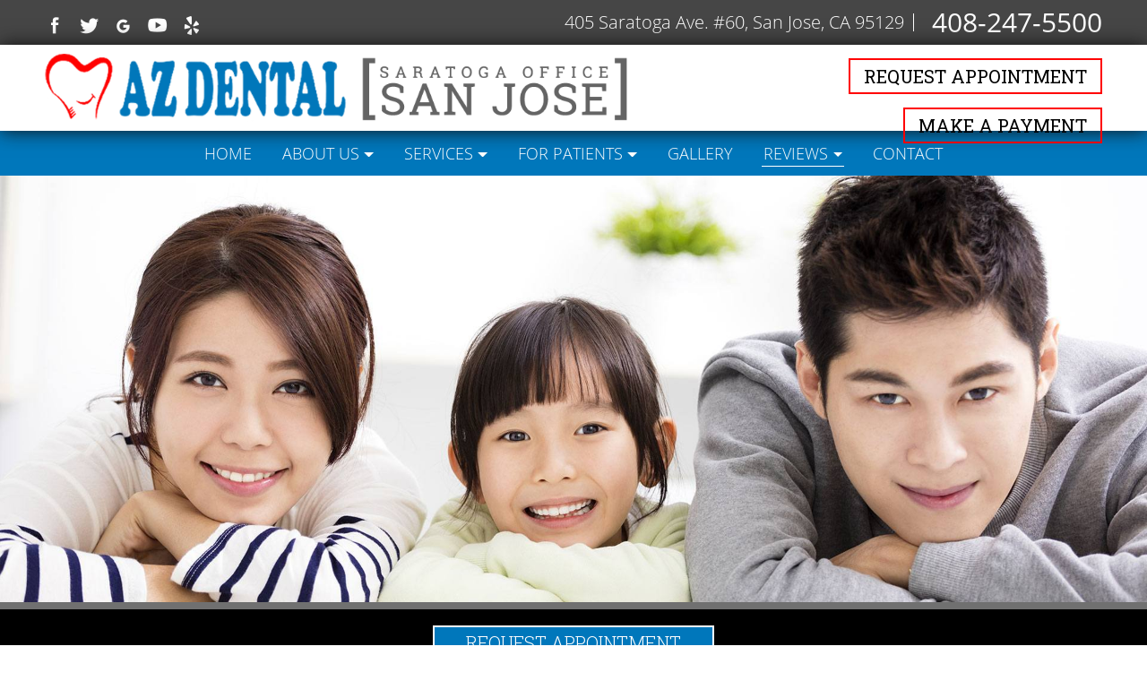

--- FILE ---
content_type: text/html; charset=UTF-8
request_url: https://www.myazdentalsaratogaave.com/reviews/
body_size: 40641
content:
<!doctype html> <html dir="ltr" lang="en-US" prefix="og: https://ogp.me/ns#" class="login" ><head> <meta charset="utf-8"> <meta http-equiv="X-UA-Compatible" content="IE=edge"> <title>5-Star Rated Dentist | Reviews | Dentist in San Jose, CA</title> <meta name="viewport" content="width=device-width, initial-scale=1, maximum-scale=1"> <meta name="revisit-after" content="7 days"><meta name="geo.region" content="US-CA"/><meta name="geo.placename" content="San Jose"/><meta name="geo.position" content="37.31984;-121.973197"/><meta name="ICBM" content="37.31984, -121.973197"/> <meta name="robots" content="index,follow"> <link rel="pingback" href="https://www.myazdentalsaratogaave.com/xmlrpc.php"> <link rel="shortcut icon" href="https://www.myazdentalsaratogaave.com/wp-content/themes/custom5/favicon.ico"> <link rel="apple-touch-icon" href="https://www.myazdentalsaratogaave.com/wp-content/themes/custom5/favicon.ico"> <link href="https://fonts.googleapis.com/css?family=Open+Sans:600|Roboto+Slab:300,400,700" rel="stylesheet"> <style>img:is([sizes="auto" i], [sizes^="auto," i]) { contain-intrinsic-size: 3000px 1500px }</style>  <meta name="description" content="With a team of dentists and multiple specialists, it is no wonder our patients choose us as their one-stop center for comprehensive dental care in San Jose, CA"/> <meta name="robots" content="max-image-preview:large"/> <meta name="keywords" content="dentist in san jose,dentist in san jose california,dentist in san jose ca,dentistry in san jose,dentistry in san jose california,dentistry in san jose ca,dentistry san jose,dentistry san jose california,dentistry san jose ca,dentist,dentistry,dentist near me,dentistry near me,dentist in 95129,dentistry in 95129"/> <link rel="canonical" href="https://www.myazdentalsaratogaave.com/reviews/"/> <meta name="generator" content="All in One SEO (AIOSEO) 4.9.3"/> <meta property="og:locale" content="en_US"/> <meta property="og:site_name" content="AZ Dental |"/> <meta property="og:type" content="article"/> <meta property="og:title" content="5-Star Rated Dentist | Reviews | Dentist in San Jose, CA"/> <meta property="og:description" content="With a team of dentists and multiple specialists, it is no wonder our patients choose us as their one-stop center for comprehensive dental care in San Jose, CA"/> <meta property="og:url" content="https://www.myazdentalsaratogaave.com/reviews/"/> <meta property="article:published_time" content="2017-04-26T15:10:01+00:00"/> <meta property="article:modified_time" content="2023-03-15T17:10:32+00:00"/> <meta name="twitter:card" content="summary"/> <meta name="twitter:title" content="5-Star Rated Dentist | Reviews | Dentist in San Jose, CA"/> <meta name="twitter:description" content="With a team of dentists and multiple specialists, it is no wonder our patients choose us as their one-stop center for comprehensive dental care in San Jose, CA"/> <style type="text/css">.container{margin-left:auto;margin-right:auto;padding-left:15px;padding-right:15px}.container::after{content:"";display:table;clear:both}@media (min-width:576px){.container{width:540px;max-width:100%}}@media (min-width:768px){.container{width:720px;max-width:100%}}@media (min-width:992px){.container{width:960px;max-width:100%}}@media (min-width:1200px){.container{width:1140px;max-width:100%}}.container-fluid{margin-left:auto;margin-right:auto;padding-left:15px;padding-right:15px}.container-fluid::after{content:"";display:table;clear:both}.row{margin-right:-15px;margin-left:-15px}.row::after{content:"";display:table;clear:both}@media (min-width:576px){.row{margin-right:-15px;margin-left:-15px}}@media (min-width:768px){.row{margin-right:-15px;margin-left:-15px}}@media (min-width:992px){.row{margin-right:-15px;margin-left:-15px}}@media (min-width:1200px){.row{margin-right:-15px;margin-left:-15px}}.col-lg,.col-lg-1,.col-lg-10,.col-lg-11,.col-lg-12,.col-lg-2,.col-lg-3,.col-lg-4,.col-lg-5,.col-lg-6,.col-lg-7,.col-lg-8,.col-lg-9,.col-md,.col-md-1,.col-md-10,.col-md-11,.col-md-12,.col-md-2,.col-md-3,.col-md-4,.col-md-5,.col-md-6,.col-md-7,.col-md-8,.col-md-9,.col-sm,.col-sm-1,.col-sm-10,.col-sm-11,.col-sm-12,.col-sm-2,.col-sm-3,.col-sm-4,.col-sm-5,.col-sm-6,.col-sm-7,.col-sm-8,.col-sm-9,.col-xl,.col-xl-1,.col-xl-10,.col-xl-11,.col-xl-12,.col-xl-2,.col-xl-3,.col-xl-4,.col-xl-5,.col-xl-6,.col-xl-7,.col-xl-8,.col-xl-9,.col-xs,.col-xs-1,.col-xs-10,.col-xs-11,.col-xs-12,.col-xs-2,.col-xs-3,.col-xs-4,.col-xs-5,.col-xs-6,.col-xs-7,.col-xs-8,.col-xs-9{position:relative;min-height:1px;padding-right:15px;padding-left:15px}@media (min-width:576px){.col-lg,.col-lg-1,.col-lg-10,.col-lg-11,.col-lg-12,.col-lg-2,.col-lg-3,.col-lg-4,.col-lg-5,.col-lg-6,.col-lg-7,.col-lg-8,.col-lg-9,.col-md,.col-md-1,.col-md-10,.col-md-11,.col-md-12,.col-md-2,.col-md-3,.col-md-4,.col-md-5,.col-md-6,.col-md-7,.col-md-8,.col-md-9,.col-sm,.col-sm-1,.col-sm-10,.col-sm-11,.col-sm-12,.col-sm-2,.col-sm-3,.col-sm-4,.col-sm-5,.col-sm-6,.col-sm-7,.col-sm-8,.col-sm-9,.col-xl,.col-xl-1,.col-xl-10,.col-xl-11,.col-xl-12,.col-xl-2,.col-xl-3,.col-xl-4,.col-xl-5,.col-xl-6,.col-xl-7,.col-xl-8,.col-xl-9,.col-xs,.col-xs-1,.col-xs-10,.col-xs-11,.col-xs-12,.col-xs-2,.col-xs-3,.col-xs-4,.col-xs-5,.col-xs-6,.col-xs-7,.col-xs-8,.col-xs-9{padding-right:15px;padding-left:15px}}@media (min-width:768px){.col-lg,.col-lg-1,.col-lg-10,.col-lg-11,.col-lg-12,.col-lg-2,.col-lg-3,.col-lg-4,.col-lg-5,.col-lg-6,.col-lg-7,.col-lg-8,.col-lg-9,.col-md,.col-md-1,.col-md-10,.col-md-11,.col-md-12,.col-md-2,.col-md-3,.col-md-4,.col-md-5,.col-md-6,.col-md-7,.col-md-8,.col-md-9,.col-sm,.col-sm-1,.col-sm-10,.col-sm-11,.col-sm-12,.col-sm-2,.col-sm-3,.col-sm-4,.col-sm-5,.col-sm-6,.col-sm-7,.col-sm-8,.col-sm-9,.col-xl,.col-xl-1,.col-xl-10,.col-xl-11,.col-xl-12,.col-xl-2,.col-xl-3,.col-xl-4,.col-xl-5,.col-xl-6,.col-xl-7,.col-xl-8,.col-xl-9,.col-xs,.col-xs-1,.col-xs-10,.col-xs-11,.col-xs-12,.col-xs-2,.col-xs-3,.col-xs-4,.col-xs-5,.col-xs-6,.col-xs-7,.col-xs-8,.col-xs-9{padding-right:15px;padding-left:15px}}@media (min-width:992px){.col-lg,.col-lg-1,.col-lg-10,.col-lg-11,.col-lg-12,.col-lg-2,.col-lg-3,.col-lg-4,.col-lg-5,.col-lg-6,.col-lg-7,.col-lg-8,.col-lg-9,.col-md,.col-md-1,.col-md-10,.col-md-11,.col-md-12,.col-md-2,.col-md-3,.col-md-4,.col-md-5,.col-md-6,.col-md-7,.col-md-8,.col-md-9,.col-sm,.col-sm-1,.col-sm-10,.col-sm-11,.col-sm-12,.col-sm-2,.col-sm-3,.col-sm-4,.col-sm-5,.col-sm-6,.col-sm-7,.col-sm-8,.col-sm-9,.col-xl,.col-xl-1,.col-xl-10,.col-xl-11,.col-xl-12,.col-xl-2,.col-xl-3,.col-xl-4,.col-xl-5,.col-xl-6,.col-xl-7,.col-xl-8,.col-xl-9,.col-xs,.col-xs-1,.col-xs-10,.col-xs-11,.col-xs-12,.col-xs-2,.col-xs-3,.col-xs-4,.col-xs-5,.col-xs-6,.col-xs-7,.col-xs-8,.col-xs-9{padding-right:15px;padding-left:15px}}@media (min-width:1200px){.col-lg,.col-lg-1,.col-lg-10,.col-lg-11,.col-lg-12,.col-lg-2,.col-lg-3,.col-lg-4,.col-lg-5,.col-lg-6,.col-lg-7,.col-lg-8,.col-lg-9,.col-md,.col-md-1,.col-md-10,.col-md-11,.col-md-12,.col-md-2,.col-md-3,.col-md-4,.col-md-5,.col-md-6,.col-md-7,.col-md-8,.col-md-9,.col-sm,.col-sm-1,.col-sm-10,.col-sm-11,.col-sm-12,.col-sm-2,.col-sm-3,.col-sm-4,.col-sm-5,.col-sm-6,.col-sm-7,.col-sm-8,.col-sm-9,.col-xl,.col-xl-1,.col-xl-10,.col-xl-11,.col-xl-12,.col-xl-2,.col-xl-3,.col-xl-4,.col-xl-5,.col-xl-6,.col-xl-7,.col-xl-8,.col-xl-9,.col-xs,.col-xs-1,.col-xs-10,.col-xs-11,.col-xs-12,.col-xs-2,.col-xs-3,.col-xs-4,.col-xs-5,.col-xs-6,.col-xs-7,.col-xs-8,.col-xs-9{padding-right:15px;padding-left:15px}}.col-xs-1{float:left;width:8.333333%}.col-xs-2{float:left;width:16.666667%}.col-xs-3{float:left;width:25%}.col-xs-4{float:left;width:33.333333%}.col-xs-5{float:left;width:41.666667%}.col-xs-6{float:left;width:50%}.col-xs-7{float:left;width:58.333333%}.col-xs-8{float:left;width:66.666667%}.col-xs-9{float:left;width:75%}.col-xs-10{float:left;width:83.333333%}.col-xs-11{float:left;width:91.666667%}.col-xs-12{float:left;width:100%}.pull-xs-0{right:auto}.pull-xs-1{right:8.333333%}.pull-xs-2{right:16.666667%}.pull-xs-3{right:25%}.pull-xs-4{right:33.333333%}.pull-xs-5{right:41.666667%}.pull-xs-6{right:50%}.pull-xs-7{right:58.333333%}.pull-xs-8{right:66.666667%}.pull-xs-9{right:75%}.pull-xs-10{right:83.333333%}.pull-xs-11{right:91.666667%}.pull-xs-12{right:100%}.push-xs-0{left:auto}.push-xs-1{left:8.333333%}.push-xs-2{left:16.666667%}.push-xs-3{left:25%}.push-xs-4{left:33.333333%}.push-xs-5{left:41.666667%}.push-xs-6{left:50%}.push-xs-7{left:58.333333%}.push-xs-8{left:66.666667%}.push-xs-9{left:75%}.push-xs-10{left:83.333333%}.push-xs-11{left:91.666667%}.push-xs-12{left:100%}.offset-xs-1{margin-left:8.333333%}.offset-xs-2{margin-left:16.666667%}.offset-xs-3{margin-left:25%}.offset-xs-4{margin-left:33.333333%}.offset-xs-5{margin-left:41.666667%}.offset-xs-6{margin-left:50%}.offset-xs-7{margin-left:58.333333%}.offset-xs-8{margin-left:66.666667%}.offset-xs-9{margin-left:75%}.offset-xs-10{margin-left:83.333333%}.offset-xs-11{margin-left:91.666667%}@media (min-width:576px){.col-sm-1{float:left;width:8.333333%}.col-sm-2{float:left;width:16.666667%}.col-sm-3{float:left;width:25%}.col-sm-4{float:left;width:33.333333%}.col-sm-5{float:left;width:41.666667%}.col-sm-6{float:left;width:50%}.col-sm-7{float:left;width:58.333333%}.col-sm-8{float:left;width:66.666667%}.col-sm-9{float:left;width:75%}.col-sm-10{float:left;width:83.333333%}.col-sm-11{float:left;width:91.666667%}.col-sm-12{float:left;width:100%}.pull-sm-0{right:auto}.pull-sm-1{right:8.333333%}.pull-sm-2{right:16.666667%}.pull-sm-3{right:25%}.pull-sm-4{right:33.333333%}.pull-sm-5{right:41.666667%}.pull-sm-6{right:50%}.pull-sm-7{right:58.333333%}.pull-sm-8{right:66.666667%}.pull-sm-9{right:75%}.pull-sm-10{right:83.333333%}.pull-sm-11{right:91.666667%}.pull-sm-12{right:100%}.push-sm-0{left:auto}.push-sm-1{left:8.333333%}.push-sm-2{left:16.666667%}.push-sm-3{left:25%}.push-sm-4{left:33.333333%}.push-sm-5{left:41.666667%}.push-sm-6{left:50%}.push-sm-7{left:58.333333%}.push-sm-8{left:66.666667%}.push-sm-9{left:75%}.push-sm-10{left:83.333333%}.push-sm-11{left:91.666667%}.push-sm-12{left:100%}.offset-sm-0{margin-left:0%}.offset-sm-1{margin-left:8.333333%}.offset-sm-2{margin-left:16.666667%}.offset-sm-3{margin-left:25%}.offset-sm-4{margin-left:33.333333%}.offset-sm-5{margin-left:41.666667%}.offset-sm-6{margin-left:50%}.offset-sm-7{margin-left:58.333333%}.offset-sm-8{margin-left:66.666667%}.offset-sm-9{margin-left:75%}.offset-sm-10{margin-left:83.333333%}.offset-sm-11{margin-left:91.666667%}}@media (min-width:768px){.col-md-1{float:left;width:8.333333%}.col-md-2{float:left;width:16.666667%}.col-md-3{float:left;width:25%}.col-md-4{float:left;width:33.333333%}.col-md-5{float:left;width:41.666667%}.col-md-6{float:left;width:50%}.col-md-7{float:left;width:58.333333%}.col-md-8{float:left;width:66.666667%}.col-md-9{float:left;width:75%}.col-md-10{float:left;width:83.333333%}.col-md-11{float:left;width:91.666667%}.col-md-12{float:left;width:100%}.pull-md-0{right:auto}.pull-md-1{right:8.333333%}.pull-md-2{right:16.666667%}.pull-md-3{right:25%}.pull-md-4{right:33.333333%}.pull-md-5{right:41.666667%}.pull-md-6{right:50%}.pull-md-7{right:58.333333%}.pull-md-8{right:66.666667%}.pull-md-9{right:75%}.pull-md-10{right:83.333333%}.pull-md-11{right:91.666667%}.pull-md-12{right:100%}.push-md-0{left:auto}.push-md-1{left:8.333333%}.push-md-2{left:16.666667%}.push-md-3{left:25%}.push-md-4{left:33.333333%}.push-md-5{left:41.666667%}.push-md-6{left:50%}.push-md-7{left:58.333333%}.push-md-8{left:66.666667%}.push-md-9{left:75%}.push-md-10{left:83.333333%}.push-md-11{left:91.666667%}.push-md-12{left:100%}.offset-md-0{margin-left:0%}.offset-md-1{margin-left:8.333333%}.offset-md-2{margin-left:16.666667%}.offset-md-3{margin-left:25%}.offset-md-4{margin-left:33.333333%}.offset-md-5{margin-left:41.666667%}.offset-md-6{margin-left:50%}.offset-md-7{margin-left:58.333333%}.offset-md-8{margin-left:66.666667%}.offset-md-9{margin-left:75%}.offset-md-10{margin-left:83.333333%}.offset-md-11{margin-left:91.666667%}}@media (min-width:992px){.col-lg-1{float:left;width:8.333333%}.col-lg-2{float:left;width:16.666667%}.col-lg-3{float:left;width:25%}.col-lg-4{float:left;width:33.333333%}.col-lg-5{float:left;width:41.666667%}.col-lg-6{float:left;width:50%}.col-lg-7{float:left;width:58.333333%}.col-lg-8{float:left;width:66.666667%}.col-lg-9{float:left;width:75%}.col-lg-10{float:left;width:83.333333%}.col-lg-11{float:left;width:91.666667%}.col-lg-12{float:left;width:100%}.pull-lg-0{right:auto}.pull-lg-1{right:8.333333%}.pull-lg-2{right:16.666667%}.pull-lg-3{right:25%}.pull-lg-4{right:33.333333%}.pull-lg-5{right:41.666667%}.pull-lg-6{right:50%}.pull-lg-7{right:58.333333%}.pull-lg-8{right:66.666667%}.pull-lg-9{right:75%}.pull-lg-10{right:83.333333%}.pull-lg-11{right:91.666667%}.pull-lg-12{right:100%}.push-lg-0{left:auto}.push-lg-1{left:8.333333%}.push-lg-2{left:16.666667%}.push-lg-3{left:25%}.push-lg-4{left:33.333333%}.push-lg-5{left:41.666667%}.push-lg-6{left:50%}.push-lg-7{left:58.333333%}.push-lg-8{left:66.666667%}.push-lg-9{left:75%}.push-lg-10{left:83.333333%}.push-lg-11{left:91.666667%}.push-lg-12{left:100%}.offset-lg-0{margin-left:0%}.offset-lg-1{margin-left:8.333333%}.offset-lg-2{margin-left:16.666667%}.offset-lg-3{margin-left:25%}.offset-lg-4{margin-left:33.333333%}.offset-lg-5{margin-left:41.666667%}.offset-lg-6{margin-left:50%}.offset-lg-7{margin-left:58.333333%}.offset-lg-8{margin-left:66.666667%}.offset-lg-9{margin-left:75%}.offset-lg-10{margin-left:83.333333%}.offset-lg-11{margin-left:91.666667%}}@media (min-width:1200px){.col-xl-1{float:left;width:8.333333%}.col-xl-2{float:left;width:16.666667%}.col-xl-3{float:left;width:25%}.col-xl-4{float:left;width:33.333333%}.col-xl-5{float:left;width:41.666667%}.col-xl-6{float:left;width:50%}.col-xl-7{float:left;width:58.333333%}.col-xl-8{float:left;width:66.666667%}.col-xl-9{float:left;width:75%}.col-xl-10{float:left;width:83.333333%}.col-xl-11{float:left;width:91.666667%}.col-xl-12{float:left;width:100%}.pull-xl-0{right:auto}.pull-xl-1{right:8.333333%}.pull-xl-2{right:16.666667%}.pull-xl-3{right:25%}.pull-xl-4{right:33.333333%}.pull-xl-5{right:41.666667%}.pull-xl-6{right:50%}.pull-xl-7{right:58.333333%}.pull-xl-8{right:66.666667%}.pull-xl-9{right:75%}.pull-xl-10{right:83.333333%}.pull-xl-11{right:91.666667%}.pull-xl-12{right:100%}.push-xl-0{left:auto}.push-xl-1{left:8.333333%}.push-xl-2{left:16.666667%}.push-xl-3{left:25%}.push-xl-4{left:33.333333%}.push-xl-5{left:41.666667%}.push-xl-6{left:50%}.push-xl-7{left:58.333333%}.push-xl-8{left:66.666667%}.push-xl-9{left:75%}.push-xl-10{left:83.333333%}.push-xl-11{left:91.666667%}.push-xl-12{left:100%}.offset-xl-0{margin-left:0%}.offset-xl-1{margin-left:8.333333%}.offset-xl-2{margin-left:16.666667%}.offset-xl-3{margin-left:25%}.offset-xl-4{margin-left:33.333333%}.offset-xl-5{margin-left:41.666667%}.offset-xl-6{margin-left:50%}.offset-xl-7{margin-left:58.333333%}.offset-xl-8{margin-left:66.666667%}.offset-xl-9{margin-left:75%}.offset-xl-10{margin-left:83.333333%}.offset-xl-11{margin-left:91.666667%}}/*# sourceMappingURL=bootstrap-grid.min.css.map */html,body { height: auto; padding:0; margin:0; }.dropdown-menu{ display: none; }.center {text-align: center;}* { -webkit-tap-highlight-color: rgba(0, 0, 0, 0); outline: none !important;}#wrapper { position: relative; height: auto; min-height: none; margin: 0 auto; overflow: hidden;}.close { float: right; font-size: 1.5rem; font-weight: 700; line-height: 1; color: #000; text-shadow: 0 1px 0 #fff; opacity: .2;}button.close { padding: 0; cursor: pointer; background: 0 0; border: 0; -webkit-appearance: none;}.row { max-width: 100%; width: 100%;}.social ul li { float: left; list-style-type: none;}.social ul li:hover img { opacity: .7;}.navbar .nav { text-align: center; margin: 0;}.navbar .nav li { float: none; display: inline-block; vertical-align: top;}.navbar.clearfix { margin: 0; padding: 0;}/* End */.foot-social { position: relative;}.foot-social img:hover { opacity: 0.6;}.foot-social ul { margin: 0;}.foot-social ul li { float: left; margin-right: 5px; margin-left: 0px; list-style-type: none; border: none;}.privacy { float: right; margin-right: 30px;}.home-pic { border: 5px solid #fff; box-shadow: 0px 0px 5px 1px rgba(0, 0, 0, 0.4);}.transition { transition: all .2s ease-in; -moz-transition: all .2s ease-in; /* Firefox 4 */ -webkit-transition: all .2s ease-in; /* Safari and Chrome */ -o-transition: all .2s ease-in; /* Opera */ backface-visibility: hidden; -webkit-backface-visibility: hidden; /* Chrome, Safari, Opera */ -moz-backface-visibility: hidden;}body .fancybox-prev span:before { position: relative; top: 3pt; content: ""; display: inline-block; width: 35px; height: 35px; border-right: 12px solid white; border-top: 12px solid white; transform: rotate(225deg); margin-right: 0.5em;}body .fancybox-prev span { left: 20px; background: none;}body .fancybox-next span:before { position: relative; top: 3pt; content: ""; display: inline-block; width: 35px; height: 35px; border-right: 12px solid white; border-top: 12px solid white; transform: rotate(45deg); margin-right: 0.5em;}body .fancybox-next span { right: 20px; background: none;}.clearfix:before,.clearfix:after { content: ""; display: table;}.clearfix { clear: both;}.mobilenav { position: relative; z-index: 2000;}.icons { padding: 0 15px; max-height: 36px; float: left; position: relative; z-index: 200;}.navouter1 { float: right; left: -50%; position: relative;}.navouter2 { left: 50%; position: relative;}.navbar .nav > li > .dropdown-menu:before,.navbar .nav > li > .dropdown-menu:after { display: none;}.sidebar { padding: 10px;}iframe { padding: 0px; border: 0px solid #999; width: 100%;}#servicesIframe { padding: 0px; border: 0px solid #999; width: 100%;}textarea { max-width: 206px; min-width: 206px; max-height: 120px; min-height: 80px;}.page-header { margin: 5px 0; padding: 0; border: 0;}.honey { display: none !important;}.error_val { border: 1px solid #ad3b32 !important; background: url(/wp-content/themes/custom5/images/val_cross.png) 100% 6px no-repeat !important; background-size: 28px !important;}.success_val { background: url(/wp-content/themes/custom5/images/val_check.png) 100% 6px no-repeat !important; background-size: 28px !important; border: 1px solid #629b00 !important;}#response { font-size: 12px; padding: 4px 12px;}#send { float: right; margin-top: 4px; cursor: pointer;}.honey { display: none;}.response_success { display: none; }.response_failure { display: none;}/* makes the success or fail larger and stand out so you can see it easier*/.form_success .success { display: block; font-size: 16px; border: 2px solid #629b00; background: none; padding: 4px; color: #629b00;}.form_failure .failure { display: block; font-size: 16px; border: 2px solid #ad3b32 ; background: none; padding: 4px; color: #ad3b32;}.success { display: none;}.failure { display: none;}.form_success .success { display: block;}.form_failure .failure { display: block;}a.send { display: block; background: url(/images/send.png); height: 24px; width: 99px; cursor: pointer;}button.send { display: none;}.left { float: left;}.right { float: right;}hr { margin: 20px 0;}.gallerypic { float: left; margin: 0 20px 25px 0; text-align: center;}.gallerypic span { margin: 0 auto; text-align: center;}.pics img { border: 3px solid #333;}.pics img:hover { border-color: #999; -moz-box-shadow: 0px 0px 3px rgba(0,0,0,0.5); -webkit-box-shadow: 0px 0px 3px rgba(0,0,0,0.5); -ms-box-shadow: 0px 0px 3px rgba(0,0,0,0.5); box-shadow: 0px 0px 3px rgba(0,0,0,0.5);}code { font-family: Consolas, Monaco, Courier, monospace; background: #fff;}#site-name,#site-slogan { float: left; margin: 0 20px 0 0;}#message { float: right; margin: 0;}/* layout */body { padding-top: 0;}/* Admin Top Navigation fixes */body.admin-bar .navbar-fixed-top { top: 28px;}.navbar .brand { color: #000; text-shadow: 0 1px 0 rgba(255, 255, 255, 0.1), 0 0 30px rgba(255, 255, 255, 0.125); font-weight: bold !important;}.nav-container { padding-left: 0; padding-right: 0;}#inner-header { width: 100%;}input,select,.uneditable-input { margin-bottom: 0;}.navbar-form,.navbar-search { margin: 0 0 9px;}.navbar-search { padding-left: 0;}#s { width: 100px;}.more-link { white-space: nowrap;}.footer-links { margin-bottom: 10px;}.footer-links .menu { list-style-type: none; margin-left: 0;}.footer-links .menu li { float: left; margin-right: 15px;}/* post styling */#main p.meta { font-style: italic; color: #808080;}#main article footer { border-top: none; margin-top: 0; padding-top: 0; position: relative; min-height: 20px;}#main article footer a.edit-post { position: absolute; right: 0; top: 0; display: none;}.post:hover a.edit-post { display: inline;}/* Shared Post Format styling */article.format-quote footer.entry-meta,article.format-link footer.entry-meta,article.format-status footer.entry-meta { font-size: 11px; font-size: 0.785714286rem; line-height: 2.181818182;}/* =Aside post format-------------------------------------------------------------- */#main article.format-aside { padding: 0;}article.format-aside h1 { margin-bottom: 24px; margin-bottom: 1.714285714rem;}article.format-aside h1 a { text-decoration: none;}article.format-aside h1 a:hover {}article.format-aside .aside { padding: 24px 24px 0; padding: 1.714285714rem; border-left: 22px solid;}article.format-aside p { font-size: 13px; font-size: 0.928571429rem; line-height: 1.846153846;}article.format-aside blockquote:last-child,article.format-aside p:last-child { margin-bottom: 0;}article.format-aside footer.aside { padding: 24px 24px 0; padding: 1.714285714rem; border-left: 22px solid;}/* Image posts */article.format-image footer h1 { font-size: 13px; font-size: 0.928571429rem; line-height: 1.846153846; font-weight: 400;}article.format-image footer h2 { font-size: 11px; font-size: 0.785714286rem; line-height: 2.181818182;}article.format-image footer a h2 { font-weight: 400;}/* Link posts */article.format-link header { padding: 0 10px; padding: 0 0.714285714rem; float: right; font-size: 11px; font-size: 0.785714286rem; line-height: 2.181818182; font-weight: bold; font-style: italic; text-transform: uppercase; color: #848484; background-color: #ebebeb; border-radius: 3px;}article.format-link .entry-content { max-width: 80%; float: left;}article.format-link .entry-content a { font-size: 22px; font-size: 1.571428571rem; line-height: 1.090909091; text-decoration: none;}article.format-link footer.entry-meta { clear: both;}/* Quote posts */article.format-quote .entry-content p { margin: 0; padding-bottom: 24px; padding-bottom: 1.714285714rem;}article.format-quote .entry-content blockquote { display: block; padding: 24px 24px 0; padding: 1.714285714rem 1.714285714rem 0; font-size: 15px; font-size: 1.071428571rem; line-height: 1.6; font-style: normal;}article.format-quote .entry-content blockquote p:before { content: "\201C "; font-size: 2rem;}article.format-quote .entry-content blockquote p:after { content: " \201D "; font-size: 2rem;}/* Status posts */.format-status .entry-header { margin-bottom: 24px; margin-bottom: 1.714285714rem;}.format-status .entry-header header { display: inline-block;}.format-status .entry-header h1 { font-size: 15px; font-size: 1.071428571rem; font-weight: 400; line-height: 1.6; margin: 0;}.format-status .entry-header h2 { font-size: 12px; font-size: 0.857142857rem; font-weight: 400; line-height: 2; margin: 0;}.format-status .entry-header header a { color: #757575;}.format-status .entry-header header a:hover { color: #21759b;}.format-status .entry-header img { float: left; margin-right: 21px; margin-right: 1.5rem;}p.tags { line-height: 20px;}div[id*='attachment_'] { max-width: 100%; height: 100%;}#main .hero-unit img { margin-bottom: 1em;}#main article img { height: auto; max-width: 100%;}img.alignleft { margin-right: 25px; float: left;}img.alignright { margin-left: 25px; float: right;}img.aligncenter { display: block; margin: 0 auto;}.post header img { margin-bottom: 18px;}.archive #main .post h3 { line-height: 24px; margin-bottom: 10px;}video { max-width: 100%; height: auto;}.video-container { position: relative; padding-bottom: 56.25%; padding-top: 30px; height: 0; overflow: hidden;}.video-container iframe,.video-container object,.video-container embed { position: absolute; top: 0; left: 0; width: 100%; height: 100%;}.video-wrapper { width: 630px; max-width: 100%; margin-bottom: 18px;}/* page styling */#featured-carousel .item { width: 970px; height: 600px;}.carousel-caption p { display: none;}.page-template-page-homepage-php #main article { border-bottom: none;}.page-template-page-homepage-php .hero-unit,.blog .hero-unit { padding: 1em;}.hero-unit h1 { font-size: 3em;}/* comments */#comments { line-height: 24px; margin-bottom: 18px;}ol.commentlist,ol.commentlist ul.children { list-style-type: none; margin-left: 0;}.comment .vcard > div { margin-top: 8px; padding: 0 10px;}ol.commentlist time { font-size: .8em; color: #eeeeee;}ol.commentlist div.comment-author { position: relative;}ol.commentlist a.comment-edit-link { color: #ffffff; text-decoration: none; padding-left: 5px;}ol.commentlist span.edit-comment { position: absolute; right: 0; top: 8px;}ol.commentlist li.bypostauthor { background-color: #dddddd;}ol.commentlist ul.children li { background-color: #cccccc;}ol.commentlist ul.children li ul.children li { background-color: #bbbbbb;}ol.commentlist ul.children li ul.children li ul.children li { background-color: #aaaaaa;}ol.commentlist article { border-bottom: none !important;}a.comment-reply-link { position: absolute; right: 0; bottom: 0;}#comment-nav ul { list-style-type: none; margin: 0;}#comment-form-elements { list-style-type: none; margin: 0;}.comment .vcard .avatar { padding-right: 0;}.comment .vcard .comment-text { margin-left: 0;}img.avatar { border-top: 1px solid #ddd; border-bottom: 1px solid #dedede; border-right: 1px solid #dedede; border-left: 1px solid #ddd;}ol.commentlist li { padding-right: 10px; background-color: #F0F0F0;}#pings { margin-bottom: 9px;}ol.pinglist { list-style-type: none; margin: 0 0 9px 0;}#comment { width: 270px;}ol.commentlist #respond { padding: 5px 10px;}/* specific post-type styles *//* image attachment */.attachment #main .post_content img { max-width: 100%;}.ie8 #main .media-grid img { max-height: none !important; max-width: none !important;}.attachment-img { margin-bottom: 18px;}.metadata p.alert-message { margin-right: 0; margin-bottom: 18px;}#gallery-nav { list-style-type: none; margin-left: 0;}li.next a,li.previous a { position: relative;}li.next a:hover:before { content: "\2190"; position: absolute; display: block; top: 42%; left: 0; background-color: #BFBFBF; color: #444; width: 20px; height: 20px; padding-left: 5px; text-decoration: none; box-shadow: 0 1px 4px rgba(0, 105, 214, 0.25);}li.previous a:hover:before { content: "\2192"; position: absolute; display: block; top: 42%; right: 0; background-color: #BFBFBF; color: #444; width: 20px; height: 20px; padding-left: 5px; text-decoration: none; box-shadow: 0 1px 4px rgba(0, 105, 214, 0.25);}/* widget styles */.widget { margin-bottom: 18px;}.widgettitle { margin-bottom: 9px; text-align: center;}#tag-cloud { margin-bottom: 18px; line-height: 160%;}/* for some reason the bs version currently available for download doesn't have this style */.label { text-transform: uppercase;}/* override standard link hover for the tag cloud widget */#tag-cloud a:hover,.tags a:hover { color: #ffffff; text-decoration: none;}#tag-cloud a { white-space: pre; text-transform: uppercase;}/* change default form padding for search */.widget_search form { padding-left: 0;}.widget_search input { width: 121px;}/* calendar widget */#calendar_wrap { border: 1px solid #ddd; -webkit-border-radius: 3px; -moz-border-radius: 3px; border-radius: 3px; padding: 5px;}#wp-calendar { width: 100%;}#wp-calendar caption { font-weight: bold; padding: 8px;}#wp-calendar tr { border-top: 1px solid #ddd; border-bottom: 1px solid #ddd;}#wp-calendar tr:last-child { border-bottom: none;}#wp-calendar td { text-align: center; padding: 8px 0;}blockquote.pull-left { padding-right: 15px;}.sociallink { height: 22px; width: 22px; margin-left: 3px;}.sociallink:hover { opacity: 0.6;}html.iframe,body.iframe { height: auto; margin: 0px; background: transparent;}.mediaMed { display: table; width: 600px; margin: 0px auto;}.video-panel { position: fixed; width: 84%; height: 0px; padding-bottom: 47%; top: 0px; bottom: 0px; left: 0px; right: 0px; margin: auto; z-index: 6400; display: none;}.video-panel .title-container { display: none;}.video-panel .body-container { position: absolute; background: #333; height: auto; top: 0px; left: 0px; right: 0px; bottom: 0px; padding: 0px 0px 0px 0px !important; overflow: hidden !important;}.video-panel .button-container { display: none;}.video-shadow { position: fixed; width: 100%; height: 100%; background: rgba(2,2,2,.9); top: 0px; left: 0px; right: 0px; bottom: 0px; z-index: 6300 !important;}.blog .contentarea header { margin-top: 30px;}body.iframe p:first-child { margin-top: 0 !important;}input,textarea { font-family: 'Open Sans', sans-serif;}/* CUSTOM MENU */.mobile-icons { position: absolute; right: auto; top: 10px; left: 50px; z-index: 2500;}.mobile-icons a.mobile-icon { display: inline-block; vertical-align: middle; margin-left: 70px;}.mobile-icons a.mobile-icon:focus { outline: none;}.mobilenav .main-dropdown-container { position: fixed; top: 0; right: 0; bottom: 0; height: 100%; width: 100%; z-index: 500; display: none; max-width: 100%; left: auto; background: #2e2e2e;}.mobilenav .main-dropdown-container { display: block; will-change: transform, height, top; top: 100%;}.mobilenav .main-dropdown-container.open { display: block; top: 0px; -webkit-backface-visibility: hidden; -webkit-animation: slideUp .5s ease-in-out; animation: slideUp .5s ease-in-out;}.mobilenav .main-dropdown-container.close { -webkit-backface-visibility: hidden; -webkit-animation: slideDown; animation: slideDown; top: 100%;}.mobilenav .main-dropdown-container header { width: 100%; height: 60px; background: #2e2e2e; position: absolute; z-index: 9999;}.mobilenav .main-dropdown-container .nav-scroll-container { position: absolute; top: 0; left: 0px; right: 0px; overflow-y: auto; overflow-x: hidden; width: 100%; max-width: 100%; margin: 0 auto; text-align: center; vertical-align: middle; bottom: 60px;}.mobilenav .main-dropdown-container .group-nav-container { position: absolute; width: 100%; height: 100%; overflow-y: auto; overflow-x: hidden; will-change: opacity, transform, scroll; top: 60px;}@media all and (max-width: 980px) {.mobilenav .main-dropdown-container .group-nav-container { height: auto; bottom: 0px;}}.mobilenav .main-dropdown-container .main-nav-container { display: table; width: 100%; height: 100%; overflow: hidden;}.mobilenav .main-dropdown-container ul { position: relative; display: block; width: 100%; vertical-align: middle; float: none; top: 0px; box-shadow: none;}@media all and (max-width: 980px) {.mobilenav .main-dropdown-container ul { display: table-cell;}}.mobilenav .main-dropdown-container li > ul { display: none !important;}.mobilenav .dropdown-submenu > .dropdown-menu { display: none !important;}.mobilenav .main-dropdown-container ul li.active { background: none; color: #FFF;}.mobilenav .dropdown-menu > .active > a,.mobilenav .dropdown-menu > .active > a:hover,.mobilenav .dropdown-menu > li > a:hover,.mobilenav .dropdown-submenu:hover > a,.dropdown-menu.sub-menu li.current_page_item a { color: #ffffff; text-decoration: none; outline: 0; background: none; border: 5px solid #fff;}.mobilenav .main-dropdown-container ul li a { color: #fff; text-transform: uppercase; font-family: 'cooper_hewittbook'; font-weight: 400; font-size: 16px; line-height: 16px; padding: 15px 0; border: 5px solid transparent; letter-spacing: 2px; max-width: 320px; margin: auto; text-align: center;}.mobilenav .main-dropdown-container .bttn.back { position: absolute; top: auto; left: 15px; right: 0px; border: none; background: url('/wp-content/themes/custom5/images/mobile-back.png') no-repeat; width: 30px; height: 39px; bottom: 15px; z-index: 3000; cursor: pointer;}.mobilenav .main-dropdown-container .bttn:hover {}.mobilenav .main-dropdown-container .bttn > div { position: relative; width: 50px; height: 50px; margin: 5px auto 5px; overflow: hidden;}.mobilenav .main-dropdown-container .bttn,.mobilenav .main-dropdown-container .bttn * { text-transform: uppercase; color: #FFF;}.mobilenav .main-dropdown-container .bttn span { position: absolute; height: 3px; background: #FFF; display: block; transition: all .2s ease-in; -moz-transition: all .2s ease-in; -webkit-transition: all .2s ease-in; -o-transition: all .2s ease-in; will-change: transform, top;}header.mobilenav { min-height: 60px; background: #2e2e2e; position: fixed; left: 0; right: 0; top: 0; z-index: 8000; display: none;}.mobilenav .main-dropdown-container .bttn.back span { width: 55px; top: 4px; margin: 22px auto;}.mobilenav .main-dropdown-container .bttn.back span:first-child { top: -5px; width: 26px; left: -27px; right: 0px; -webkit-transform: rotateZ(-40deg); -moz-transform: rotateZ(-40deg); transform: rotateZ(-40deg);}.mobilenav .main-dropdown-container .bttn.back span:nth-child(2) { top: 13px; width: 26px; right: 0px; left: -26px; -webkit-transform: rotateZ(40deg); -moz-transform: rotateZ(40deg); transform: rotateZ(40deg);}.mobilenav .nav > li > a:hover,.mobilenav .nav > li > a:focus { background-color: #DFDFDF; color: #323232;}.mobilenav .dropdown-menu { border-radius: 0; background-color: transparent; color: #ffffff; border: none;}.mobilenav .menu-button { float: right; padding-left: 20px; border-left: 3px #fff solid;}.mobilenav #menu-button-title { color: #fff; font: 700 18px/18px museo_sans700; text-transform: uppercase; padding-right: 15px;}.mobilenav button.main-nav-toggle { border: 0; padding: 0; display: inline-block; height: 70px; background: none; vertical-align: top; width: 70px; z-index: 1000; position: absolute;}.mobilenav .main-nav-toggle span { height: 3px; width: 30px; background-color: #fff; background-image: none; background-position: 3px 3px; margin: 0; padding: 0; line-height: 3px; display: table;}.mobilenav .main-nav-toggle span { width: 24px; height: 2px; background: #ffffff; margin: 8px auto; display: block; transition: all .2s ease-in; -moz-transition: all .2s ease-in; -webkit-transition: all .2s ease-in; -o-transition: all .2s ease-in;}.mobilenav .main-nav-toggle span:first-child { margin-top: 0px;}.mobilenav .main-nav-toggle.nav-close span:first-child { transform: rotate(45deg); margin-top: 0px;}.mobilenav .main-nav-toggle.nav-close span:nth-child(2) { transform: rotate(45deg); display: none;}.mobilenav .main-nav-toggle.nav-close span:last-child { transform: rotate(-45deg); margin-top: -10px;}.mobilenav .dropdown .caret,.mobilenav .dropdown-submenu > a:after { border: none; background: url('/wp-content/themes/custom5/images/plus.png') no-repeat; height: 21px; width: 21px; display: inline-block; margin: 0 0 0 0px; vertical-align: middle; background-size: contain; position: absolute; top: 15px; right: 0;}.navbar .nav li a { text-decoration: none;}.mobilenav .dropdown .caret,.mobilenav .dropdown-submenu > a:after { right: 10px;}@media all and (max-width: 1030px) {.video-panel { position: fixed; width: 100%; min-width: 0%; top: 0px; left: 0px !important; right: 0px !important; bottom: 0px;}}@media (min-width: 980px) and (max-width: 1099px) {.mobilenav .dropdown .caret,.mobilenav .dropdown-submenu > a:after { right: 300px;}}@media all and (max-width: 1025px) {header.mobilenav { display: block;}.mobile-spacer { height: 60px;}.row-fluid.navarea.visible-desktop { display: none !important;}.navarea.visible-desktop.hidden-md-down { display: none;}}@media only screen and (min-width: 980px) {#inner-footer { padding: 0;}.topbar-inner { padding: 0;}.topbar form.pull-right { float: right;}.navbar-form, .navbar-search { margin-top: 6px; margin-bottom: 0;}.navbar-search { padding-left: 0;}.sidebar { margin-top: 0 !important;}.widget_search input { width: 230px;}.blog .hero-unit { margin-top: 10px;}.page-template-page-homepage-php .hero-unit, .blog .hero-unit { padding: 60px;}.hero-unit h1 { font-size: 60px;}/* hide edit comment button and show on hover on desktop version */.edit-comment { display: none;}.vcard:hover .edit-comment { display: inline-block;}#s { width: 210px; margin-bottom: 6px;}.widget_search input { width: 209px;}.comment .vcard .comment-text { padding-left: 0; padding-right: 0;}}@media only screen and (max-width: 979px) {.sub-menu { display: none;}.mobilenav .main-dropdown-container .nav-scroll-container { -webkit-overflow-scrolling: touch;}.menu-item a { padding: 9px 15px; font-weight: bold; color: #fff; -webkit-border-radius: 3px; -moz-border-radius: 3px; border-radius: 3px; margin-bottom: 2px; display: block;}.menu-item a:hover, .menu-item .active > a { background-color: #e5e5e5; color: #555; text-decoration: none;}.menu-item ul { list-style: none;}.navbar .nav { margin: 15px 0 0;}.mobilenav .dropdown .caret,.mobilenav .dropdown-submenu > a:after { right: 150px;}}@media only screen and (min-width: 768px) { .carousel-caption p { display: block; }}@media only screen and (max-width: 767px) { #logo { margin: 10px auto; display: block; } .mobile-social { position: fixed; z-index: 8000; bottom: 0; width: 100%; padding: 5px 0; background: #2e2e2e; display: block; } .mobilenav .main-dropdown-container .bttn.back { bottom: 55px; } .mobile-social ul li { float: left; margin-right: 15px; list-style-type: none; } .innerfooter { margin-bottom: 10px; } .mobile-sociallink { height: 22px; width: 22px; margin-left: 3px; } .mobile-sociallink:hover { opacity: 0.6; } .mobilenav .dropdown .caret, .mobilenav .dropdown-submenu > a:after { right: 10px; }}@media all and (max-width: 600px) { .mediaMed { display: none; }}@media only screen and (max-width: 480px) { iframe { width: 100%; } .radios { min-width: 100%; } icons { max-height: 100%; } p.current_patient { margin: 5px 0 15px; font-size: 18px; float: left; } .wpcr3_div_2 { width: 100%; max-width: 280px !important; } .wpcr3_respond_2 textarea { height: 100px !important; min-width: 280px !important; }}@media (min-width: 350px) and (max-width: 380px) { .mobilenav .dropdown .caret, .mobilenav .dropdown-submenu > a:after { right: 45px; }}@media (max-width: 330px) { .mobilenav .dropdown .caret, .mobilenav .dropdown-submenu > a:after { right: 15px; } .mobile-icons a.mobile-icon { margin-left: 60px; }}.radios { background-color: #EEEEEE; border: 1px solid #CCCCCC; border-radius: 4px 4px 4px 4px; padding: 6px 13px; margin: 10px 2px 0 2px; max-width: 18%; position: relative; top: 5px;}#bpicredits { display: inline;}#bpicredits strong { font-weight: 400;}.menu-footer ul { list-style-type: none;}a:hover,a:focus { color: #6a6a6a; text-decoration: underline;}.row-fluid.radiobtns { font-size: 16px; display: inline-block;}select,textarea,input[type="text"],input[type="password"],input[type="datetime"],input[type="datetime-local"],input[type="date"],input[type="month"],input[type="time"],input[type="week"],input[type="number"],input[type="email"],input[type="url"],input[type="search"],input[type="tel"],input[type="color"],.uneditable-input { font-size: 18px !important;}.showcase a { text-decoration: none;}a.privacy { float: none; margin: auto;}.bttn.close span:first-child { margin-top: -2px; -webkit-transform: rotateZ(45deg); -moz-transform: rotateZ(45deg); transform: rotateZ(45deg);}.bttn.close span:nth-child(2) { margin-top: -2px; -webkit-transform: rotateZ(-45deg); -moz-transform: rotateZ(-45deg); transform: rotateZ(-45deg);}.bttn.close span { width: 40px; height: 2px; background: #FFF; margin: 0px auto; display: block; transition: all .2s ease-in; -moz-transition: all .2s ease-in; -webkit-transition: all .2s ease-in; -o-transition: all .2s ease-in;}.panel-shadow .top.bttn { background: none; width: 50px; height: 50px; float: right; margin: 0px; position: absolute; z-index: 50; left: auto; right: 10px; top: 10px;}.close:hover,.close:focus { color: #000000; text-decoration: none; cursor: pointer; opacity: 1; filter: alpha(opacity=40);}/* Custom Login Page */html.login,body.login { height: 100%;}body.login { background: url('/wp-content/themes/custom5/assets/login-bg.jpg') center center no-repeat; background-size: cover; padding-top: 175px;}.login #login h1 a { background: url('/wp-content/themes/custom5/assets/login-logo.png') center center no-repeat !important; width: 388px !important; height: 121px !important;}#login { width: 425px; padding: 0; margin: auto; background: rgba(0,0,0,0.6);}/* Reviews */#reviews { min-height: 200px;}#reviews .number_crumb_container { position: absolute; left: 0; right: 0; bottom: 0; z-index: 10; text-align: center;}#reviews .number_crumb_container .option { height: 17px; width: 17px; border-radius: 50%; cursor: pointer; background: #e45555; display: inline-block; margin: 0 4px; vertical-align: middle; border: none;}#reviews .number_crumb_container .option.selected { background: #ff0606;}.expand { -webkit-transform: scale(1.1, 1.1); -moz-transform: scale(1.1, 1.1); transform: scale(1.1, 1.1);}ul,ol { padding: 0; margin: 0 0 10px 50px;}* { -webkit-font-smoothing: antialiased; -moz-osx-font-smoothing: grayscale;}a:focus { outline: none;}.open > .dropdown-menu { display: block;}.pull-right > .dropdown-menu { right: 0; left: auto;}.dropup .caret,.navbar-fixed-bottom .dropdown .caret { border-top: 0; border-bottom: 4px solid #000000; content: "";}.dropup .dropdown-menu,.navbar-fixed-bottom .dropdown .dropdown-menu { top: auto; bottom: 100%; margin-bottom: 1px;}.dropdown-submenu { position: relative;}.dropdown-submenu > .dropdown-menu { top: 0; left: 100%; margin-top: -6px; margin-left: -1px; -webkit-border-radius: 0 6px 6px 6px; -moz-border-radius: 0 6px 6px 6px; border-radius: 0 6px 6px 6px;}.dropdown-submenu:hover > .dropdown-menu { display: block;}.dropup .dropdown-submenu > .dropdown-menu { top: auto; bottom: 0; margin-top: 0; margin-bottom: -2px; -webkit-border-radius: 5px 5px 5px 0; -moz-border-radius: 5px 5px 5px 0; border-radius: 5px 5px 5px 0;}.dropdown-submenu > a:after { display: block; content: " "; float: right; width: 0; height: 0; border-color: transparent; border-style: solid; border-width: 5px 0 5px 5px; border-left-color: #cccccc; margin-top: 5px; margin-right: -10px;}.dropdown-submenu:hover > a:after { border-left-color: #ffffff;}.dropdown-submenu.pull-left { float: none;}.dropdown-submenu.pull-left > .dropdown-menu { left: -100%; margin-left: 10px; -webkit-border-radius: 6px 0 6px 6px; -moz-border-radius: 6px 0 6px 6px; border-radius: 6px 0 6px 6px;}.dropdown .dropdown-menu .nav-header { padding-left: 20px; padding-right: 20px;}*[data-animate] { opacity: 0;}*[data-animate].animated { opacity: 1;}footer li.current-menu-parent > a { background: none; color: #fff;}.mobilenav button.main-nav-toggle { outline: none !important;}.gallery.effect-parent { text-align: center;}.gallery.effect-parent .pics { display: inline-block; max-width: 380px; max-height: 250px !important; overflow: hidden; margin: 5px 5px 0;}.mobile-social img { max-height: 15px;}.bg_found { background-size: cover !important;} .text-right{ text-align: right;;}.text-center{ text-align: center;}h2.title_text.blue {display: none;}.social ul {margin: 0;}.pagination ul li { display: inline-block; vertical-align: middle; margin: 0 5px;}.pagination ul { margin: 0; list-style: none;}.pagination { display: block; padding-left: 0; margin-top: 20px; text-align: right;}.relative {position: relative;}/* BASE------------------------------------- */.row {margin: 0;}/* RESPONSIVE---------------------------------------------------------- */</style><link rel="https://api.w.org/" href="https://www.myazdentalsaratogaave.com/wp-json/"/><link rel="alternate" title="JSON" type="application/json" href="https://www.myazdentalsaratogaave.com/wp-json/wp/v2/pages/268"/><link rel='shortlink' href='https://www.myazdentalsaratogaave.com/?p=268'/><link rel="alternate" title="oEmbed (JSON)" type="application/json+oembed" href="https://www.myazdentalsaratogaave.com/wp-json/oembed/1.0/embed?url=https%3A%2F%2Fwww.myazdentalsaratogaave.com%2Freviews%2F"/><link rel="alternate" title="oEmbed (XML)" type="text/xml+oembed" href="https://www.myazdentalsaratogaave.com/wp-json/oembed/1.0/embed?url=https%3A%2F%2Fwww.myazdentalsaratogaave.com%2Freviews%2F&#038;format=xml"/><script> var template_url = "https://www.myazdentalsaratogaave.com/wp-content/themes/custom5"; var ajax_url = "https://www.myazdentalsaratogaave.com/wp-admin/admin-ajax.php"; var post_parent = ''; var front_page = false;</script>   <script async src="https://www.googletagmanager.com/gtag/js?id=G-YZ7DVTB7MH"></script> <script type="text/javascript"> window.dataLayer = window.dataLayer || []; function gtag() { dataLayer.push(arguments); } gtag('js', new Date()); gtag('config', 'G-YZ7DVTB7MH'); test=1000; function deferAction(method) { if (window.jQuery) { method(); } else { setTimeout(function() { deferAction(method) }, 50); } } if (typeof wpParentThemeUrl === 'undefined' && typeof gtag === 'function') { GA4Tracking = function(event) { event = event.replace(/ /g,"_").toLowerCase(); gtag('event', event); } } if (typeof GA4Tracking === 'function') { deferAction(function () { jQuery("a[href^='tel:']").click(function() { GA4Tracking('Click to Call'); }); }); } </script>   <meta name="msvalidate.01" content="118ED74E88B923F60CCA9F2A5E5B062F"/>  <style type="text/css">/*! * Bootstrap v4.0.0-alpha.5 (https://getbootstrap.com) * Copyright 2011-2016 The Bootstrap Authors * Copyright 2011-2016 Twitter, Inc. * Licensed under MIT (https://github.com/twbs/bootstrap/blob/master/LICENSE) *//*! normalize.css v4.2.0 | MIT License | github.com/necolas/normalize.css */progress,sub,sup{vertical-align:baseline}button,hr,input{overflow:visible}caption,th{text-align:left}body,fieldset{margin:0}dd,label,legend{margin-bottom:.5rem}pre,textarea{overflow:auto}.btn,.custom-control-indicator{-moz-user-select:none;-ms-user-select:none}.btn-group>.btn-group,.btn-toolbar .btn-group,.btn-toolbar .input-group,.dropdown-menu,.table-reflow thead,.table-reflow tr{float:left}.custom-select,.progress[value]{-webkit-appearance:none;-moz-appearance:none}html{font-family:sans-serif;line-height:1.15;-ms-text-size-adjust:100%;-webkit-text-size-adjust:100%}article,aside,details,figcaption,figure,footer,header,main,menu,nav,section,summary{display:block}audio,canvas,progress,video{display:inline-block}audio:not([controls]){display:none;height:0}[hidden],template{display:none}a{background-color:transparent;-webkit-text-decoration-skip:objects}a:active,a:hover{outline-width:0}abbr[title]{text-decoration:underline;text-decoration:underline dotted}b,strong{font-weight:bolder}dfn{font-style:italic}h1{font-size:2em;margin:.67em 0}mark{color:#000}small{font-size:80%}sub,sup{font-size:75%;line-height:0;position:relative}sub{bottom:-.25em}sup{top:-.5em}img{border-style:none;vertical-align:middle}svg:not(:root){overflow:hidden}code,kbd,pre,samp{font-size:1em}hr{-webkit-box-sizing:content-box;box-sizing:content-box;height:0}.carousel-inner>.carousel-item>a>img,.carousel-inner>.carousel-item>img,.img-fluid,.img-thumbnail{height:auto;max-width:100%}button,input,optgroup,select,textarea{font:inherit;margin:0}optgroup{font-weight:700}button,select{text-transform:none}[type=reset],[type=submit],button,html [type=button]{-webkit-appearance:button}[type=button]::-moz-focus-inner,[type=reset]::-moz-focus-inner,[type=submit]::-moz-focus-inner,button::-moz-focus-inner{border-style:none;padding:0}[type=button]:-moz-focusring,[type=reset]:-moz-focusring,[type=submit]:-moz-focusring,button:-moz-focusring{outline:ButtonText dotted 1px}legend{-webkit-box-sizing:border-box;box-sizing:border-box;color:inherit;max-width:100%;white-space:normal}textarea{resize:vertical}[type=checkbox],[type=radio]{-webkit-box-sizing:border-box;box-sizing:border-box;padding:0}[type=number]::-webkit-inner-spin-button,[type=number]::-webkit-outer-spin-button{height:auto}[type=search]{-webkit-appearance:textfield;outline-offset:-2px}[type=search]::-webkit-search-cancel-button,[type=search]::-webkit-search-decoration{-webkit-appearance:none}::-webkit-input-placeholder{color:inherit;opacity:.54}::-webkit-file-upload-button{-webkit-appearance:button;font:inherit}dt,kbd kbd{font-weight:700}address,button,input,legend,select,textarea{line-height:inherit}@media print{blockquote,img,pre,tr{page-break-inside:avoid}*,::after,::before,::first-letter,blockquote::first-line,div::first-line,li::first-line,p::first-line{text-shadow:none!important;-webkit-box-shadow:none!important;box-shadow:none!important}a,a:visited{text-decoration:underline}abbr[title]::after{content:" (" attr(title) ")"}pre{white-space:pre-wrap!important}blockquote,pre{border:1px solid #999}thead{display:table-header-group}h2,h3,p{orphans:3;widows:3}h2,h3{page-break-after:avoid}.navbar{display:none}.btn>.caret,.dropup>.btn>.caret{border-top-color:#000!important}.tag{border:1px solid #000}.table{border-collapse:collapse!important}.table td,.table th{background-color:#fff!important}.table-bordered td,.table-bordered th{border:1px solid #ddd!important}}.btn,.dropdown-header,.dropdown-item,.input-group-btn,.table-reflow tbody,.tag{white-space:nowrap}label,output{display:inline-block}html{-webkit-box-sizing:border-box;box-sizing:border-box}*,::after,::before{-webkit-box-sizing:inherit;box-sizing:inherit}@-ms-viewport{width:device-width}[tabindex="-1"]:focus{outline:0!important}abbr[data-original-title],abbr[title]{cursor:help;border-bottom:1px dotted #818a91}address{margin-bottom:1rem;font-style:normal}.display-1,.display-2,.display-3,.display-4,.lead{font-weight:300}dd{margin-left:0}blockquote,figure{margin:0 0 1rem}a:not([href]):not([tabindex]),a:not([href]):not([tabindex]):focus,a:not([href]):not([tabindex]):hover{color:inherit;text-decoration:none}a:not([href]):not([tabindex]):focus{outline:0}[role=button]{cursor:pointer}.form-control:disabled,input[type=checkbox]:disabled,input[type=radio]:disabled{cursor:not-allowed}[role=button],a,area,button,input,label,select,summary,textarea{-ms-touch-action:manipulation;touch-action:manipulation}table{border-collapse:collapse;background-color:transparent}caption{padding-top:.75rem;padding-bottom:.75rem;color:#818a91;caption-side:bottom}button:focus{outline:dotted 1px;outline:-webkit-focus-ring-color auto 5px}input[type=date],input[type=time],input[type=datetime-local],input[type=month]{-webkit-appearance:listbox}fieldset{min-width:0;padding:0;border:0}legend{display:block;width:100%;padding:0;font-size:1.5rem}.blockquote,hr{margin-bottom:1rem}input[type=search]{-webkit-appearance:none}[hidden]{display:none!important}.h1,.h2,.h3,.h4,.h5,.h6,h1,h2,h3,h4,h5,h6{font-family:inherit;color:inherit}.lead{font-size:1.25rem}.display-1{font-size:6rem}.display-2{font-size:5.5rem}.display-3{font-size:4.5rem}.display-4{font-size:3.5rem}hr{margin-top:1rem;border:0;border-top:1px solid rgba(0,0,0,.1)}.small,small{font-size:80%;font-weight:400}.mark,mark{padding:.2em;background-color:#fcf8e3}.list-inline,.list-unstyled{padding-left:0;list-style:none}.list-inline-item{display:inline-block}.list-inline-item:not(:last-child){margin-right:5px}.initialism{font-size:90%;text-transform:uppercase}.blockquote{padding:.5rem 1rem;font-size:1.25rem;border-left:.25rem solid #eceeef}.blockquote-footer{display:block;font-size:80%;color:#818a91}.blockquote-footer::before{content:"\2014 \00A0"}.blockquote-reverse{padding-right:1rem;padding-left:0;text-align:right;border-right:.25rem solid #eceeef;border-left:0}.blockquote-reverse .blockquote-footer::before{content:""}.blockquote-reverse .blockquote-footer::after{content:"\00A0 \2014"}.btn-group-vertical>.btn-group::after,.btn-toolbar::after,.dropdown-toggle::after{content:""}dl.row>dd+dt{clear:left}.img-thumbnail{padding:.25rem;background-color:#fff;border:1px solid #ddd;border-radius:.25rem;-webkit-transition:all .2s ease-in-out;-o-transition:all .2s ease-in-out;transition:all .2s ease-in-out}code,kbd{padding:.2rem .4rem;font-size:90%}.figure{display:inline-block}.figure-img{margin-bottom:.5rem;line-height:1}.table,pre{margin-bottom:1rem}.figure-caption{font-size:90%;color:#818a91}code,kbd,pre,samp{font-family:Menlo,Monaco,Consolas,"Liberation Mono","Courier New",monospace}code{color:#bd4147;background-color:#f7f7f9;border-radius:.25rem}kbd{color:#fff;background-color:#333;border-radius:.2rem}kbd kbd{padding:0;font-size:100%}.btn,.btn-link,.dropdown-item{font-weight:400}pre{display:block;margin-top:0;font-size:90%;color:#373a3c}pre code{padding:0;font-size:inherit;color:inherit;background-color:transparent;border-radius:0}.pre-scrollable{max-height:340px;overflow-y:scroll}.table{width:100%;max-width:100%}.table td,.table th{padding:.75rem;vertical-align:top;border-top:1px solid #eceeef}.table thead th{vertical-align:bottom;border-bottom:2px solid #eceeef}.table tbody+tbody{border-top:2px solid #eceeef}.table .table{background-color:#fff}.table-sm td,.table-sm th{padding:.3rem}.table-bordered,.table-bordered td,.table-bordered th{border:1px solid #eceeef}.table-bordered thead td,.table-bordered thead th{border-bottom-width:2px}.table-striped tbody tr:nth-of-type(odd){background-color:rgba(0,0,0,.05)}.table-active,.table-active>td,.table-active>th,.table-hover .table-active:hover,.table-hover .table-active:hover>td,.table-hover .table-active:hover>th,.table-hover tbody tr:hover{background-color:rgba(0,0,0,.075)}.table-success,.table-success>td,.table-success>th{background-color:#dff0d8}.table-hover .table-success:hover,.table-hover .table-success:hover>td,.table-hover .table-success:hover>th{background-color:#d0e9c6}.table-info,.table-info>td,.table-info>th{background-color:#d9edf7}.table-hover .table-info:hover,.table-hover .table-info:hover>td,.table-hover .table-info:hover>th{background-color:#c4e3f3}.table-warning,.table-warning>td,.table-warning>th{background-color:#fcf8e3}.table-hover .table-warning:hover,.table-hover .table-warning:hover>td,.table-hover .table-warning:hover>th{background-color:#faf2cc}.table-danger,.table-danger>td,.table-danger>th{background-color:#f2dede}.table-hover .table-danger:hover,.table-hover .table-danger:hover>td,.table-hover .table-danger:hover>th{background-color:#ebcccc}.thead-inverse th{color:#fff;background-color:#373a3c}.thead-default th{color:#55595c;background-color:#eceeef}.table-inverse{color:#eceeef;background-color:#373a3c}.table-inverse td,.table-inverse th,.table-inverse thead th{border-color:#55595c}.table-inverse.table-bordered{border:0}.table-responsive{display:block;width:100%;min-height:0;overflow-x:auto}.collapsing,.embed-responsive,.media,.media-body,.modal,.modal-open,.navbar-divider{overflow:hidden}.table-reflow tbody{display:block}.table-reflow td,.table-reflow th{border-top:1px solid #eceeef;border-left:1px solid #eceeef}.table-reflow td:last-child,.table-reflow th:last-child{border-right:1px solid #eceeef}.table-reflow tbody:last-child tr:last-child td,.table-reflow tbody:last-child tr:last-child th,.table-reflow tfoot:last-child tr:last-child td,.table-reflow tfoot:last-child tr:last-child th,.table-reflow thead:last-child tr:last-child td,.table-reflow thead:last-child tr:last-child th{border-bottom:1px solid #eceeef}.table-reflow tr td,.table-reflow tr th{display:block!important;border:1px solid #eceeef}.form-check,.form-control,.form-control-file,.form-control-range,.form-text{display:block}.form-control{width:100%;padding:.5rem .75rem;font-size:1rem;line-height:1.25;color:#55595c;background-color:#fff;background-image:none;-webkit-background-clip:padding-box;background-clip:padding-box;border:1px solid rgba(0,0,0,.15);border-radius:.25rem}.dropdown-menu,.modal-content{-webkit-background-clip:padding-box}.form-control::-ms-expand{background-color:transparent;border:0}.form-control:focus{color:#55595c;background-color:#fff;border-color:#66afe9;outline:0}.form-control::-webkit-input-placeholder{color:#999;opacity:1}.form-control::-moz-placeholder{color:#999;opacity:1}.form-control:-ms-input-placeholder{color:#999;opacity:1}.form-control::placeholder{color:#999;opacity:1}.form-control:disabled,.form-control[readonly]{background-color:#eceeef;opacity:1}select.form-control:not([size]):not([multiple]){height:calc(2.5rem - 2px)}select.form-control:focus::-ms-value{color:#55595c;background-color:#fff}.col-form-label{padding-top:.5rem;padding-bottom:.5rem;margin-bottom:0}.col-form-label-lg{padding-top:.75rem;padding-bottom:.75rem;font-size:1.25rem}.col-form-label-sm{padding-top:.25rem;padding-bottom:.25rem;font-size:.875rem}.col-form-legend,.form-control-static{padding-top:.5rem;padding-bottom:.5rem}.col-form-legend{margin-bottom:0;font-size:1rem}.form-control-static{line-height:1.25;border:solid transparent;border-width:1px 0}.form-control-static.form-control-lg,.form-control-static.form-control-sm,.input-group-lg>.form-control-static.form-control,.input-group-lg>.form-control-static.input-group-addon,.input-group-lg>.input-group-btn>.form-control-static.btn,.input-group-sm>.form-control-static.form-control,.input-group-sm>.form-control-static.input-group-addon,.input-group-sm>.input-group-btn>.form-control-static.btn{padding-right:0;padding-left:0}.form-control-sm,.input-group-sm>.form-control,.input-group-sm>.input-group-addon,.input-group-sm>.input-group-btn>.btn{padding:.25rem .5rem;font-size:.875rem;border-radius:.2rem}.input-group-sm>.input-group-btn>select.btn:not([size]):not([multiple]),.input-group-sm>select.form-control:not([size]):not([multiple]),.input-group-sm>select.input-group-addon:not([size]):not([multiple]),select.form-control-sm:not([size]):not([multiple]){height:1.8125rem}.form-control-lg,.input-group-lg>.form-control,.input-group-lg>.input-group-addon,.input-group-lg>.input-group-btn>.btn{padding:.75rem 1.5rem;font-size:1.25rem;border-radius:.3rem}.input-group-lg>.input-group-btn>select.btn:not([size]):not([multiple]),.input-group-lg>select.form-control:not([size]):not([multiple]),.input-group-lg>select.input-group-addon:not([size]):not([multiple]),select.form-control-lg:not([size]):not([multiple]){height:3.166667rem}.form-group{margin-bottom:1rem}.form-text{margin-top:.25rem}.form-check{position:relative;margin-bottom:.75rem}.form-check+.form-check{margin-top:-.25rem}.form-check-input,.form-control-feedback{margin-top:.25rem}.form-check.disabled .form-check-label{color:#818a91;cursor:not-allowed}.form-check-inline,.form-check-label{padding-left:1.25rem;margin-bottom:0;cursor:pointer}.form-check-input{position:absolute;margin-left:-1.25rem}.form-check-input:only-child{position:static}.collapsing,.dropdown,.dropup{position:relative}.form-check-inline{position:relative;display:inline-block;vertical-align:middle}.form-check-inline+.form-check-inline{margin-left:.75rem}.form-check-inline.disabled{color:#818a91;cursor:not-allowed}.form-control-danger,.form-control-success,.form-control-warning{padding-right:2.25rem;background-repeat:no-repeat;background-position:center right .625rem;-webkit-background-size:1.25rem 1.25rem;background-size:1.25rem 1.25rem}.has-success .custom-control,.has-success .form-check-inline,.has-success .form-check-label,.has-success .form-control-feedback,.has-success .form-control-label{color:#5cb85c}.has-success .form-control{border-color:#5cb85c}.has-success .form-control:focus{-webkit-box-shadow:inset 0 1px 1px rgba(0,0,0,.075),0 0 6px #a3d7a3;box-shadow:inset 0 1px 1px rgba(0,0,0,.075),0 0 6px #a3d7a3}.has-success .input-group-addon{color:#5cb85c;border-color:#5cb85c;background-color:#eaf6ea}.has-success .form-control-success{background-image:url("/wp-content/themes/custom5/libs/bootstrap4/css/data:image/svg+xml;charset=utf8,%3Csvg xmlns='http://www.w3.org/2000/svg' viewBox='0 0 8 8'%3E%3Cpath fill='#5cb85c' d='M2.3 6.73L.6 4.53c-.4-1.04.46-1.4 1.1-.8l1.1 1.4 3.4-3.8c.6-.63 1.6-.27 1.2.7l-4 4.6c-.43.5-.8.4-1.1.1z'/%3E%3C/svg%3E")}.has-warning .custom-control,.has-warning .form-check-inline,.has-warning .form-check-label,.has-warning .form-control-feedback,.has-warning .form-control-label{color:#f0ad4e}.has-warning .form-control{border-color:#f0ad4e}.has-warning .form-control:focus{-webkit-box-shadow:inset 0 1px 1px rgba(0,0,0,.075),0 0 6px #f8d9ac;box-shadow:inset 0 1px 1px rgba(0,0,0,.075),0 0 6px #f8d9ac}.has-warning .input-group-addon{color:#f0ad4e;border-color:#f0ad4e;background-color:#fff}.has-warning .form-control-warning{background-image:url("/wp-content/themes/custom5/libs/bootstrap4/css/data:image/svg+xml;charset=utf8,%3Csvg xmlns='http://www.w3.org/2000/svg' viewBox='0 0 8 8'%3E%3Cpath fill='#f0ad4e' d='M4.4 5.324h-.8v-2.46h.8zm0 1.42h-.8V5.89h.8zM3.76.63L.04 7.075c-.115.2.016.425.26.426h7.397c.242 0 .372-.226.258-.426C6.726 4.924 5.47 2.79 4.253.63c-.113-.174-.39-.174-.494 0z'/%3E%3C/svg%3E")}.has-danger .custom-control,.has-danger .form-check-inline,.has-danger .form-check-label,.has-danger .form-control-feedback,.has-danger .form-control-label{color:#d9534f}.has-danger .form-control{border-color:#d9534f}.has-danger .form-control:focus{-webkit-box-shadow:inset 0 1px 1px rgba(0,0,0,.075),0 0 6px #eba5a3;box-shadow:inset 0 1px 1px rgba(0,0,0,.075),0 0 6px #eba5a3}.has-danger .input-group-addon{color:#d9534f;border-color:#d9534f;background-color:#fdf7f7}.has-danger .form-control-danger{background-image:url("/wp-content/themes/custom5/libs/bootstrap4/css/data:image/svg+xml;charset=utf8,%3Csvg xmlns='http://www.w3.org/2000/svg' fill='#d9534f' viewBox='-2 -2 7 7'%3E%3Cpath stroke='%23d9534f' d='M0 0l3 3m0-3L0 3'/%3E%3Ccircle r='.5'/%3E%3Ccircle cx='3' r='.5'/%3E%3Ccircle cy='3' r='.5'/%3E%3Ccircle cx='3' cy='3' r='.5'/%3E%3C/svg%3E")}@media (min-width:576px){.form-inline .form-control-static,.form-inline .form-group{display:inline-block}.form-inline .form-check,.form-inline .form-control-label,.form-inline .form-group{margin-bottom:0;vertical-align:middle}.form-inline .form-control{display:inline-block;width:auto;vertical-align:middle}.form-inline .input-group{display:inline-table;width:auto;vertical-align:middle}.form-inline .input-group .form-control,.form-inline .input-group .input-group-addon,.form-inline .input-group .input-group-btn{width:auto}.form-inline .input-group>.form-control{width:100%}.form-inline .form-check{display:inline-block;margin-top:0}.form-inline .form-check-label{padding-left:0}.form-inline .form-check-input{position:relative;margin-left:0}.form-inline .has-feedback .form-control-feedback{top:0}}.btn-block,input[type=button].btn-block,input[type=reset].btn-block,input[type=submit].btn-block{width:100%}.btn{display:inline-block;line-height:1.25;text-align:center;vertical-align:middle;cursor:pointer;-webkit-user-select:none;user-select:none;border:1px solid transparent;padding:.5rem 1rem;font-size:1rem;border-radius:.25rem}.btn.active.focus,.btn.active:focus,.btn.focus,.btn:active.focus,.btn:active:focus,.btn:focus{outline:-webkit-focus-ring-color auto 5px;outline-offset:-2px}.btn.focus,.btn:focus,.btn:hover{text-decoration:none}.btn.active,.btn:active{background-image:none;outline:0}.btn.disabled,.btn:disabled{cursor:not-allowed;opacity:.65}a.btn.disabled,fieldset[disabled] a.btn{pointer-events:none}.btn-primary{color:#fff;background-color:#0275d8;border-color:#0275d8}.btn-primary.focus,.btn-primary:focus,.btn-primary:hover{color:#fff;background-color:#025aa5;border-color:#01549b}.btn-primary.active,.btn-primary:active,.open>.btn-primary.dropdown-toggle{color:#fff;background-color:#025aa5;border-color:#01549b;background-image:none}.btn-primary.active.focus,.btn-primary.active:focus,.btn-primary.active:hover,.btn-primary:active.focus,.btn-primary:active:focus,.btn-primary:active:hover,.open>.btn-primary.dropdown-toggle.focus,.open>.btn-primary.dropdown-toggle:focus,.open>.btn-primary.dropdown-toggle:hover{color:#fff;background-color:#014682;border-color:#01315a}.btn-primary.disabled.focus,.btn-primary.disabled:focus,.btn-primary.disabled:hover,.btn-primary:disabled.focus,.btn-primary:disabled:focus,.btn-primary:disabled:hover{background-color:#0275d8;border-color:#0275d8}.btn-secondary{color:#373a3c;background-color:#fff;border-color:#ccc}.btn-secondary.focus,.btn-secondary:focus,.btn-secondary:hover{color:#373a3c;background-color:#e6e6e6;border-color:#adadad}.btn-secondary.active,.btn-secondary:active,.open>.btn-secondary.dropdown-toggle{color:#373a3c;background-color:#e6e6e6;border-color:#adadad;background-image:none}.btn-secondary.active.focus,.btn-secondary.active:focus,.btn-secondary.active:hover,.btn-secondary:active.focus,.btn-secondary:active:focus,.btn-secondary:active:hover,.open>.btn-secondary.dropdown-toggle.focus,.open>.btn-secondary.dropdown-toggle:focus,.open>.btn-secondary.dropdown-toggle:hover{color:#373a3c;background-color:#d4d4d4;border-color:#8c8c8c}.btn-secondary.disabled.focus,.btn-secondary.disabled:focus,.btn-secondary.disabled:hover,.btn-secondary:disabled.focus,.btn-secondary:disabled:focus,.btn-secondary:disabled:hover{background-color:#fff;border-color:#ccc}.btn-info{color:#fff;background-color:#5bc0de;border-color:#5bc0de}.btn-info.focus,.btn-info:focus,.btn-info:hover{color:#fff;background-color:#31b0d5;border-color:#2aabd2}.btn-info.active,.btn-info:active,.open>.btn-info.dropdown-toggle{color:#fff;background-color:#31b0d5;border-color:#2aabd2;background-image:none}.btn-info.active.focus,.btn-info.active:focus,.btn-info.active:hover,.btn-info:active.focus,.btn-info:active:focus,.btn-info:active:hover,.open>.btn-info.dropdown-toggle.focus,.open>.btn-info.dropdown-toggle:focus,.open>.btn-info.dropdown-toggle:hover{color:#fff;background-color:#269abc;border-color:#1f7e9a}.btn-info.disabled.focus,.btn-info.disabled:focus,.btn-info.disabled:hover,.btn-info:disabled.focus,.btn-info:disabled:focus,.btn-info:disabled:hover{background-color:#5bc0de;border-color:#5bc0de}.btn-success{color:#fff;background-color:#5cb85c;border-color:#5cb85c}.btn-success.focus,.btn-success:focus,.btn-success:hover{color:#fff;background-color:#449d44;border-color:#419641}.btn-success.active,.btn-success:active,.open>.btn-success.dropdown-toggle{color:#fff;background-color:#449d44;border-color:#419641;background-image:none}.btn-success.active.focus,.btn-success.active:focus,.btn-success.active:hover,.btn-success:active.focus,.btn-success:active:focus,.btn-success:active:hover,.open>.btn-success.dropdown-toggle.focus,.open>.btn-success.dropdown-toggle:focus,.open>.btn-success.dropdown-toggle:hover{color:#fff;background-color:#398439;border-color:#2d672d}.btn-success.disabled.focus,.btn-success.disabled:focus,.btn-success.disabled:hover,.btn-success:disabled.focus,.btn-success:disabled:focus,.btn-success:disabled:hover{background-color:#5cb85c;border-color:#5cb85c}.btn-warning{color:#fff;background-color:#f0ad4e;border-color:#f0ad4e}.btn-warning.focus,.btn-warning:focus,.btn-warning:hover{color:#fff;background-color:#ec971f;border-color:#eb9316}.btn-warning.active,.btn-warning:active,.open>.btn-warning.dropdown-toggle{color:#fff;background-color:#ec971f;border-color:#eb9316;background-image:none}.btn-warning.active.focus,.btn-warning.active:focus,.btn-warning.active:hover,.btn-warning:active.focus,.btn-warning:active:focus,.btn-warning:active:hover,.open>.btn-warning.dropdown-toggle.focus,.open>.btn-warning.dropdown-toggle:focus,.open>.btn-warning.dropdown-toggle:hover{color:#fff;background-color:#d58512;border-color:#b06d0f}.btn-warning.disabled.focus,.btn-warning.disabled:focus,.btn-warning.disabled:hover,.btn-warning:disabled.focus,.btn-warning:disabled:focus,.btn-warning:disabled:hover{background-color:#f0ad4e;border-color:#f0ad4e}.btn-danger{color:#fff;background-color:#d9534f;border-color:#d9534f}.btn-danger.focus,.btn-danger:focus,.btn-danger:hover{color:#fff;background-color:#c9302c;border-color:#c12e2a}.btn-danger.active,.btn-danger:active,.open>.btn-danger.dropdown-toggle{color:#fff;background-color:#c9302c;border-color:#c12e2a;background-image:none}.btn-danger.active.focus,.btn-danger.active:focus,.btn-danger.active:hover,.btn-danger:active.focus,.btn-danger:active:focus,.btn-danger:active:hover,.open>.btn-danger.dropdown-toggle.focus,.open>.btn-danger.dropdown-toggle:focus,.open>.btn-danger.dropdown-toggle:hover{color:#fff;background-color:#ac2925;border-color:#8b211e}.btn-danger.disabled.focus,.btn-danger.disabled:focus,.btn-danger.disabled:hover,.btn-danger:disabled.focus,.btn-danger:disabled:focus,.btn-danger:disabled:hover{background-color:#d9534f;border-color:#d9534f}.btn-outline-primary{color:#0275d8;background-image:none;background-color:transparent;border-color:#0275d8}.btn-outline-primary.active,.btn-outline-primary.focus,.btn-outline-primary:active,.btn-outline-primary:focus,.btn-outline-primary:hover,.open>.btn-outline-primary.dropdown-toggle{color:#fff;background-color:#0275d8;border-color:#0275d8}.btn-outline-primary.active.focus,.btn-outline-primary.active:focus,.btn-outline-primary.active:hover,.btn-outline-primary:active.focus,.btn-outline-primary:active:focus,.btn-outline-primary:active:hover,.open>.btn-outline-primary.dropdown-toggle.focus,.open>.btn-outline-primary.dropdown-toggle:focus,.open>.btn-outline-primary.dropdown-toggle:hover{color:#fff;background-color:#014682;border-color:#01315a}.btn-outline-primary.disabled.focus,.btn-outline-primary.disabled:focus,.btn-outline-primary.disabled:hover,.btn-outline-primary:disabled.focus,.btn-outline-primary:disabled:focus,.btn-outline-primary:disabled:hover{border-color:#43a7fd}.btn-outline-secondary{color:#ccc;background-image:none;background-color:transparent;border-color:#ccc}.btn-outline-secondary.active,.btn-outline-secondary.focus,.btn-outline-secondary:active,.btn-outline-secondary:focus,.btn-outline-secondary:hover,.open>.btn-outline-secondary.dropdown-toggle{color:#fff;background-color:#ccc;border-color:#ccc}.btn-outline-secondary.active.focus,.btn-outline-secondary.active:focus,.btn-outline-secondary.active:hover,.btn-outline-secondary:active.focus,.btn-outline-secondary:active:focus,.btn-outline-secondary:active:hover,.open>.btn-outline-secondary.dropdown-toggle.focus,.open>.btn-outline-secondary.dropdown-toggle:focus,.open>.btn-outline-secondary.dropdown-toggle:hover{color:#fff;background-color:#a1a1a1;border-color:#8c8c8c}.btn-outline-secondary.disabled.focus,.btn-outline-secondary.disabled:focus,.btn-outline-secondary.disabled:hover,.btn-outline-secondary:disabled.focus,.btn-outline-secondary:disabled:focus,.btn-outline-secondary:disabled:hover{border-color:#fff}.btn-outline-info{color:#5bc0de;background-image:none;background-color:transparent;border-color:#5bc0de}.btn-outline-info.active,.btn-outline-info.focus,.btn-outline-info:active,.btn-outline-info:focus,.btn-outline-info:hover,.open>.btn-outline-info.dropdown-toggle{color:#fff;background-color:#5bc0de;border-color:#5bc0de}.btn-outline-info.active.focus,.btn-outline-info.active:focus,.btn-outline-info.active:hover,.btn-outline-info:active.focus,.btn-outline-info:active:focus,.btn-outline-info:active:hover,.open>.btn-outline-info.dropdown-toggle.focus,.open>.btn-outline-info.dropdown-toggle:focus,.open>.btn-outline-info.dropdown-toggle:hover{color:#fff;background-color:#269abc;border-color:#1f7e9a}.btn-outline-info.disabled.focus,.btn-outline-info.disabled:focus,.btn-outline-info.disabled:hover,.btn-outline-info:disabled.focus,.btn-outline-info:disabled:focus,.btn-outline-info:disabled:hover{border-color:#b0e1ef}.btn-outline-success{color:#5cb85c;background-image:none;background-color:transparent;border-color:#5cb85c}.btn-outline-success.active,.btn-outline-success.focus,.btn-outline-success:active,.btn-outline-success:focus,.btn-outline-success:hover,.open>.btn-outline-success.dropdown-toggle{color:#fff;background-color:#5cb85c;border-color:#5cb85c}.btn-outline-success.active.focus,.btn-outline-success.active:focus,.btn-outline-success.active:hover,.btn-outline-success:active.focus,.btn-outline-success:active:focus,.btn-outline-success:active:hover,.open>.btn-outline-success.dropdown-toggle.focus,.open>.btn-outline-success.dropdown-toggle:focus,.open>.btn-outline-success.dropdown-toggle:hover{color:#fff;background-color:#398439;border-color:#2d672d}.btn-outline-success.disabled.focus,.btn-outline-success.disabled:focus,.btn-outline-success.disabled:hover,.btn-outline-success:disabled.focus,.btn-outline-success:disabled:focus,.btn-outline-success:disabled:hover{border-color:#a3d7a3}.btn-outline-warning{color:#f0ad4e;background-image:none;background-color:transparent;border-color:#f0ad4e}.btn-outline-warning.active,.btn-outline-warning.focus,.btn-outline-warning:active,.btn-outline-warning:focus,.btn-outline-warning:hover,.open>.btn-outline-warning.dropdown-toggle{color:#fff;background-color:#f0ad4e;border-color:#f0ad4e}.btn-outline-warning.active.focus,.btn-outline-warning.active:focus,.btn-outline-warning.active:hover,.btn-outline-warning:active.focus,.btn-outline-warning:active:focus,.btn-outline-warning:active:hover,.open>.btn-outline-warning.dropdown-toggle.focus,.open>.btn-outline-warning.dropdown-toggle:focus,.open>.btn-outline-warning.dropdown-toggle:hover{color:#fff;background-color:#d58512;border-color:#b06d0f}.btn-outline-warning.disabled.focus,.btn-outline-warning.disabled:focus,.btn-outline-warning.disabled:hover,.btn-outline-warning:disabled.focus,.btn-outline-warning:disabled:focus,.btn-outline-warning:disabled:hover{border-color:#f8d9ac}.btn-outline-danger{color:#d9534f;background-image:none;background-color:transparent;border-color:#d9534f}.btn-outline-danger.active,.btn-outline-danger.focus,.btn-outline-danger:active,.btn-outline-danger:focus,.btn-outline-danger:hover,.open>.btn-outline-danger.dropdown-toggle{color:#fff;background-color:#d9534f;border-color:#d9534f}.btn-outline-danger.active.focus,.btn-outline-danger.active:focus,.btn-outline-danger.active:hover,.btn-outline-danger:active.focus,.btn-outline-danger:active:focus,.btn-outline-danger:active:hover,.open>.btn-outline-danger.dropdown-toggle.focus,.open>.btn-outline-danger.dropdown-toggle:focus,.open>.btn-outline-danger.dropdown-toggle:hover{color:#fff;background-color:#ac2925;border-color:#8b211e}.btn-outline-danger.disabled.focus,.btn-outline-danger.disabled:focus,.btn-outline-danger.disabled:hover,.btn-outline-danger:disabled.focus,.btn-outline-danger:disabled:focus,.btn-outline-danger:disabled:hover{border-color:#eba5a3}.btn-link{color:#0275d8;border-radius:0}.btn-link,.btn-link.active,.btn-link:active,.btn-link:disabled{background-color:transparent}.btn-link,.btn-link:active,.btn-link:focus,.btn-link:hover{border-color:transparent}.btn-link:focus,.btn-link:hover{color:#014c8c;text-decoration:underline;background-color:transparent}.btn-link:disabled:focus,.btn-link:disabled:hover{color:#818a91;text-decoration:none}.btn-group-lg>.btn,.btn-lg{padding:.75rem 1.5rem;font-size:1.25rem;border-radius:.3rem}.btn-group-sm>.btn,.btn-sm{padding:.25rem .5rem;font-size:.875rem;border-radius:.2rem}.btn-block{display:block}.btn-block+.btn-block{margin-top:.5rem}.fade{opacity:0;-webkit-transition:opacity .15s linear;-o-transition:opacity .15s linear;transition:opacity .15s linear}.fade.in{opacity:1}.collapse{display:none}.collapse.in{display:block}tr.collapse.in{display:table-row}tbody.collapse.in{display:table-row-group}.collapsing{height:0;-webkit-transition-timing-function:ease;-o-transition-timing-function:ease;transition-timing-function:ease;-webkit-transition-duration:.35s;-o-transition-duration:.35s;transition-duration:.35s;-webkit-transition-property:height;-o-transition-property:height;transition-property:height}.dropdown-toggle::after{display:inline-block;width:0;height:0;margin-left:.3em;vertical-align:middle;border-top:.3em solid;border-right:.3em solid transparent;border-left:.3em solid transparent}.dropdown-toggle:focus{outline:0}.dropup .dropdown-toggle::after{border-top:0;border-bottom:.3em solid}.dropdown-menu{position:absolute;top:100%;left:0;z-index:1000;display:none;min-width:10rem;padding:.5rem 0;margin:.125rem 0 0;font-size:1rem;color:#373a3c;text-align:left;list-style:none;background-color:#fff;background-clip:padding-box;border:1px solid rgba(0,0,0,.15);border-radius:.25rem}.dropdown-divider{height:1px;margin:.5rem 0;overflow:hidden;background-color:#e5e5e5}.dropdown-item{display:block;width:100%;padding:3px 1.5rem;clear:both;color:#373a3c;text-align:inherit;background:0 0;border:0}.btn-group-vertical>.btn-group:not(:first-child):not(:last-child)>.btn,.btn-group-vertical>.btn:not(:first-child):not(:last-child),.btn-group>.btn-group:not(:first-child):not(:last-child)>.btn,.btn-group>.btn:not(:first-child):not(:last-child):not(.dropdown-toggle),.input-group .form-control:not(:first-child):not(:last-child),.input-group-addon:not(:first-child):not(:last-child),.input-group-btn:not(:first-child):not(:last-child){border-radius:0}.dropdown-item:focus,.dropdown-item:hover{color:#2b2d2f;text-decoration:none;background-color:#f5f5f5}.dropdown-item.active,.dropdown-item.active:focus,.dropdown-item.active:hover{color:#fff;text-decoration:none;background-color:#0275d8;outline:0}.dropdown-item.disabled,.dropdown-item.disabled:focus,.dropdown-item.disabled:hover{color:#818a91}.dropdown-item.disabled:focus,.dropdown-item.disabled:hover{text-decoration:none;cursor:not-allowed;background-color:transparent;background-image:none;filter:"progid:DXImageTransform.Microsoft.gradient(enabled = false)"}.open>.dropdown-menu{display:block}.open>a{outline:0}.dropdown-menu-right{right:0;left:auto}.dropdown-menu-left{right:auto;left:0}.dropdown-header{display:block;padding:.5rem 1.5rem;margin-bottom:0;font-size:.875rem;color:#818a91}.dropdown-backdrop{position:fixed;top:0;right:0;bottom:0;left:0;z-index:990}.dropup .caret,.navbar-fixed-bottom .dropdown .caret{content:"";border-top:0;border-bottom:.3em solid}.dropup .dropdown-menu,.navbar-fixed-bottom .dropdown .dropdown-menu{top:auto;bottom:100%;margin-bottom:.125rem}.btn-group,.btn-group-vertical{position:relative;display:inline-block;vertical-align:middle}.btn-group-vertical>.btn,.btn-group>.btn{position:relative;float:left;margin-bottom:0}.btn-group-vertical>.btn.active,.btn-group-vertical>.btn:active,.btn-group-vertical>.btn:focus,.btn-group-vertical>.btn:hover,.btn-group>.btn.active,.btn-group>.btn:active,.btn-group>.btn:focus,.btn-group>.btn:hover{z-index:2}.btn-group .btn+.btn,.btn-group .btn+.btn-group,.btn-group .btn-group+.btn,.btn-group .btn-group+.btn-group{margin-left:-1px}.btn-toolbar{margin-left:-.5rem}.btn-toolbar::after{display:table;clear:both}.btn-toolbar>.btn,.btn-toolbar>.btn-group,.btn-toolbar>.input-group{margin-left:.5rem}.btn .caret,.btn+.dropdown-toggle-split::after,.btn-group>.btn:first-child{margin-left:0}.btn-group>.btn:first-child:not(:last-child):not(.dropdown-toggle){border-bottom-right-radius:0;border-top-right-radius:0}.btn-group>.btn:last-child:not(:first-child),.btn-group>.dropdown-toggle:not(:first-child){border-bottom-left-radius:0;border-top-left-radius:0}.btn-group>.btn-group:first-child:not(:last-child)>.btn:last-child,.btn-group>.btn-group:first-child:not(:last-child)>.dropdown-toggle{border-bottom-right-radius:0;border-top-right-radius:0}.btn-group>.btn-group:last-child:not(:first-child)>.btn:first-child{border-bottom-left-radius:0;border-top-left-radius:0}.btn-group .dropdown-toggle:active,.btn-group.open .dropdown-toggle{outline:0}.btn+.dropdown-toggle-split{padding-right:.75rem;padding-left:.75rem}.btn-group-sm>.btn+.dropdown-toggle-split,.btn-sm+.dropdown-toggle-split{padding-right:.375rem;padding-left:.375rem}.btn-group-lg>.btn+.dropdown-toggle-split,.btn-lg+.dropdown-toggle-split{padding-right:1.125rem;padding-left:1.125rem}.btn-group-lg>.btn .caret,.btn-lg .caret{border-width:.3em .3em 0}.dropup .btn-group-lg>.btn .caret,.dropup .btn-lg .caret{border-width:0 .3em .3em}.btn-group-vertical>.btn,.btn-group-vertical>.btn-group,.btn-group-vertical>.btn-group>.btn{display:block;float:none;width:100%;max-width:100%}.btn-group-vertical>.btn-group::after{display:table;clear:both}.btn-group-vertical>.btn-group>.btn{float:none}.btn-group-vertical>.btn+.btn,.btn-group-vertical>.btn+.btn-group,.btn-group-vertical>.btn-group+.btn,.btn-group-vertical>.btn-group+.btn-group{margin-top:-1px;margin-left:0}.btn-group-vertical>.btn:first-child:not(:last-child){border-bottom-right-radius:0;border-bottom-left-radius:0}.btn-group-vertical>.btn:last-child:not(:first-child){border-top-right-radius:0;border-top-left-radius:0}.btn-group-vertical>.btn-group:first-child:not(:last-child)>.btn:last-child,.btn-group-vertical>.btn-group:first-child:not(:last-child)>.dropdown-toggle{border-bottom-right-radius:0;border-bottom-left-radius:0}.btn-group-vertical>.btn-group:last-child:not(:first-child)>.btn:first-child{border-top-right-radius:0;border-top-left-radius:0}[data-toggle=buttons]>.btn input[type=checkbox],[data-toggle=buttons]>.btn input[type=radio],[data-toggle=buttons]>.btn-group>.btn input[type=checkbox],[data-toggle=buttons]>.btn-group>.btn input[type=radio]{position:absolute;clip:rect(0,0,0,0);pointer-events:none}.custom-control,.input-group,.input-group-btn,.input-group-btn>.btn{position:relative}.input-group{width:100%;display:table;border-collapse:separate}.input-group .form-control{position:relative;z-index:2;float:left;width:100%;margin-bottom:0}.input-group .form-control:active,.input-group .form-control:focus,.input-group .form-control:hover,.input-group-btn>.btn:active,.input-group-btn>.btn:focus,.input-group-btn>.btn:hover{z-index:3}.input-group .form-control,.input-group-addon,.input-group-btn{display:table-cell}.input-group-addon,.input-group-btn{width:1%;white-space:nowrap;vertical-align:middle}.input-group-addon{padding:.5rem .75rem;margin-bottom:0;font-size:1rem;font-weight:400;line-height:1.25;color:#55595c;text-align:center;background-color:#eceeef;border:1px solid rgba(0,0,0,.15);border-radius:.25rem}.alert-link,.close,.tag{font-weight:700}.input-group-addon.form-control-sm,.input-group-sm>.input-group-addon,.input-group-sm>.input-group-btn>.input-group-addon.btn{padding:.25rem .5rem;font-size:.875rem;border-radius:.2rem}.input-group-addon.form-control-lg,.input-group-lg>.input-group-addon,.input-group-lg>.input-group-btn>.input-group-addon.btn{padding:.75rem 1.5rem;font-size:1.25rem;border-radius:.3rem}.input-group-addon input[type=checkbox],.input-group-addon input[type=radio]{margin-top:0}.input-group .form-control:not(:last-child),.input-group-addon:not(:last-child),.input-group-btn:not(:first-child)>.btn-group:not(:last-child)>.btn,.input-group-btn:not(:first-child)>.btn:not(:last-child):not(.dropdown-toggle),.input-group-btn:not(:last-child)>.btn,.input-group-btn:not(:last-child)>.btn-group>.btn,.input-group-btn:not(:last-child)>.dropdown-toggle{border-bottom-right-radius:0;border-top-right-radius:0}.input-group-addon:not(:last-child){border-right:0}.input-group .form-control:not(:first-child),.input-group-addon:not(:first-child),.input-group-btn:not(:first-child)>.btn,.input-group-btn:not(:first-child)>.btn-group>.btn,.input-group-btn:not(:first-child)>.dropdown-toggle,.input-group-btn:not(:last-child)>.btn-group:not(:first-child)>.btn,.input-group-btn:not(:last-child)>.btn:not(:first-child){border-bottom-left-radius:0;border-top-left-radius:0}.form-control+.input-group-addon:not(:first-child){border-left:0}.input-group-btn{font-size:0}.input-group-btn>.btn+.btn{margin-left:-1px}.input-group-btn:not(:last-child)>.btn,.input-group-btn:not(:last-child)>.btn-group{margin-right:-1px}.input-group-btn:not(:first-child)>.btn,.input-group-btn:not(:first-child)>.btn-group{z-index:2;margin-left:-1px}.input-group-btn:not(:first-child)>.btn-group:active,.input-group-btn:not(:first-child)>.btn-group:focus,.input-group-btn:not(:first-child)>.btn-group:hover,.input-group-btn:not(:first-child)>.btn:active,.input-group-btn:not(:first-child)>.btn:focus,.input-group-btn:not(:first-child)>.btn:hover{z-index:3}.custom-control{display:inline-block;padding-left:1.5rem;cursor:pointer}.custom-control+.custom-control{margin-left:1rem}.custom-control-input{position:absolute;z-index:-1;opacity:0}.custom-control-input:checked~.custom-control-indicator{color:#fff;background-color:#0074d9}.custom-control-input:focus~.custom-control-indicator{-webkit-box-shadow:0 0 0 .075rem #fff,0 0 0 .2rem #0074d9;box-shadow:0 0 0 .075rem #fff,0 0 0 .2rem #0074d9}.custom-control-input:active~.custom-control-indicator{color:#fff;background-color:#84c6ff}.custom-control-input:disabled~.custom-control-indicator{cursor:not-allowed;background-color:#eee}.custom-control-input:disabled~.custom-control-description{color:#767676;cursor:not-allowed}.custom-control-indicator{position:absolute;top:.25rem;left:0;display:block;width:1rem;height:1rem;pointer-events:none;-webkit-user-select:none;user-select:none;background-color:#ddd;background-repeat:no-repeat;background-position:center center;-webkit-background-size:50% 50%;background-size:50% 50%}.custom-file,.custom-select{display:inline-block;max-width:100%}.custom-checkbox .custom-control-indicator{border-radius:.25rem}.custom-checkbox .custom-control-input:checked~.custom-control-indicator{background-image:url("/wp-content/themes/custom5/libs/bootstrap4/css/data:image/svg+xml;charset=utf8,%3Csvg xmlns='http://www.w3.org/2000/svg' viewBox='0 0 8 8'%3E%3Cpath fill='#fff' d='M6.564.75l-3.59 3.612-1.538-1.55L0 4.26 2.974 7.25 8 2.193z'/%3E%3C/svg%3E")}.custom-checkbox .custom-control-input:indeterminate~.custom-control-indicator{background-color:#0074d9;background-image:url("/wp-content/themes/custom5/libs/bootstrap4/css/data:image/svg+xml;charset=utf8,%3Csvg xmlns='http://www.w3.org/2000/svg' viewBox='0 0 4 4'%3E%3Cpath stroke='#fff' d='M0 2h4'/%3E%3C/svg%3E")}.custom-radio .custom-control-indicator{border-radius:50%}.custom-radio .custom-control-input:checked~.custom-control-indicator{background-image:url("/wp-content/themes/custom5/libs/bootstrap4/css/data:image/svg+xml;charset=utf8,%3Csvg xmlns='http://www.w3.org/2000/svg' viewBox='-4 -4 8 8'%3E%3Ccircle r='3' fill='#fff'/%3E%3C/svg%3E")}.custom-controls-stacked .custom-control{float:left;clear:left}.custom-controls-stacked .custom-control+.custom-control{margin-left:0}.custom-select{height:calc(2.5rem - 2px);padding:.375rem 1.75rem .375rem .75rem;padding-right:.75rem\9;color:#55595c;vertical-align:middle;background:url("/wp-content/themes/custom5/libs/bootstrap4/css/data:image/svg+xml;charset=utf8,%3Csvg xmlns='http://www.w3.org/2000/svg' viewBox='0 0 4 5'%3E%3Cpath fill='#333' d='M2 0L0 2h4zm0 5L0 3h4z'/%3E%3C/svg%3E") right .75rem center no-repeat #fff;background-image:none\9;-webkit-background-size:8px 10px;background-size:8px 10px;border:1px solid rgba(0,0,0,.15);border-radius:.25rem}.custom-select:focus{border-color:#51a7e8;outline:0}.custom-select:focus::-ms-value{color:#55595c;background-color:#fff}.custom-select:disabled{color:#818a91;cursor:not-allowed;background-color:#eceeef}.custom-select::-ms-expand{opacity:0}.custom-select-sm{padding-top:.375rem;padding-bottom:.375rem;font-size:75%}.custom-file{position:relative;height:2.5rem;cursor:pointer}.custom-file-control,.custom-file-control::before{position:absolute;height:2.5rem;padding:.5rem 1rem;line-height:1.5;color:#555}.custom-file-input{min-width:14rem;max-width:100%;margin:0;filter:alpha(opacity=0);opacity:0}.custom-file-control{top:0;right:0;left:0;z-index:5;-webkit-user-select:none;-moz-user-select:none;-ms-user-select:none;user-select:none;background-color:#fff;border:1px solid #ddd;border-radius:.25rem}.custom-file-control:lang(en)::after{content:"Choose file..."}.custom-file-control::before{top:-1px;right:-1px;bottom:-1px;z-index:6;display:block;background-color:#eee;border:1px solid #ddd;border-radius:0 .25rem .25rem 0}.nav-inline .nav-item,.nav-link{display:inline-block}.custom-file-control:lang(en)::before{content:"Browse"}.nav-pills::after,.nav-tabs::after,.navbar::after{content:"";clear:both}.nav{padding-left:0;margin-bottom:0;list-style:none}.nav-link:focus,.nav-link:hover{text-decoration:none}.nav-link.disabled{color:#818a91}.nav-link.disabled,.nav-link.disabled:focus,.nav-link.disabled:hover{color:#818a91;cursor:not-allowed;background-color:transparent}.nav-inline .nav-item+.nav-item,.nav-inline .nav-link+.nav-link{margin-left:1rem}.nav-pills .nav-item+.nav-item,.nav-tabs .nav-item+.nav-item{margin-left:.2rem}.nav-tabs{border-bottom:1px solid #ddd}.nav-tabs::after{display:table}.nav-tabs .nav-item{float:left;margin-bottom:-1px}.nav-tabs .nav-link{display:block;padding:.5em 1em;border:1px solid transparent;border-top-right-radius:.25rem;border-top-left-radius:.25rem}.nav-tabs .nav-link:focus,.nav-tabs .nav-link:hover{border-color:#eceeef #eceeef #ddd}.nav-tabs .nav-link.disabled,.nav-tabs .nav-link.disabled:focus,.nav-tabs .nav-link.disabled:hover{color:#818a91;background-color:transparent;border-color:transparent}.nav-tabs .nav-item.open .nav-link,.nav-tabs .nav-item.open .nav-link:focus,.nav-tabs .nav-item.open .nav-link:hover,.nav-tabs .nav-link.active,.nav-tabs .nav-link.active:focus,.nav-tabs .nav-link.active:hover{color:#55595c;background-color:#fff;border-color:#ddd #ddd transparent}.nav-tabs .dropdown-menu{margin-top:-1px;border-top-right-radius:0;border-top-left-radius:0}.nav-pills::after{display:table}.nav-pills .nav-item{float:left}.nav-pills .nav-link{display:block;padding:.5em 1em;border-radius:.25rem}.nav-pills .nav-item.open .nav-link,.nav-pills .nav-item.open .nav-link:focus,.nav-pills .nav-item.open .nav-link:hover,.nav-pills .nav-link.active,.nav-pills .nav-link.active:focus,.nav-pills .nav-link.active:hover{color:#fff;cursor:default;background-color:#0275d8}.nav-stacked .nav-item{display:block;float:none}.nav-stacked .nav-item+.nav-item{margin-top:.2rem;margin-left:0}.navbar-divider,.navbar-nav .nav-item+.nav-item,.navbar-nav .nav-link+.nav-link{margin-left:1rem}.tab-content>.tab-pane{display:none}.tab-content>.active{display:block}.navbar{position:relative;padding:.5rem 1rem}.navbar::after{display:table}.navbar-full{z-index:1000}.navbar-fixed-bottom,.navbar-fixed-top{position:fixed;right:0;left:0;z-index:1030}.navbar-fixed-top{top:0}.navbar-fixed-bottom{bottom:0}.navbar-sticky-top{position:-webkit-sticky;position:sticky;top:0;z-index:1030;width:100%}@media (min-width:576px){.navbar{border-radius:.25rem}.navbar-fixed-bottom,.navbar-fixed-top,.navbar-full,.navbar-sticky-top{border-radius:0}}.navbar-brand{float:left;padding-top:.25rem;padding-bottom:.25rem;margin-right:1rem;font-size:1.25rem;line-height:inherit}.navbar-divider,.navbar-text{padding-top:.425rem;padding-bottom:.425rem}.navbar-brand:focus,.navbar-brand:hover{text-decoration:none}.navbar-divider{float:left;width:1px;margin-right:1rem}.navbar-divider::before{content:"\00a0"}.navbar-toggleable-lg::after,.navbar-toggleable-md::after,.navbar-toggleable-sm::after,.navbar-toggleable-xl::after,.navbar-toggleable-xs::after{content:"";clear:both}.navbar-text{display:inline-block}.navbar-toggler{width:2.5em;height:2em;padding:.5rem .75rem;font-size:1.25rem;line-height:1;background:center center no-repeat;-webkit-background-size:24px 24px;background-size:24px 24px;border:1px solid transparent;border-radius:.25rem}.navbar-toggler:focus,.navbar-toggler:hover{text-decoration:none}@media (max-width:575px){.navbar-toggleable-xs .navbar-brand{display:block;float:none;margin-top:.5rem;margin-right:0}.navbar-toggleable-xs .navbar-nav{margin-top:.5rem;margin-bottom:.5rem}.navbar-toggleable-xs .navbar-nav .dropdown-menu{position:static;float:none}}@media (min-width:576px){.navbar-toggleable-xs{display:block}}@media (max-width:767px){.navbar-toggleable-sm .navbar-brand{display:block;float:none;margin-top:.5rem;margin-right:0}.navbar-toggleable-sm .navbar-nav{margin-top:.5rem;margin-bottom:.5rem}.navbar-toggleable-sm .navbar-nav .dropdown-menu{position:static;float:none}}@media (min-width:768px){.navbar-toggleable-sm{display:block}}@media (max-width:991px){.navbar-toggleable-md .navbar-brand{display:block;float:none;margin-top:.5rem;margin-right:0}.navbar-toggleable-md .navbar-nav{margin-top:.5rem;margin-bottom:.5rem}.navbar-toggleable-md .navbar-nav .dropdown-menu{position:static;float:none}}@media (min-width:992px){.navbar-toggleable-md{display:block}}.navbar-toggleable-lg::after{display:table}@media (max-width:1199px){.navbar-toggleable-lg .navbar-brand{display:block;float:none;margin-top:.5rem;margin-right:0}.navbar-toggleable-lg .navbar-nav{margin-top:.5rem;margin-bottom:.5rem}.navbar-toggleable-lg .navbar-nav .dropdown-menu{position:static;float:none}}@media (min-width:1200px){.navbar-toggleable-lg{display:block}}.navbar-toggleable-xl{display:block}.navbar-toggleable-xl::after{display:table}.navbar-toggleable-xl .navbar-brand{display:block;float:none;margin-top:.5rem;margin-right:0}.navbar-toggleable-xl .navbar-nav{margin-top:.5rem;margin-bottom:.5rem}.card,.card-title{margin-bottom:.75rem}.navbar-toggleable-xl .navbar-nav .dropdown-menu{position:static;float:none}.navbar-nav .nav-item{float:left}.navbar-nav .nav-link{display:block;padding-top:.425rem;padding-bottom:.425rem}.navbar-light .navbar-brand,.navbar-light .navbar-brand:focus,.navbar-light .navbar-brand:hover,.navbar-light .navbar-toggler,.navbar-light .navbar-toggler:focus,.navbar-light .navbar-toggler:hover{color:rgba(0,0,0,.9)}.navbar-light .navbar-nav .nav-link{color:rgba(0,0,0,.5)}.navbar-light .navbar-nav .nav-link:focus,.navbar-light .navbar-nav .nav-link:hover{color:rgba(0,0,0,.7)}.navbar-light .navbar-nav .active>.nav-link,.navbar-light .navbar-nav .active>.nav-link:focus,.navbar-light .navbar-nav .active>.nav-link:hover,.navbar-light .navbar-nav .nav-link.active,.navbar-light .navbar-nav .nav-link.active:focus,.navbar-light .navbar-nav .nav-link.active:hover,.navbar-light .navbar-nav .nav-link.open,.navbar-light .navbar-nav .nav-link.open:focus,.navbar-light .navbar-nav .nav-link.open:hover,.navbar-light .navbar-nav .open>.nav-link,.navbar-light .navbar-nav .open>.nav-link:focus,.navbar-light .navbar-nav .open>.nav-link:hover{color:rgba(0,0,0,.9)}.navbar-light .navbar-toggler{background-image:url("/wp-content/themes/custom5/libs/bootstrap4/css/data:image/svg+xml;charset=utf8,%3Csvg viewBox='0 0 32 32' xmlns='http://www.w3.org/2000/svg'%3E%3Cpath stroke='rgba(0, 0, 0, 0.5)' stroke-width='2' stroke-linecap='round' stroke-miterlimit='10' d='M4 8h24M4 16h24M4 24h24'/%3E%3C/svg%3E");border-color:rgba(0,0,0,.1)}.navbar-light .navbar-divider{background-color:rgba(0,0,0,.075)}.navbar-dark .navbar-brand,.navbar-dark .navbar-brand:focus,.navbar-dark .navbar-brand:hover,.navbar-dark .navbar-toggler,.navbar-dark .navbar-toggler:focus,.navbar-dark .navbar-toggler:hover{color:#fff}.navbar-dark .navbar-nav .nav-link{color:rgba(255,255,255,.5)}.navbar-dark .navbar-nav .nav-link:focus,.navbar-dark .navbar-nav .nav-link:hover{color:rgba(255,255,255,.75)}.card-inverse .card-blockquote,.card-inverse .card-footer,.card-inverse .card-header,.card-inverse .card-title,.navbar-dark .navbar-nav .active>.nav-link,.navbar-dark .navbar-nav .active>.nav-link:focus,.navbar-dark .navbar-nav .active>.nav-link:hover,.navbar-dark .navbar-nav .nav-link.active,.navbar-dark .navbar-nav .nav-link.active:focus,.navbar-dark .navbar-nav .nav-link.active:hover,.navbar-dark .navbar-nav .nav-link.open,.navbar-dark .navbar-nav .nav-link.open:focus,.navbar-dark .navbar-nav .nav-link.open:hover,.navbar-dark .navbar-nav .open>.nav-link,.navbar-dark .navbar-nav .open>.nav-link:focus,.navbar-dark .navbar-nav .open>.nav-link:hover{color:#fff}.navbar-dark .navbar-toggler{background-image:url("/wp-content/themes/custom5/libs/bootstrap4/css/data:image/svg+xml;charset=utf8,%3Csvg viewBox='0 0 32 32' xmlns='http://www.w3.org/2000/svg'%3E%3Cpath stroke='rgba(255, 255, 255, 0.5)' stroke-width='2' stroke-linecap='round' stroke-miterlimit='10' d='M4 8h24M4 16h24M4 24h24'/%3E%3C/svg%3E");border-color:rgba(255,255,255,.1)}.navbar-dark .navbar-divider{background-color:rgba(255,255,255,.075)}.navbar-toggleable-xs::after{display:table}@media (max-width:575px){.navbar-toggleable-xs .navbar-nav .nav-item{float:none;margin-left:0}}@media (min-width:576px){.navbar-toggleable-xs{display:block!important}}.navbar-toggleable-sm::after{display:table}@media (max-width:767px){.navbar-toggleable-sm .navbar-nav .nav-item{float:none;margin-left:0}}@media (min-width:768px){.navbar-toggleable-sm{display:block!important}}.navbar-toggleable-md::after{display:table}@media (max-width:991px){.navbar-toggleable-md .navbar-nav .nav-item{float:none;margin-left:0}}.breadcrumb-item,.page-link{float:left}@media (min-width:992px){.navbar-toggleable-md{display:block!important}}.card{position:relative;display:block;background-color:#fff;border-radius:.25rem;border:1px solid rgba(0,0,0,.125)}.card-block::after,.card-footer::after,.card-header::after{display:table;content:"";clear:both}.card-block{padding:1.25rem}.card-footer,.card-header{padding:.75rem 1.25rem;background-color:#f5f5f5}.card-header,.card-subtitle,.card-text:last-child{margin-bottom:0}.card-subtitle{margin-top:-.375rem}.card-link:hover{text-decoration:none}.card-link+.card-link{margin-left:1.25rem}.card-header-pills,.card-header-tabs{margin-right:-.625rem;margin-left:-.625rem}.card>.list-group:first-child .list-group-item:first-child{border-top-right-radius:.25rem;border-top-left-radius:.25rem}.card>.list-group:last-child .list-group-item:last-child{border-bottom-right-radius:.25rem;border-bottom-left-radius:.25rem}.card-header{border-bottom:1px solid rgba(0,0,0,.125)}.card-header:first-child{border-radius:calc(.25rem - 1px) calc(.25rem - 1px) 0 0}.card-footer{border-top:1px solid rgba(0,0,0,.125)}.card-footer:last-child{border-radius:0 0 calc(.25rem - 1px) calc(.25rem - 1px)}.card-header-tabs{margin-bottom:-.75rem;border-bottom:0}.card-primary{background-color:#0275d8;border-color:#0275d8}.card-primary .card-footer,.card-primary .card-header{background-color:transparent}.card-success{background-color:#5cb85c;border-color:#5cb85c}.card-success .card-footer,.card-success .card-header{background-color:transparent}.card-info{background-color:#5bc0de;border-color:#5bc0de}.card-info .card-footer,.card-info .card-header{background-color:transparent}.card-warning{background-color:#f0ad4e;border-color:#f0ad4e}.card-warning .card-footer,.card-warning .card-header{background-color:transparent}.card-danger{background-color:#d9534f;border-color:#d9534f}.card-danger .card-footer,.card-danger .card-header,.card-outline-danger,.card-outline-info,.card-outline-primary,.card-outline-secondary,.card-outline-success,.card-outline-warning{background-color:transparent}.card-outline-primary{border-color:#0275d8}.card-outline-secondary{border-color:#ccc}.card-outline-info{border-color:#5bc0de}.card-outline-success{border-color:#5cb85c}.card-outline-warning{border-color:#f0ad4e}.card-outline-danger{border-color:#d9534f}.card-inverse .card-footer,.card-inverse .card-header{border-color:rgba(255,255,255,.2)}.card-inverse .card-blockquote .blockquote-footer,.card-inverse .card-link,.card-inverse .card-subtitle,.card-inverse .card-text{color:rgba(255,255,255,.65)}.card-inverse .card-link:focus,.card-inverse .card-link:hover{color:#fff}.card-blockquote{padding:0;margin-bottom:0;border-left:0}.card-img{border-radius:calc(.25rem - 1px)}.card-img-overlay{position:absolute;top:0;right:0;bottom:0;left:0;padding:1.25rem}.card-img-top{border-top-right-radius:calc(.25rem - 1px);border-top-left-radius:calc(.25rem - 1px)}.card-img-bottom{border-bottom-right-radius:calc(.25rem - 1px);border-bottom-left-radius:calc(.25rem - 1px)}@media (min-width:576px){.card-deck{display:table;width:100%;margin-bottom:.75rem;table-layout:fixed;border-spacing:1.25rem 0}.card-deck .card{display:table-cell;margin-bottom:0;vertical-align:top}.card-deck-wrapper{margin-right:-1.25rem;margin-left:-1.25rem}.card-group{display:table;width:100%;table-layout:fixed}.card-group .card{display:table-cell;vertical-align:top}.card-group .card+.card{margin-left:0;border-left:0}.card-group .card:first-child{border-bottom-right-radius:0;border-top-right-radius:0}.card-group .card:first-child .card-img-top{border-top-right-radius:0}.card-group .card:first-child .card-img-bottom{border-bottom-right-radius:0}.card-group .card:last-child{border-bottom-left-radius:0;border-top-left-radius:0}.card-group .card:last-child .card-img-top{border-top-left-radius:0}.card-group .card:last-child .card-img-bottom{border-bottom-left-radius:0}.card-group .card:not(:first-child):not(:last-child),.card-group .card:not(:first-child):not(:last-child) .card-img-bottom,.card-group .card:not(:first-child):not(:last-child) .card-img-top{border-radius:0}.card-columns{-webkit-column-count:3;-moz-column-count:3;column-count:3;-webkit-column-gap:1.25rem;-moz-column-gap:1.25rem;column-gap:1.25rem}.card-columns .card{display:inline-block;width:100%}}.breadcrumb,.pagination{margin-bottom:1rem;border-radius:.25rem}.breadcrumb{padding:.75rem 1rem;list-style:none;background-color:#eceeef}.breadcrumb::after{content:"";display:table;clear:both}.breadcrumb-item+.breadcrumb-item::before{display:inline-block;padding-right:.5rem;padding-left:.5rem;color:#818a91;content:"/"}.breadcrumb-item+.breadcrumb-item:hover::before{text-decoration:none}.breadcrumb-item.active{color:#818a91}.pagination{display:inline-block;padding-left:0;margin-top:1rem}.page-item{display:inline}.page-item:first-child .page-link{margin-left:0;border-bottom-left-radius:.25rem;border-top-left-radius:.25rem}.page-item:last-child .page-link{border-bottom-right-radius:.25rem;border-top-right-radius:.25rem}.page-item.active .page-link,.page-item.active .page-link:focus,.page-item.active .page-link:hover{z-index:2;color:#fff;cursor:default;background-color:#0275d8;border-color:#0275d8}.page-item.disabled .page-link,.page-item.disabled .page-link:focus,.page-item.disabled .page-link:hover{color:#818a91;pointer-events:none;cursor:not-allowed;background-color:#fff;border-color:#ddd}.page-link{position:relative;padding:.5rem .75rem;margin-left:-1px;color:#0275d8;text-decoration:none;background-color:#fff;border:1px solid #ddd}.page-link:focus,.page-link:hover{color:#014c8c;background-color:#eceeef;border-color:#ddd}.pagination-lg .page-link{padding:.75rem 1.5rem;font-size:1.25rem}.pagination-lg .page-item:first-child .page-link{border-bottom-left-radius:.3rem;border-top-left-radius:.3rem}.pagination-lg .page-item:last-child .page-link{border-bottom-right-radius:.3rem;border-top-right-radius:.3rem}.pagination-sm .page-link{padding:.275rem .75rem;font-size:.875rem}.pagination-sm .page-item:first-child .page-link{border-bottom-left-radius:.2rem;border-top-left-radius:.2rem}.pagination-sm .page-item:last-child .page-link{border-bottom-right-radius:.2rem;border-top-right-radius:.2rem}.tag{display:inline-block;padding:.25em .4em;font-size:75%;line-height:1;color:#fff;text-align:center;vertical-align:baseline;border-radius:.25rem}.tag:empty{display:none}.btn .tag{position:relative;top:-1px}a.tag:focus,a.tag:hover{color:#fff;text-decoration:none;cursor:pointer}.tag-pill{padding-right:.6em;padding-left:.6em;border-radius:10rem}.tag-default{background-color:#818a91}.tag-default[href]:focus,.tag-default[href]:hover{background-color:#687077}.tag-primary{background-color:#0275d8}.tag-primary[href]:focus,.tag-primary[href]:hover{background-color:#025aa5}.tag-success{background-color:#5cb85c}.tag-success[href]:focus,.tag-success[href]:hover{background-color:#449d44}.tag-info{background-color:#5bc0de}.tag-info[href]:focus,.tag-info[href]:hover{background-color:#31b0d5}.tag-warning{background-color:#f0ad4e}.tag-warning[href]:focus,.tag-warning[href]:hover{background-color:#ec971f}.tag-danger{background-color:#d9534f}.tag-danger[href]:focus,.tag-danger[href]:hover{background-color:#c9302c}.jumbotron{padding:2rem 1rem;margin-bottom:2rem;background-color:#eceeef;border-radius:.3rem}.alert,.progress{margin-bottom:1rem}@media (min-width:576px){.jumbotron{padding:4rem 2rem}}.jumbotron-hr{border-top-color:#d0d5d8}.jumbotron-fluid{padding-right:0;padding-left:0;border-radius:0}.alert{padding:.75rem 1.25rem;border:1px solid transparent;border-radius:.25rem}.alert-heading{color:inherit}.alert-dismissible{padding-right:2.5rem}.alert-dismissible .close{position:relative;top:-.125rem;right:-1.25rem;color:inherit}.alert-success{background-color:#dff0d8;border-color:#d0e9c6;color:#3c763d}.alert-success hr{border-top-color:#c1e2b3}.alert-success .alert-link{color:#2b542c}.alert-info{background-color:#d9edf7;border-color:#bcdff1;color:#31708f}.alert-info hr{border-top-color:#a6d5ec}.alert-info .alert-link{color:#245269}.alert-warning{background-color:#fcf8e3;border-color:#faf2cc;color:#8a6d3b}.alert-warning hr{border-top-color:#f7ecb5}.alert-warning .alert-link{color:#66512c}.alert-danger{background-color:#f2dede;border-color:#ebcccc;color:#a94442}.alert-danger hr{border-top-color:#e4b9b9}.alert-danger .alert-link{color:#843534}@-webkit-keyframes progress-bar-stripes{from{background-position:1rem 0}to{background-position:0 0}}@-o-keyframes progress-bar-stripes{from{background-position:1rem 0}to{background-position:0 0}}@keyframes progress-bar-stripes{from{background-position:1rem 0}to{background-position:0 0}}.progress{display:block;width:100%;height:1rem}.progress[value]{background-color:#eee;border:0;appearance:none;border-radius:.25rem}.progress[value]::-ms-fill{background-color:#0074d9;border:0}.progress[value]::-moz-progress-bar{background-color:#0074d9;border-bottom-left-radius:.25rem;border-top-left-radius:.25rem}.progress[value]::-webkit-progress-value{background-color:#0074d9;border-bottom-left-radius:.25rem;border-top-left-radius:.25rem}.progress[value="100"]::-moz-progress-bar{border-bottom-right-radius:.25rem;border-top-right-radius:.25rem}.progress[value="100"]::-webkit-progress-value{border-bottom-right-radius:.25rem;border-top-right-radius:.25rem}.progress[value]::-webkit-progress-bar{background-color:#eee;border-radius:.25rem}.progress[value],base::-moz-progress-bar{background-color:#eee;border-radius:.25rem}.progress-striped[value]::-webkit-progress-value{background-image:-webkit-linear-gradient(45deg,rgba(255,255,255,.15) 25%,transparent 25%,transparent 50%,rgba(255,255,255,.15) 50%,rgba(255,255,255,.15) 75%,transparent 75%,transparent);background-image:linear-gradient(45deg,rgba(255,255,255,.15) 25%,transparent 25%,transparent 50%,rgba(255,255,255,.15) 50%,rgba(255,255,255,.15) 75%,transparent 75%,transparent);-webkit-background-size:1rem 1rem;background-size:1rem 1rem}.progress-striped[value]::-moz-progress-bar{background-image:linear-gradient(45deg,rgba(255,255,255,.15) 25%,transparent 25%,transparent 50%,rgba(255,255,255,.15) 50%,rgba(255,255,255,.15) 75%,transparent 75%,transparent);background-size:1rem 1rem}.progress-striped[value]::-ms-fill{background-image:linear-gradient(45deg,rgba(255,255,255,.15) 25%,transparent 25%,transparent 50%,rgba(255,255,255,.15) 50%,rgba(255,255,255,.15) 75%,transparent 75%,transparent);background-size:1rem 1rem}.progress-animated[value]::-webkit-progress-value{-webkit-animation:progress-bar-stripes 2s linear infinite;animation:progress-bar-stripes 2s linear infinite}.progress-animated[value]::-moz-progress-bar{animation:progress-bar-stripes 2s linear infinite}@media screen and (min-width:0\0){.progress{background-color:#eee;border-radius:.25rem}.progress-bar{display:inline-block;height:1rem;text-indent:-999rem;background-color:#0074d9;border-bottom-left-radius:.25rem;border-top-left-radius:.25rem}.progress[width="100%"]{border-bottom-right-radius:.25rem;border-top-right-radius:.25rem}.progress-bar-striped{background-image:-webkit-linear-gradient(45deg,rgba(255,255,255,.15) 25%,transparent 25%,transparent 50%,rgba(255,255,255,.15) 50%,rgba(255,255,255,.15) 75%,transparent 75%,transparent);background-image:-o-linear-gradient(45deg,rgba(255,255,255,.15) 25%,transparent 25%,transparent 50%,rgba(255,255,255,.15) 50%,rgba(255,255,255,.15) 75%,transparent 75%,transparent);background-image:linear-gradient(45deg,rgba(255,255,255,.15) 25%,transparent 25%,transparent 50%,rgba(255,255,255,.15) 50%,rgba(255,255,255,.15) 75%,transparent 75%,transparent);-webkit-background-size:1rem 1rem;background-size:1rem 1rem}.progress-animated .progress-bar-striped{-webkit-animation:progress-bar-stripes 2s linear infinite;-o-animation:progress-bar-stripes 2s linear infinite;animation:progress-bar-stripes 2s linear infinite}.progress-success .progress-bar{background-color:#5cb85c}}.progress-success[value]::-webkit-progress-value{background-color:#5cb85c}.progress-success[value]::-moz-progress-bar{background-color:#5cb85c}.progress-success[value]::-ms-fill{background-color:#5cb85c}.progress-info[value]::-webkit-progress-value{background-color:#5bc0de}.progress-info[value]::-moz-progress-bar{background-color:#5bc0de}.progress-info[value]::-ms-fill{background-color:#5bc0de}@media screen and (min-width:0\0){.progress-info .progress-bar{background-color:#5bc0de}.progress-warning .progress-bar{background-color:#f0ad4e}}.progress-warning[value]::-webkit-progress-value{background-color:#f0ad4e}.progress-warning[value]::-moz-progress-bar{background-color:#f0ad4e}.progress-warning[value]::-ms-fill{background-color:#f0ad4e}.progress-danger[value]::-webkit-progress-value{background-color:#d9534f}.progress-danger[value]::-moz-progress-bar{background-color:#d9534f}.progress-danger[value]::-ms-fill{background-color:#d9534f}@media screen and (min-width:0\0){.progress-danger .progress-bar{background-color:#d9534f}}.media-body{width:10000px}.media-body,.media-left,.media-right{display:table-cell;vertical-align:top}.media-middle{vertical-align:middle}.media-bottom{vertical-align:bottom}.media-object{display:block}.media-object.img-thumbnail{max-width:none}.media-right{padding-left:10px}.media-left{padding-right:10px}.media-heading{margin-top:0;margin-bottom:5px}.media-list{padding-left:0;list-style:none}.list-group{padding-left:0;margin-bottom:0}.list-group-item{position:relative;display:block;padding:.75rem 1.25rem;margin-bottom:-1px;background-color:#fff;border:1px solid #ddd}.list-group-item:first-child{border-top-right-radius:.25rem;border-top-left-radius:.25rem}.list-group-item:last-child{margin-bottom:0;border-bottom-right-radius:.25rem;border-bottom-left-radius:.25rem}.list-group-item.disabled,.list-group-item.disabled:focus,.list-group-item.disabled:hover{color:#818a91;cursor:not-allowed;background-color:#eceeef}.list-group-item.disabled .list-group-item-heading,.list-group-item.disabled:focus .list-group-item-heading,.list-group-item.disabled:hover .list-group-item-heading{color:inherit}.list-group-item.disabled .list-group-item-text,.list-group-item.disabled:focus .list-group-item-text,.list-group-item.disabled:hover .list-group-item-text{color:#818a91}.list-group-item.active,.list-group-item.active:focus,.list-group-item.active:hover{z-index:2;color:#fff;text-decoration:none;background-color:#0275d8;border-color:#0275d8}.list-group-item.active .list-group-item-heading,.list-group-item.active .list-group-item-heading>.small,.list-group-item.active .list-group-item-heading>small,.list-group-item.active:focus .list-group-item-heading,.list-group-item.active:focus .list-group-item-heading>.small,.list-group-item.active:focus .list-group-item-heading>small,.list-group-item.active:hover .list-group-item-heading,.list-group-item.active:hover .list-group-item-heading>.small,.list-group-item.active:hover .list-group-item-heading>small{color:inherit}.list-group-item.active .list-group-item-text,.list-group-item.active:focus .list-group-item-text,.list-group-item.active:hover .list-group-item-text{color:#a8d6fe}.list-group-flush .list-group-item{border-right:0;border-left:0;border-radius:0}.list-group-item-action{width:100%;color:#555;text-align:inherit}.list-group-item-action .list-group-item-heading{color:#333}.list-group-item-action:focus,.list-group-item-action:hover{color:#555;text-decoration:none;background-color:#f5f5f5}.list-group-item-success{color:#3c763d;background-color:#dff0d8}a.list-group-item-success,button.list-group-item-success{color:#3c763d}a.list-group-item-success .list-group-item-heading,button.list-group-item-success .list-group-item-heading{color:inherit}a.list-group-item-success:focus,a.list-group-item-success:hover,button.list-group-item-success:focus,button.list-group-item-success:hover{color:#3c763d;background-color:#d0e9c6}a.list-group-item-success.active,a.list-group-item-success.active:focus,a.list-group-item-success.active:hover,button.list-group-item-success.active,button.list-group-item-success.active:focus,button.list-group-item-success.active:hover{color:#fff;background-color:#3c763d;border-color:#3c763d}.list-group-item-info{color:#31708f;background-color:#d9edf7}a.list-group-item-info,button.list-group-item-info{color:#31708f}a.list-group-item-info .list-group-item-heading,button.list-group-item-info .list-group-item-heading{color:inherit}a.list-group-item-info:focus,a.list-group-item-info:hover,button.list-group-item-info:focus,button.list-group-item-info:hover{color:#31708f;background-color:#c4e3f3}a.list-group-item-info.active,a.list-group-item-info.active:focus,a.list-group-item-info.active:hover,button.list-group-item-info.active,button.list-group-item-info.active:focus,button.list-group-item-info.active:hover{color:#fff;background-color:#31708f;border-color:#31708f}.list-group-item-warning{color:#8a6d3b;background-color:#fcf8e3}a.list-group-item-warning,button.list-group-item-warning{color:#8a6d3b}a.list-group-item-warning .list-group-item-heading,button.list-group-item-warning .list-group-item-heading{color:inherit}a.list-group-item-warning:focus,a.list-group-item-warning:hover,button.list-group-item-warning:focus,button.list-group-item-warning:hover{color:#8a6d3b;background-color:#faf2cc}a.list-group-item-warning.active,a.list-group-item-warning.active:focus,a.list-group-item-warning.active:hover,button.list-group-item-warning.active,button.list-group-item-warning.active:focus,button.list-group-item-warning.active:hover{color:#fff;background-color:#8a6d3b;border-color:#8a6d3b}.list-group-item-danger{color:#a94442;background-color:#f2dede}a.list-group-item-danger,button.list-group-item-danger{color:#a94442}a.list-group-item-danger .list-group-item-heading,button.list-group-item-danger .list-group-item-heading{color:inherit}a.list-group-item-danger:focus,a.list-group-item-danger:hover,button.list-group-item-danger:focus,button.list-group-item-danger:hover{color:#a94442;background-color:#ebcccc}a.list-group-item-danger.active,a.list-group-item-danger.active:focus,a.list-group-item-danger.active:hover,button.list-group-item-danger.active,button.list-group-item-danger.active:focus,button.list-group-item-danger.active:hover{color:#fff;background-color:#a94442;border-color:#a94442}.list-group-item-heading{margin-top:0;margin-bottom:5px}.list-group-item-text{margin-bottom:0;line-height:1.3}.embed-responsive{position:relative;display:block;height:0;padding:0}.embed-responsive .embed-responsive-item,.embed-responsive embed,.embed-responsive iframe,.embed-responsive object,.embed-responsive video{position:absolute;top:0;bottom:0;left:0;width:100%;height:100%;border:0}.embed-responsive-21by9{padding-bottom:42.857143%}.embed-responsive-16by9{padding-bottom:56.25%}.embed-responsive-4by3{padding-bottom:75%}.embed-responsive-1by1{padding-bottom:100%}.close{float:right;font-size:1.5rem;line-height:1;color:#000;text-shadow:0 1px 0 #fff;opacity:.2}.popover,.tooltip{font-family:-apple-system,BlinkMacSystemFont,"Segoe UI",Roboto,"Helvetica Neue",Arial,sans-serif;font-style:normal;letter-spacing:normal;line-break:auto;line-height:1.5;text-shadow:none;text-transform:none;white-space:normal;word-break:normal;word-spacing:normal;font-size:.875rem;word-wrap:break-word;text-decoration:none;font-weight:400}.close:focus,.close:hover{color:#000;text-decoration:none;cursor:pointer;opacity:.5}button.close{padding:0;cursor:pointer;background:0 0;border:0;-webkit-appearance:none}.modal{position:fixed;top:0;right:0;bottom:0;left:0;z-index:1050;display:none;outline:0}.modal-footer::after,.modal-header::after{display:table;content:"";clear:both}.modal.fade .modal-dialog{-webkit-transition:-webkit-transform .3s ease-out;-o-transition:-o-transform .3s ease-out;transition:transform .3s ease-out;transition:transform .3s ease-out,-webkit-transform .3s ease-out,-o-transform .3s ease-out;-webkit-transform:translate(0,-25%);-ms-transform:translate(0,-25%);-o-transform:translate(0,-25%);transform:translate(0,-25%)}.modal.in .modal-dialog{-webkit-transform:translate(0,0);-ms-transform:translate(0,0);-o-transform:translate(0,0);transform:translate(0,0)}.modal-open .modal{overflow-x:hidden;overflow-y:auto}.modal-dialog{position:relative;width:auto;margin:10px}.modal-content{position:relative;background-color:#fff;background-clip:padding-box;border:1px solid rgba(0,0,0,.2);border-radius:.3rem;outline:0}.modal-backdrop{position:fixed;top:0;right:0;bottom:0;left:0;z-index:1040;background-color:#000}.modal-backdrop.fade{opacity:0}.modal-backdrop.in{opacity:.5}.modal-header{padding:15px;border-bottom:1px solid #e5e5e5}.modal-header .close{margin-top:-2px}.modal-title{margin:0;line-height:1.5}.modal-body{position:relative;padding:15px}.modal-footer{padding:15px;text-align:right;border-top:1px solid #e5e5e5}.popover,.tooltip{display:block;position:absolute}.modal-scrollbar-measure{position:absolute;top:-9999px;width:50px;height:50px;overflow:scroll}@media (min-width:576px){.modal-dialog{max-width:600px;margin:30px auto}.modal-sm{max-width:300px}}@media (min-width:992px){.modal-lg{max-width:900px}}.tooltip{z-index:1070;text-align:left;text-align:start;opacity:0}.tooltip.in{opacity:.9}.tooltip.bs-tether-element-attached-bottom,.tooltip.tooltip-top{padding:5px 0;margin-top:-3px}.tooltip.bs-tether-element-attached-bottom .tooltip-inner::before,.tooltip.tooltip-top .tooltip-inner::before{bottom:0;left:50%;margin-left:-5px;content:"";border-width:5px 5px 0;border-top-color:#000}.tooltip.bs-tether-element-attached-left,.tooltip.tooltip-right{padding:0 5px;margin-left:3px}.tooltip.bs-tether-element-attached-left .tooltip-inner::before,.tooltip.tooltip-right .tooltip-inner::before{top:50%;left:0;margin-top:-5px;content:"";border-width:5px 5px 5px 0;border-right-color:#000}.tooltip.bs-tether-element-attached-top,.tooltip.tooltip-bottom{padding:5px 0;margin-top:3px}.tooltip.bs-tether-element-attached-top .tooltip-inner::before,.tooltip.tooltip-bottom .tooltip-inner::before{top:0;left:50%;margin-left:-5px;content:"";border-width:0 5px 5px;border-bottom-color:#000}.tooltip.bs-tether-element-attached-right,.tooltip.tooltip-left{padding:0 5px;margin-left:-3px}.tooltip.bs-tether-element-attached-right .tooltip-inner::before,.tooltip.tooltip-left .tooltip-inner::before{top:50%;right:0;margin-top:-5px;content:"";border-width:5px 0 5px 5px;border-left-color:#000}.tooltip-inner{max-width:200px;padding:3px 8px;color:#fff;text-align:center;background-color:#000;border-radius:.25rem}.tooltip-inner::before{position:absolute;width:0;height:0;border-color:transparent;border-style:solid}.popover{top:0;left:0;z-index:1060;max-width:276px;padding:1px;text-align:left;text-align:start;background-color:#fff;-webkit-background-clip:padding-box;background-clip:padding-box;border:1px solid rgba(0,0,0,.2);border-radius:.3rem}.carousel-caption,.carousel-control{color:#fff;text-align:center;text-shadow:0 1px 2px rgba(0,0,0,.6)}.popover.bs-tether-element-attached-bottom,.popover.popover-top{margin-top:-10px}.popover.bs-tether-element-attached-bottom::after,.popover.bs-tether-element-attached-bottom::before,.popover.popover-top::after,.popover.popover-top::before{left:50%;border-bottom-width:0}.popover.bs-tether-element-attached-bottom::before,.popover.popover-top::before{bottom:-11px;margin-left:-11px;border-top-color:rgba(0,0,0,.25)}.popover.bs-tether-element-attached-bottom::after,.popover.popover-top::after{bottom:-10px;margin-left:-10px;border-top-color:#fff}.popover.bs-tether-element-attached-left,.popover.popover-right{margin-left:10px}.popover.bs-tether-element-attached-left::after,.popover.bs-tether-element-attached-left::before,.popover.popover-right::after,.popover.popover-right::before{top:50%;border-left-width:0}.popover.bs-tether-element-attached-left::before,.popover.popover-right::before{left:-11px;margin-top:-11px;border-right-color:rgba(0,0,0,.25)}.popover.bs-tether-element-attached-left::after,.popover.popover-right::after{left:-10px;margin-top:-10px;border-right-color:#fff}.popover.bs-tether-element-attached-top,.popover.popover-bottom{margin-top:10px}.popover.bs-tether-element-attached-top::after,.popover.bs-tether-element-attached-top::before,.popover.popover-bottom::after,.popover.popover-bottom::before{left:50%;border-top-width:0}.popover.bs-tether-element-attached-top::before,.popover.popover-bottom::before{top:-11px;margin-left:-11px;border-bottom-color:rgba(0,0,0,.25)}.popover.bs-tether-element-attached-top::after,.popover.popover-bottom::after{top:-10px;margin-left:-10px;border-bottom-color:#f7f7f7}.popover.bs-tether-element-attached-top .popover-title::before,.popover.popover-bottom .popover-title::before{position:absolute;top:0;left:50%;display:block;width:20px;margin-left:-10px;content:"";border-bottom:1px solid #f7f7f7}.popover.bs-tether-element-attached-right,.popover.popover-left{margin-left:-10px}.popover.bs-tether-element-attached-right::after,.popover.bs-tether-element-attached-right::before,.popover.popover-left::after,.popover.popover-left::before{top:50%;border-right-width:0}.popover.bs-tether-element-attached-right::before,.popover.popover-left::before{right:-11px;margin-top:-11px;border-left-color:rgba(0,0,0,.25)}.popover.bs-tether-element-attached-right::after,.popover.popover-left::after{right:-10px;margin-top:-10px;border-left-color:#fff}.popover-title{padding:8px 14px;margin:0;font-size:1rem;background-color:#f7f7f7;border-bottom:1px solid #ebebeb;border-radius:.2375rem .2375rem 0 0}.popover-title:empty{display:none}.popover-content{padding:9px 14px}.popover::after,.popover::before{position:absolute;display:block;width:0;height:0;border-color:transparent;border-style:solid}.carousel,.carousel-inner{position:relative}.popover::before{content:"";border-width:11px}.popover::after{content:"";border-width:10px}.carousel-inner{width:100%;overflow:hidden}.carousel-inner>.carousel-item{position:relative;display:none;-webkit-transition:.6s ease-in-out left;-o-transition:.6s ease-in-out left;transition:.6s ease-in-out left}.carousel-inner>.carousel-item>a>img,.carousel-inner>.carousel-item>img{line-height:1}@media all and (transform-3d),(-webkit-transform-3d){.carousel-inner>.carousel-item{-webkit-transition:-webkit-transform .6s ease-in-out;-o-transition:-o-transform .6s ease-in-out;transition:transform .6s ease-in-out;transition:transform .6s ease-in-out,-webkit-transform .6s ease-in-out,-o-transform .6s ease-in-out;-webkit-backface-visibility:hidden;backface-visibility:hidden;-webkit-perspective:1000px;perspective:1000px}.carousel-inner>.carousel-item.active.right,.carousel-inner>.carousel-item.next{left:0;-webkit-transform:translate3d(100%,0,0);transform:translate3d(100%,0,0)}.carousel-inner>.carousel-item.active.left,.carousel-inner>.carousel-item.prev{left:0;-webkit-transform:translate3d(-100%,0,0);transform:translate3d(-100%,0,0)}.carousel-inner>.carousel-item.active,.carousel-inner>.carousel-item.next.left,.carousel-inner>.carousel-item.prev.right{left:0;-webkit-transform:translate3d(0,0,0);transform:translate3d(0,0,0)}}.carousel-inner>.active,.carousel-inner>.next,.carousel-inner>.prev{display:block}.carousel-inner>.active{left:0}.carousel-inner>.next,.carousel-inner>.prev{position:absolute;top:0;width:100%}.carousel-inner>.next{left:100%}.carousel-inner>.prev{left:-100%}.carousel-inner>.next.left,.carousel-inner>.prev.right{left:0}.carousel-inner>.active.left{left:-100%}.carousel-inner>.active.right{left:100%}.carousel-control{position:absolute;top:0;bottom:0;left:0;width:15%;font-size:20px;opacity:.5}.carousel-control.left{background-image:-webkit-gradient(linear,left top,right top,from(rgba(0,0,0,.5)),to(rgba(0,0,0,.0001)));background-image:-webkit-linear-gradient(left,rgba(0,0,0,.5) 0,rgba(0,0,0,.0001) 100%);background-image:-o-linear-gradient(left,rgba(0,0,0,.5) 0,rgba(0,0,0,.0001) 100%);background-image:linear-gradient(to right,rgba(0,0,0,.5) 0,rgba(0,0,0,.0001) 100%);background-repeat:repeat-x;filter:progid:DXImageTransform.Microsoft.gradient(startColorstr='#80000000', endColorstr='#00000000', GradientType=1)}.carousel-control.right{right:0;left:auto;background-image:-webkit-gradient(linear,left top,right top,from(rgba(0,0,0,.0001)),to(rgba(0,0,0,.5)));background-image:-webkit-linear-gradient(left,rgba(0,0,0,.0001) 0,rgba(0,0,0,.5) 100%);background-image:-o-linear-gradient(left,rgba(0,0,0,.0001) 0,rgba(0,0,0,.5) 100%);background-image:linear-gradient(to right,rgba(0,0,0,.0001) 0,rgba(0,0,0,.5) 100%);background-repeat:repeat-x;filter:progid:DXImageTransform.Microsoft.gradient(startColorstr='#00000000', endColorstr='#80000000', GradientType=1)}.carousel-control:focus,.carousel-control:hover{color:#fff;text-decoration:none;outline:0;opacity:.9}.carousel-control .icon-next,.carousel-control .icon-prev{position:absolute;top:50%;z-index:5;display:inline-block;width:20px;height:20px;margin-top:-10px;font-family:serif;line-height:1}.carousel-control .icon-prev{left:50%;margin-left:-10px}.carousel-control .icon-next{right:50%;margin-right:-10px}.carousel-control .icon-prev::before{content:"\2039"}.carousel-control .icon-next::before{content:"\203a"}.carousel-indicators{position:absolute;bottom:10px;left:50%;z-index:15;width:60%;padding-left:0;margin-left:-30%;text-align:center;list-style:none}.carousel-indicators li{display:inline-block;width:10px;height:10px;margin:1px;text-indent:-999px;cursor:pointer;background-color:transparent;border:1px solid #fff;border-radius:10px}.rounded-right,.rounded-top{border-top-right-radius:.25rem}.rounded-bottom,.rounded-right{border-bottom-right-radius:.25rem}.rounded-bottom,.rounded-left{border-bottom-left-radius:.25rem}.rounded-left,.rounded-top{border-top-left-radius:.25rem}.carousel-indicators .active{width:12px;height:12px;margin:0;background-color:#fff}.carousel-caption{position:absolute;right:15%;bottom:20px;left:15%;z-index:10;padding-top:20px;padding-bottom:20px}.carousel-caption .btn,.text-hide{text-shadow:none}.align-baseline{vertical-align:baseline!important}.align-top{vertical-align:top!important}.align-middle{vertical-align:middle!important}.align-bottom{vertical-align:bottom!important}.align-text-bottom{vertical-align:text-bottom!important}.align-text-top{vertical-align:text-top!important}.bg-faded{background-color:#f7f7f9}.bg-primary{background-color:#0275d8!important}a.bg-primary:focus,a.bg-primary:hover{background-color:#025aa5!important}.bg-success{background-color:#5cb85c!important}a.bg-success:focus,a.bg-success:hover{background-color:#449d44!important}.bg-info{background-color:#5bc0de!important}a.bg-info:focus,a.bg-info:hover{background-color:#31b0d5!important}.bg-warning{background-color:#f0ad4e!important}a.bg-warning:focus,a.bg-warning:hover{background-color:#ec971f!important}.bg-danger{background-color:#d9534f!important}a.bg-danger:focus,a.bg-danger:hover{background-color:#c9302c!important}.bg-inverse{background-color:#373a3c!important}a.bg-inverse:focus,a.bg-inverse:hover{background-color:#1f2021!important}.rounded{border-radius:.25rem}.rounded-circle{border-radius:50%}.clearfix::after{content:"";display:table;clear:both}.d-block{display:block!important}.d-inline-block{display:inline-block!important}.d-inline{display:inline!important}.hidden-xl-down,.hidden-xs-up,.visible-print-block{display:none!important}.float-xs-left{float:left!important}.float-xs-right{float:right!important}.float-xs-none{float:none!important}@media (min-width:576px){.carousel-control .icon-next,.carousel-control .icon-prev{width:30px;height:30px;margin-top:-15px;font-size:30px}.carousel-control .icon-prev{margin-left:-15px}.carousel-control .icon-next{margin-right:-15px}.carousel-caption{right:20%;left:20%;padding-bottom:30px}.carousel-indicators{bottom:20px}.float-sm-left{float:left!important}.float-sm-right{float:right!important}.float-sm-none{float:none!important}}.sr-only{position:absolute;width:1px;height:1px;padding:0;margin:-1px;overflow:hidden;clip:rect(0,0,0,0);border:0}.pr-0,.px-0{padding-right:0!important}.pl-0,.px-0{padding-left:0!important}.pt-0,.py-0{padding-top:0!important}.pb-0,.py-0{padding-bottom:0!important}.sr-only-focusable:active,.sr-only-focusable:focus{position:static;width:auto;height:auto;margin:0;overflow:visible;clip:auto}.mt-0,.my-0{margin-top:0!important}.mb-0,.my-0{margin-bottom:0!important}.w-100{width:100%!important}.h-100{height:100%!important}.mx-auto{margin-right:auto!important;margin-left:auto!important}.mr-0,.mx-0{margin-right:0!important}.ml-0,.mx-0{margin-left:0!important}.m-0{margin:0!important}.mr-1,.mx-1{margin-right:1rem!important}.ml-1,.mx-1{margin-left:1rem!important}.mt-1,.my-1{margin-top:1rem!important}.mb-1,.my-1{margin-bottom:1rem!important}.m-1{margin:1rem!important}.mr-2,.mx-2{margin-right:1.5rem!important}.ml-2,.mx-2{margin-left:1.5rem!important}.mt-2,.my-2{margin-top:1.5rem!important}.mb-2,.my-2{margin-bottom:1.5rem!important}.m-2{margin:1.5rem!important}.mr-3,.mx-3{margin-right:3rem!important}.ml-3,.mx-3{margin-left:3rem!important}.mt-3,.my-3{margin-top:3rem!important}.mb-3,.my-3{margin-bottom:3rem!important}.m-3{margin:3rem!important}.p-0{padding:0!important}.pr-1,.px-1{padding-right:1rem!important}.pl-1,.px-1{padding-left:1rem!important}.pt-1,.py-1{padding-top:1rem!important}.pb-1,.py-1{padding-bottom:1rem!important}.p-1{padding:1rem!important}.pr-2,.px-2{padding-right:1.5rem!important}.pl-2,.px-2{padding-left:1.5rem!important}.pt-2,.py-2{padding-top:1.5rem!important}.pb-2,.py-2{padding-bottom:1.5rem!important}.p-2{padding:1.5rem!important}.pr-3,.px-3{padding-right:3rem!important}.pl-3,.px-3{padding-left:3rem!important}.pt-3,.py-3{padding-top:3rem!important}.pb-3,.py-3{padding-bottom:3rem!important}.p-3{padding:3rem!important}.pos-f-t{position:fixed;top:0;right:0;left:0;z-index:1030}.text-justify{text-align:justify!important}.text-nowrap{white-space:nowrap!important}.text-truncate{overflow:hidden;text-overflow:ellipsis;white-space:nowrap}.text-xs-left{text-align:left!important}.text-xs-right{text-align:right!important}.text-xs-center{text-align:center!important}.text-lowercase{text-transform:lowercase!important}.text-uppercase{text-transform:uppercase!important}.text-capitalize{text-transform:capitalize!important}.font-weight-normal{font-weight:400}.font-weight-bold{font-weight:700}.font-italic{font-style:italic}.text-white{color:#fff!important}.text-muted{color:#818a91!important}a.text-muted:focus,a.text-muted:hover{color:#687077!important}.text-primary{color:#0275d8!important}a.text-primary:focus,a.text-primary:hover{color:#025aa5!important}.text-success{color:#5cb85c!important}a.text-success:focus,a.text-success:hover{color:#449d44!important}.text-info{color:#5bc0de!important}a.text-info:focus,a.text-info:hover{color:#31b0d5!important}.text-warning{color:#f0ad4e!important}a.text-warning:focus,a.text-warning:hover{color:#ec971f!important}.text-danger{color:#d9534f!important}a.text-danger:focus,a.text-danger:hover{color:#c9302c!important}.text-gray-dark{color:#373a3c!important}a.text-gray-dark:focus,a.text-gray-dark:hover{color:#1f2021!important}.text-hide{font:0/0 a;color:transparent;background-color:transparent;border:0}.invisible{visibility:hidden!important}@media (max-width:575px){.hidden-xs-down{display:none!important}}@media (min-width:576px){.text-sm-left{text-align:left!important}.text-sm-right{text-align:right!important}.text-sm-center{text-align:center!important}.hidden-sm-up{display:none!important}}@media (max-width:767px){.hidden-sm-down{display:none!important}}@media (min-width:768px){.float-md-left{float:left!important}.float-md-right{float:right!important}.float-md-none{float:none!important}.text-md-left{text-align:left!important}.text-md-right{text-align:right!important}.text-md-center{text-align:center!important}.hidden-md-up{display:none!important}}@media (max-width:991px){.hidden-md-down{display:none!important}}@media (min-width:992px){.float-lg-left{float:left!important}.float-lg-right{float:right!important}.float-lg-none{float:none!important}.text-lg-left{text-align:left!important}.text-lg-right{text-align:right!important}.text-lg-center{text-align:center!important}.hidden-lg-up{display:none!important}}@media (max-width:1199px){.hidden-lg-down{display:none!important}}@media (min-width:1200px){.float-xl-left{float:left!important}.float-xl-right{float:right!important}.float-xl-none{float:none!important}.text-xl-left{text-align:left!important}.text-xl-right{text-align:right!important}.text-xl-center{text-align:center!important}.hidden-xl-up{display:none!important}}@media print{.visible-print-block{display:block!important}}.visible-print-inline{display:none!important}@media print{.visible-print-inline{display:inline!important}}.visible-print-inline-block{display:none!important}@media print{.visible-print-inline-block{display:inline-block!important}.hidden-print{display:none!important}}/*fade in*/ @-webkit-keyframes fadeIn { 0% { opacity:0; } 100% { opacity:1; }} @-moz-keyframes fadeIn { 0% { opacity:0; } 100% { opacity:1; }}@keyframes fadeIn { 0% { opacity:0; } 100% { opacity:1; }}.fadeIn { -webkit-animation: fadeIn .5s forwards; -moz-animation: fadeIn .5s forwards; animation: fadeIn .5s forwards; will-change:tranform, opacity; } .fadeInSlow { -webkit-animation: fadeIn 1.5s; -moz-animation: fadeIn 1.5s; animation: fadeIn 1.5s; -webkit-animation-fill-mode:forwards; -moz-animation-fill-mode:forwards; animation-fill-mode:forwards; will-change:opacity; }@-webkit-keyframes blurIn { 0% { -webkit-filter: blur(20px); } 100% { -webkit-filter: blur(0px); }} @-moz-keyframes blurIn { 0% { -moz-filter: blur(20px); } 100% { -moz-filter: blur(0px); }}@keyframes blurIn { 0% { filter: blur(20px); } 100% { filter: blur(0px); }} .blurIn { -webkit-animation: blurIn 1s forwards; -moz-animation: blurIn 1s forwards; animation: blurIn 1s forwards; will-change:opacity; } @-webkit-keyframes blurOut { 0% { -webkit-filter: blur(0px); } 100% { -webkit-filter: blur(20px); }} @-moz-keyframes blurOut { 0% { -moz-filter: blur(0px); } 100% { -moz-filter: blur(20px); }}@keyframes blurOut { 0% { filter: blur(0px); } 100% { filter: blur(20px); }} .blurOut { -webkit-animation: blurOut .5s forwards; -moz-animation: blurOut .5s forwards; animation: blurOut .5s forwards; will-change:opacity; }/*fade out*/ @-webkit-keyframes fadeOut { 0% { opacity:1; } 100% { opacity:0; }} @-moz-keyframes fadeOut { 0% { opacity:1; } 100% { opacity:0; }}@keyframes fadeOut { 0% { opacity:1; } 100% { opacity:0; }}.fadeOut { -webkit-animation: fadeOut .8s forwards; -moz-animation: fadeOut .8s forwards; animation: fadeOut .8s forwards; will-change:opacity; } .fadeOutSlow { -webkit-animation: fadeOut 1.5s forwards; -moz-animation: fadeOut 1.5s forwards; animation: fadeOut 1.5s forwards; will-change:opacity; }/* move in */ @-webkit-keyframes moveInLeft { 0% { opacity: 0; transform: rotate3d(0,1,0,90deg); } 30% { -webkit-transform: rotate3d(0,1,0,90deg); opacity: 0; } 60% { -webkit-transform: rotate3d(0,1,0,-13deg); opacity: 1; } 70% { -webkit-transform: rotate3d(0,1,0,8deg); opacity: 1; } 80% { -webkit-transform: rotate3d(0,1,0,0deg); opacity: 1; } 95% { -webkit-transform: rotate3d(0,1,0,3deg); opacity: 1; } 100% { -webkit-transform: rotate3d(0,1,0,0deg); opacity: 1; }} @-moz-keyframes moveInLeft { 0% { opacity: 0; transform: rotate3d(0,1,0,90deg); } 30% { -moz-transform: rotate3d(0,1,0,90deg); opacity: 0; } 60% { -moz-transform: rotate3d(0,1,0,-13deg); opacity: 1; } 70% { -moz-transform: rotate3d(0,1,0,8deg); opacity: 1; } 80% { -moz-transform: rotate3d(0,1,0,0deg); opacity: 1; } 95% { -moz-transform: rotate3d(0,1,0,3deg); opacity: 1; } 100% { -moz-transform: rotate3d(0,1,0,0deg); opacity: 1; }} @keyframes moveInLeft { 0% { opacity: 0; transform: rotate3d(0,1,0,90deg); } 30% { transform: rotate3d(0,1,0,90deg); opacity: 0; } 60% { transform: rotate3d(0,1,0,-13deg); opacity: 1; } 70% { transform: rotate3d(0,1,0,8deg); opacity: 1; } 80% { transform: rotate3d(0,1,0,0deg); opacity: 1; } 95% { transform: rotate3d(0,1,0,3deg); opacity: 1; } 100% { transform: rotate3d(0,1,0,0deg); opacity: 1; }}@-webkit-keyframes moveOutLeft { 0% { -webkit-transform: rotate3d(0,1,0,0); opacity: 1; -webkit-animation-timing-function: ease-in;} 30% { -webkit-transform: rotate3d(0,1,0,-90deg); opacity: 0.5; -webkit-animation-timing-function: ease-out;} 100% { -webkit-transform: rotate3d(0,1,0,-180deg); opacity: 0; }} @-moz-keyframes moveOutLeft { 0% { -moz-transform: rotate3d(0,1,0,0); opacity: 1; -moz-animation-timing-function: ease-in;} 30% { -moz-transform: rotate3d(0,1,0,-90deg); opacity: 0.5; -moz-animation-timing-function: ease-out;} 100% { -moz-transform: rotate3d(0,1,0,-180deg); opacity: 0; }} @keyframes moveOutLeft { 0% { transform: rotate3d(0,1,0,0); opacity: 1; animation-timing-function: ease-in;} 30% { transform: rotate3d(0,1,0,-90deg); opacity: 0.5; animation-timing-function: ease-out;} 100% { transform: rotate3d(0,1,0,-180deg); opacity: 0; }}.moveInLeft { -webkit-transform-origin: 0% 50%; -webkit-backface-visibility: visible !important; -webkit-animation: moveInLeft 1s; -moz-transform-origin: 0% 50%; -moz-backface-visibility: visible !important; -moz-animation: moveInLeft 1s; transform-origin: 0% 50%; backface-visibility: visible !important; animation: moveInLeft 1s; will-change:transform; }.moveOutLeft { -webkit-transform-origin: 0% 50%; -webkit-backface-visibility: visible !important; -webkit-animation: moveOutLeft 1s; -moz-transform-origin: 0% 50%; -moz-backface-visibility: visible !important; -moz-animation: moveOutLeft 1s; transform-origin: 0% 50%; backface-visibility: visible !important; animation: moveOutLeft 1s; z-index:10; background-color:#CCC; will-change:transform; } /*flip x*/ @-webkit-keyframes flipX { 0% { -webkit-transform: perspective(600px) rotateX(0deg); } 50% { -webkit-transform: perspective(600px) rotateX(-180deg); } 100% { -webkit-transform: perspective(600px) rotateX(-360deg); }} @keyframes flipX { 0% { transform: perspective(600px) rotateX(0deg); } 50% { transform: perspective(600px) rotateX(-180deg); } 100% { transform: perspective(600px) rotateX(-360deg); }}.flipX { -webkit-backface-visibility: visible !important; -webkit-animation: flipX .5s; backface-visibility: visible !important; animation: flipX .5s; will-change:transform; } /*fade flip x y*/ @-webkit-keyframes fadeFlipX { 0% { -webkit-transform: perspective(600px) rotateX(0deg); } 25% { -webkit-transform: perspective(600px) rotateX(40deg); background:rgba(50,50,50,0.5); } 50% { -webkit-transform: perspective(600px) rotateX(-10deg); } 75% { -webkit-transform: perspective(600px) rotateX(10deg); } 100% { -webkit-transform: perspective(600px) rotateX(0deg); }}@keyframes fadeFlipX { 0% { transform: perspective(600px) rotateX(0deg); } 25% { transform: perspective(600px) rotateX(40deg); background:rgba(50,50,50,0.5); } 50% { transform: perspective(600px) rotateX(-10deg); } 75% { transform: perspective(600px) rotateX(10deg); } 100% { transform: perspective(600px) rotateX(0deg); }}.fadeFlipX { -webkit-backface-visibility: visible !important; -webkit-animation: fadeFlipX .5s; backface-visibility: visible !important; animation: fadeFlipX .5s; will-change:transform; } /* slide down */ @-webkit-keyframes slideDown { 0% { -webkit-transform: translateY(-100%); opacity:0; } 100% { -webkit-transform: translateY(0%); opacity:1; }}@keyframes slideDown { 0% { transform: translateY(-100%); opacity:0; } 100% { transform: translateY(-1%); opacity:1; }}.slideDown { -webkit-backface-visibility: visible !important; -webkit-animation: slideDown .8s ease-out; backface-visibility: visible !important; animation: slideDown .8s ease-out; will-change:tranform, opacity; } /* slide up */ @-webkit-keyframes slideUp { 0% { -webkit-transform: translateY(100%); opacity:0; } 100% { -webkit-transform: translateY(0%); opacity:1; }}@keyframes slideUp { 0% { transform: translateY(100%); opacity:0; } 100% { transform: translateY(0%); opacity:1; }}.slideUp { -webkit-backface-visibility: visible !important; -webkit-animation: slideUp .8s ease-out; backface-visibility: visible !important; animation: slideUp .8s ease-out; will-change:tranform, opacity; } /* drop in bounce */ @-webkit-keyframes dropInBounce { 0% { -webkit-transform: perspective(600px) translateY(-200%) rotateX(-50deg); opacity:0; } 85% { -webkit-transform: perspective(600px) translateY(10%) rotateX(5deg); opacity:1; } 100% { -webkit-transform: perspective(600px) translateY(0%) rotateX(0deg); opacity:1; }} @-moz-keyframes dropInBounce { 0% { -moz-transform: perspective(600px) translateY(-200%) rotateX(-50deg); opacity:0; } 85% { -moz-transform: perspective(600px) translateY(10%) rotateX(5deg); opacity:1; } 100% { -moz-transform: perspective(600px) translateY(1%) rotateX(0deg); opacity:1; }}@keyframes dropInBounce { 0% { transform: perspective(600px) translateY(-200%) rotateX(-50deg); opacity:0; } 85% { transform: perspective(600px) translateY(10%) rotateX(5deg); opacity:1; } 100% { transform: perspective(600px) translateY(1%) rotateX(0deg); opacity:1; }}.dropInBounce { -webkit-backface-visibility: visible !important; -webkit-animation: dropInBounce 1s ease-in-out; -moz-backface-visibility: visible !important; -moz-animation: dropInBounce 1s ease-in-out; backface-visibility: visible !important; animation: dropInBounce 1s ease-in-out; will-change:tranform, opacity; }/* pull in */ @-webkit-keyframes pullIn { 0% { -webkit-transform: perspective(400px) translateZ(-50px); -webkit-filter: blur(20px); opacity:0; } 80% { -webkit-transform: perspective(400px) translateZ(0px); -webkit-filter: blur(0px); opacity:1; }}@keyframes pullIn { 0% { transform: perspective(0px) translateZ(-10px); opacity:0; } 100% { transform: perspective(0px) translateZ(0px); opacity:1; }}.pullIn { -webkit-backface-visibility: visible !important; -webkit-animation: pullIn 1s ease-in-out; backface-visibility: visible !important; animation: pullIn 1s ease-in-out; will-change:transform, opacity; } /* pull left */ @-webkit-keyframes pullLeft { 0% { -webkit-transform:translateX(0%); opacity:1; } 40% { opacity:1; } 100% { -webkit-transform:translateX(-100%); opacity:0; }}@keyframes pullLeft { 0% { transform:translateX(0%); opacity:1; } 40% { opacity:1; } 100% { transform:translateX(-100%); opacity:0; }}.pullLeft { -webkit-backface-visibility: hidden; -webkit-animation: pullLeft 1s ease-in-out; animation: pullLeft 1s ease-in-out; will-change:transform; } .pullLeftFaster { -webkit-backface-visibility: hidden; -webkit-animation: pullLeft .3s ease-in-out; animation: pullLeft .3s ease-in-out; will-change:transform; }/* pull right */ @-webkit-keyframes pullRight { 0% { -webkit-transform:translateX(0%); opacity:1; } 40% { opacity:1; } 100% { -webkit-transform:translateX(100%); opacity:0; }}@keyframes pullRight { 0% { transform:translateX(0%); opacity:1; } 40% { opacity:1; } 100% { transform:translateX(100%); opacity:0; }}.pullRight { -webkit-backface-visibility: hidden; -webkit-animation: pullRight 1s ease-in-out; animation: pullRight 1s ease-in-out; will-change:transform, opacity; }/* pull left in */ @-webkit-keyframes pullLeftIn { 0% { -webkit-transform:translateX(-100%); opacity:0; } 100% { -webkit-transform:translateX(0%); opacity:1; }}@keyframes pullLeftIn { 0% { transform:translateX(-100%); opacity:0; } 100% { transform:translateX(0%); opacity:1; }}.pullLeftIn { -webkit-backface-visibility: hidden; -webkit-animation: pullLeftIn .8s ease-in-out; animation: pullLeftIn .8s ease-in-out; will-change:tranform, opacity;} /* pull right in */ @-webkit-keyframes pullRightIn { 0% { -webkit-transform:translateX(100%); opacity:0; } 100% { -webkit-transform:translateX(0%); opacity:1; }}@keyframes pullRightIn { 0% { transform:translateX(100%); opacity:0; } 100% { transform:translateX(0%); opacity:1; }}.pullRightIn { -webkit-backface-visibility: hidden; -webkit-animation: pullRightIn .8s ease-in-out; animation: pullRightIn .8s ease-in-out; will-change:tranform, opacity;}/* raise in */ @-webkit-keyframes raiseIn { 0% { -webkit-transform: perspective(600px) translateZ(-800px) translateY(-50%) translateX(-50%) rotateX(40deg); opacity:0; } 100% { -webkit-transform: perspective(600px) translateZ(0px) translateY(0%) translateX(-0%) rotateX(0deg); opacity:1; }}@keyframes raiseIn { 0% { transform: perspective(600px) translateZ(-800px) translateY(-50%) translateX(-50%) rotateX(40deg); opacity:0; } 100% { transform: perspective(600px) translateZ(0px) translateY(0%) translateX(-0%) rotateX(0deg); opacity:1; }}.raiseIn { -webkit-backface-visibility: visible !important; -webkit-animation: raiseIn .5s ease-in-out; backface-visibility: visible !important; animation: raiseIn .5s ease-in-out; will-change:transform; } /* raise in */ @-webkit-keyframes curveIn { 0% { -webkit-transform: perspective(600px) translateZ(-800px) translateY(100%) translateX(50%) rotateZ(-90deg); -webkit-transform-origin:100%; opacity:0; } 100% { -webkit-transform: perspective(600px) translateZ(0px) translateY(0%) translateX(0%) rotateZ(0deg); -webkit-transform-origin:100%; opacity:1; }}@keyframes curveIn { 0% { transform: perspective(600px) translateZ(-800px) translateY(100%) translateX(50%) rotateZ(-90deg); transform-origin:100%; opacity:0; } 100% { transform: perspective(600px) translateZ(0px) translateY(0%) translateX(0%) rotateZ(0deg); transform-origin:100%; opacity:1; }}.curveIn { -webkit-backface-visibility: visible !important; -webkit-animation: curveIn .8s ease-in-out; backface-visibility: visible !important; animation: curveIn .8s ease-in-out; will-change:opacity, transform; } @-webkit-keyframes curveOut { 0% { -webkit-transform: perspective(600px) translateZ(0px) translateY(0%) translateX(0%) rotateZ(0deg); -webkit-transform-origin:100%; opacity:1; } 100% { -webkit-transform: perspective(600px) translateZ(-800px) translateY(50%) translateX(-50%) rotateZ(-90deg); -webkit-transform-origin:100%; opacity:0; }}@keyframes curveOut { 0% { transform: perspective(600px) translateZ(0px) translateY(0%) translateX(0%) rotateZ(0deg); transform-origin:100%; opacity:1; } 100% { transform: perspective(600px) translateZ(-800px) translateY(50%) translateX(-50%) rotateZ(-90deg); transform-origin:100%; opacity:0; }}.curveOut { -webkit-backface-visibility: visible !important; -webkit-animation: curveOut .8s ease-in-out; backface-visibility: visible !important; animation: curveOut .8s ease-in-out; will-change:opacity, transform; }/* slide in */ @-webkit-keyframes slideIn { 0% { -webkit-transform: perspective(600px) translateZ(-800px) translateX(-100%) rotateY(-60deg); opacity:0; } 50% { -webkit-transform: perspective(600px) translateZ(-20px) translateX(-25%); opacity:.5; } 100% { -webkit-transform: perspective(600px) translateZ(0px) translateX(0%); opacity:1; }}@keyframes slideIn { 0% { transform: perspective(600px) translateZ(-800px) translateX(-100%) rotateY(-60deg); opacity:0; } 50% { transform: perspective(600px) translateZ(-20px) translateX(-25%); opacity:.5; } 100% { transform: perspective(600px) translateZ(0px) translateX(-1%); opacity:1; }}.slideIn { -webkit-backface-visibility: visible !important; -webkit-animation: slideIn .8s ease-in-out; backface-visibility: visible !important; animation: slideIn .8s ease-in-out; will-change:tranform, opacity;} /* rotate circle */@-webkit-keyframes rotateCircle { 0% { -webkit-transform: rotateZ(0deg); opacity:0; } 50% { -webkit-transform: rotateZ(180deg); opacity:1; } 100% { -webkit-transform: rotateZ(360deg); opacity:0; }} @keyframes rotateCircle { 0% { transform: rotate(0deg); opacity:0; } 50% { transform: rotate(180deg); opacity:1; } 100% { transform: rotate(360deg); opacity:0; }} .rotateCircle { -webkit-animation: rotateCircle 2s infinite; animation: rotateCircle 2s infinite; will-change:opacity, transform; } /* blink red */ @-webkit-keyframes fadeInOutRed { 0% { } 50%{ background:#FF3B4A;; } 100% { }} @keyframes fadeInOutRed { 0% { } 50%{ background:#FF3B4A;; } 100% { }}.fadeInOutRed { -webkit-backface-visibility: visible !important; -webkit-animation: fadeInOutRed 2s; backface-visibility: visible !important; animation: fadeInOutRed 2s; will-change:background; } /*pulse text*/ @-webkit-keyframes pulseTextRed { 0% { } 50% { color:#ED1C24; } 100% { }} @keyframes pulseTextRed { 0% { } 50% { color:#ED1C24; } 100% { }}.pulseTextRed { -webkit-backface-visibility: visible !important; -webkit-animation: pulseTextRed 1s infinite; backface-visibility: visible !important; animation: pulseTextRed 1s infinite; will-change:color; }/*flip marker*/ @-webkit-keyframes flipMarker { 0% { -webkit-transform: perspective(600px) rotateX(0deg) scale(1,1); } 50% { -webkit-transform: perspective(600px) rotateX(0deg) scale(1.2,1.2); } 100% { -webkit-transform: perspective(600px) rotateX(0deg) scale(1,1); }} @-moz-keyframes flipMarker { 0% { -moz-transform: perspective(600px) rotateX(0deg) scale(1,1); } 50% { -moz-transform: perspective(600px) rotateX(0deg) scale(1.2,1.2); } 100% { -moz-transform: perspective(600px) rotateX(0deg) scale(1,1); }}@keyframes flipMarker { 0% { transform: perspective(600px) rotateX(0deg) scale(1,1); } 50% { transform: perspective(600px) rotateX(0deg) scale(1.5,1.5); } 100% { transform: perspective(600px) rotateX(0deg) scale(1,1); }}.flipMarker { -webkit-backface-visibility: visible !important; -webkit-animation: flipMarker 1s infinite; -moz-backface-visibility: visible !important; -moz-animation: flipMarker 1s infinite; backface-visibility: visible !important; animation: flipMarker 1s infinite; will-change:transform; }.effect-parent { -webkit-perspective: 700px; -moz-perspective: 700px; perspective: 700px;}/* EFFECT 1 */.effect-1 { -webkit-transform-style: preserve-3d; -moz-transform-style: preserve-3d; transform-style: preserve-3d; -webkit-transform-origin: 50% 50% -300px; -moz-transform-origin: 50% 50% -300px; transform-origin: 50% 50% -300px; -webkit-transform: rotateX(-180deg); -moz-transform: rotateX(-180deg); transform: rotateX(-180deg); -webkit-animation: fly ease-in-out forwards; -moz-animation: fly ease-in-out forwards; animation: fly ease-in-out forwards;}@-webkit-keyframes fly { 100% { -webkit-transform: rotateX(0deg); opacity: 1; -webkit-transform-origin:50% 50% 0; }}@-moz-keyframes fly { 100% { -moz-transform: rotateX(0deg); opacity: 1; -moz-transform-origin:50% 50% 0; }}@keyframes fly { 100% { transform: rotateX(0deg); opacity: 1; transform-origin:50% 50% 0; }}/* EFFECT 2 */.effect-2 { -webkit-transform: translateY(200px); -moz-transform: translateY(200px); transform: translateY(200px); -webkit-animation: moveUp ease forwards; -moz-animation: moveUp ease forwards; animation: moveUp ease forwards;}@-webkit-keyframes moveUp { to { -webkit-transform: translateY(0); opacity: 1; }}@-moz-keyframes moveUp { to { -moz-transform: translateY(0); opacity: 1; }}@keyframes moveUp { to { transform: translateY(0); opacity: 1; }}/* EFFECT 3 */.effect-3 { -webkit-transform-style: preserve-3d; -moz-transform-style: preserve-3d; transform-style: preserve-3d; -webkit-transform: translateZ(400px) translateY(300px) rotateX(-90deg); -moz-transform: translateZ(400px) translateY(300px) rotateX(-90deg); transform: translateZ(400px) translateY(300px) rotateX(-90deg); -webkit-animation: fallPerspective ease-in-out forwards; -moz-animation: fallPerspective ease-in-out forwards; animation: fallPerspective ease-in-out forwards;}@-webkit-keyframes fallPerspective { 100% { -webkit-transform: translateZ(0px) translateY(0px) rotateX(0deg); opacity: 1; }}@-moz-keyframes fallPerspective { 100% { -moz-transform: translateZ(0px) translateY(0px) rotateX(0deg); opacity: 1; }}@keyframes fallPerspective { 100% { transform: translateZ(0px) translateY(0px) rotateX(0deg); opacity: 1; }}/* EFFECT 4 */.effect-4 { -webkit-transform-style: preserve-3d; -moz-transform-style: preserve-3d; transform-style: preserve-3d; -webkit-transform-origin: 0% 0%; -moz-transform-origin: 0% 0%; transform-origin: 0% 0%; -webkit-transform: rotateX(-80deg); -moz-transform: rotateX(-80deg); transform: rotateX(-80deg); -webkit-animation: flip ease-in-out forwards; -moz-animation: flip ease-in-out forwards; animation: flip ease-in-out forwards;}@-webkit-keyframes flip { 100% { -webkit-transform: rotateX(0deg); opacity: 1; }}@-moz-keyframes flip { 100% { -moz-transform: rotateX(0deg); opacity: 1; }}@keyframes flip { 100% { transform: rotateX(0deg); opacity: 1; }}/* EFFECT 5 */.effect-5 { -webkit-transform-style: preserve-3d; -moz-transform-style: preserve-3d; transform-style: preserve-3d; -webkit-transform: rotateY(-180deg); -moz-transform: rotateY(-180deg); transform: rotateY(-180deg); -webkit-animation: moveUp ease-in-out forwards; -moz-animation: moveUp ease-in-out forwards; animation: moveUp ease-in-out forwards;}/* EFFECT 6 */.effect-6 { -webkit-transform: scale(0.638) translate(-179px); -moz-transform: scale(0.638) translate(-179px); transform: scale(0.638) translate(-179px); -webkit-animation: moveUp ease-in-out forwards; -moz-animation: moveUp ease-in-out forwards; animation: moveUp ease-in-out forwards;}/* Universal durations */.effect-duration-1{ -webkit-animation-duration: .4s; -moz-animation-duration: .4s; animation-duration: .4s;}.effect-duration-2{ -webkit-animation-duration: .5s; -moz-animation-duration: .5s; animation-duration: .5s;}.effect-duration-3{ -webkit-animation-duration: .6s; -moz-animation-duration: .6s; animation-duration: .6s;}.effect-duration-4{ -webkit-animation-duration: .7s; -moz-animation-duration: .7s; animation-duration: .7s;}.effect-duration-5{ -webkit-animation-duration: .8s; -moz-animation-duration: .8s; animation-duration: .8s;}.effect-duration-6{ -webkit-animation-duration: .9s; -moz-animation-duration: .9s; animation-duration: .9s;}.effect-duration-7{ -webkit-animation-duration: .95s; -moz-animation-duration: .95s; animation-duration: .95s;}.effect-duration-8{ -webkit-animation-duration: 1s; -moz-animation-duration: 1s; animation-duration: 1s;}.effect-duration-9{ -webkit-animation-duration: 1.05s; -moz-animation-duration: 1.05s; animation-duration: 1.05s;}.effect-duration-10{ -webkit-animation-duration: 1.1s; -moz-animation-duration: 1.1s; animation-duration: 1.1s;}.modal.fade { display: none;}.modal-dialog { position: relative; width: auto; margin: 10px;} .modal.fade .modal-dialog { -webkit-transition: -webkit-transform .3s ease-out; -o-transition: -o-transform .3s ease-out; transition: transform .3s ease-out,-webkit-transform .3s ease-out,-o-transform .3s ease-out; -webkit-transform: translate(0,-25%); -ms-transform: translate(0,-25%); -o-transform: translate(0,-25%); transform: translate(0,-25%);}.modal.in .modal-dialog { -webkit-transform: translate(0,0); -ms-transform: translate(0,0); -o-transform: translate(0,0); transform: translate(0,0);}.modal-title { text-align: center; margin: 0;}.modal.fade.in { top: 100px; z-index: 9999;}.modal.fade.in { top: 5%;}.modal-body { max-height: none;}.modal input.error_val,.modal textarea.error_val,.modal input.success_val,.modal textarea.success_val { color: #fff;}.modal-footer { display: none;}/* New Modal */.modal-backdrop.fade.in { opacity: .9;}.modal-content { background: none; border: none;}.modal .row { margin: 0;}.modal-header { padding: 15px; border-bottom: none; display: block; }.modal-content h4.modal-title { font-size: 30px; line-height: 30px; color: #ffffff; font-family: 'Open Sans', sans-serif; font-weight: 400;}.modal textarea { min-height: 150px; max-height: 150px; margin-bottom: 0;}.modal input,.modal textarea { width: 100%; min-width: 100%; max-width: 100%; background: none; border: 1px solid #fff; padding: 7px 15px; color: #fff; font-family: 'Open Sans', sans-serif; font-weight: 400; font-size: 18px !important; line-height: 26px; margin: 0 0 15px; border-radius: 5px;}.modal-header .close { margin-top: -2px;}.modal-header .close:hover { color: #ad3b32; text-shadow: none;}p.current_patient { text-align: left; color: #fff; font-family: 'Open Sans', sans-serif; font-weight: 400; font-size: 18px; line-height: 18px; display: block; margin: -5px 0 20px;}.modal a.send_button.transition { background: rgb(255,255,255); background: -moz-linear-gradient(top, rgba(255,255,255,1) 0%, rgba(228,228,229,1) 100%); background: -webkit-linear-gradient(top, rgba(255,255,255,1) 0%, rgba(228,228,229,1) 100%); background: linear-gradient(to bottom, rgba(255,255,255,1) 0%, rgba(228,228,229,1) 100%); filter: progid:DXImageTransform.Microsoft.gradient( startColorstr='#ffffff', endColorstr='#e4e4e5', GradientType=0 ); text-align: center; display: inline-block; color: #77777b; font-family: 'Open Sans', sans-serif; font-size: 20px; line-height: 20px; padding: 12px 55px; border: none; border-radius: 5px; margin: 0; cursor: pointer; text-transform: uppercase;}.modal a.send_button.transition:hover { background: rgb(228,228,229); /* Old browsers */ background: -moz-linear-gradient(top, rgba(228,228,229,1) 0%, rgba(255,255,255,1) 100%); /* FF3.6-15 */ background: -webkit-linear-gradient(top, rgba(228,228,229,1) 0%, rgba(255,255,255,1) 100%); /* Chrome10-25,Safari5.1-6 */ background: linear-gradient(to bottom, rgba(228,228,229,1) 0%, rgba(255,255,255,1) 100%); /* W3C, IE10+, FF16+, Chrome26+, Opera12+, Safari7+ */ filter: progid:DXImageTransform.Microsoft.gradient( startColorstr='#e4e4e5', endColorstr='#ffffff', GradientType=0 ); /* IE6-9 */}.modal hr { border-color: #fff; max-width: 250px; margin: 20px auto 0; display: none; }@media only screen and (min-width: 980px) {.modal a.send_button.transition { float: right; position: absolute; right: 0; top: auto; bottom: 0;} }@media only screen and (min-width: 768px) { #myModal #custom_form2 .col-xs-6:last-child { padding-left: 0; }}@media only screen and (max-width: 767px) { .modal .fade { top: -100%; } .modal-content { background: #2d2d2d; color: #fff; } .modal-header img { display: none; } .modal.fade.in { position: fixed; background: none; color: #fff; max-height: 100%; } .modal a { color: #fff; } a.send_button.transition { border-color: #fff; } .row.contentsection { margin: 0; }}@media all and (max-width: 600px) { .modal.fade.in { top: 65px; } .modal-header img { display: none; } .row-fluid.radiobtns { display: none; } h4.modal-title { margin-top: 0; } .modal-content h4.modal-title { font-size: 23px; line-height: 30px; } .modal .row .col-xs-6 { width: 100%; } .modal textarea { min-height: 100px; max-height: 100px; margin-bottom: 0; } .modal a.send_button.transition { display: block; }} @media all and (min-width: 576px){ .modal-dialog { max-width: 500px; margin: 0px auto; }}@media only screen and (max-width: 480px) { .modal, .fade { overflow-y: auto; max-height: 100%; } .modal-content h4.modal-title { font-size: 20px; line-height: 30px; }}.modal p.center { font-size: 17px; line-height: 20px;}h4.modal-title { font-size: 22px; line-height: 22px;}.close { float: right; font-size: 1.7rem; line-height: 1; color: #fff; text-shadow: 0 1px 0 #fff; opacity: .2;}.data-toggle-panel:after { content: "click to slide"; font-size: 11px; color: #fff;}.data-toggle-panel { position: relative; margin: 16px auto;}.toggle { display: none !important;}.toggle-bttn { box-sizing: border-box;}.toggle:checked + .toggle-bttn { background: #6c9316;}.toggle + .toggle-bttn { background: #fff; border-radius: 0px; border: none; padding: 0px; -webkit-transition: all .4s ease; transition: all .4s ease;}.toggle + .toggle-bttn { outline: 0; display: block; width: 64px; height: 8px; position: relative; cursor: pointer; -webkit-user-select: none; -moz-user-select: none; -ms-user-select: none; border-radius: 4px; user-select: none; box-shadow: none !important;}.toggle + .toggle-bttn:after,.toggle + .toggle-bttn:before { position: absolute; top: -150%; bottom: -150%; display: block; content: ""; width: 50%; border-radius: 50% !important; -webkit-transform: rotateZ(45deg); -moz-transform: rotateZ(45deg); transform: rotateZ(45deg);}.toggle + .toggle-bttn:before { display: none;}.toggle + .toggle-bttn:after:hover { will-change: padding;}.toggle + .toggle-bttn:after { left: 0;}.toggle:checked + .toggle-bttn:after { left: 50%;}.toggle + .toggle-bttn:after { border-radius: 0px; background: #D3D3D3; -webkit-transition: left 0.3s cubic-bezier(0.175, 0.885, 0.32, 1.275), padding 0.3s ease, margin 0.3s ease; transition: left 0.3s cubic-bezier(0.175, 0.885, 0.32, 1.275), padding 0.3s ease, margin 0.3s ease; box-shadow: 0 0 0 1px rgba(0, 0, 0, 0.1), 0 4px 0 rgba(0, 0, 0, 0.08); content: "NO"; transform: none; font-size: 13px; text-transform: uppercase; line-height: 34px; color: #000; font-family: 'Open Sans', sans-serif; font-weight: 400;}.toggle + .toggle-bttn:active:after { padding-right: .8em;}.toggle:checked + .toggle-bttn { background: #fff;}.toggle + .toggle-bttn:hover,.toggle:checked + .toggle-bttn:hover,.toggle:checked + .toggle-bttn:active { background: #fff !important; box-shadow: none;}.toggle:checked + .toggle-bttn:after { background: #629b00; content: "Yes"; transform: none; font-size: 13px; text-transform: uppercase; line-height: 34px; color: #fff; font-family: 'Open Sans', sans-serif; font-weight: 400;}.toggle:checked + .toggle-bttn:active:after { margin-left: -.8em;}.data-toggle-panel { display: inline-block; margin: 0; float: left; vertical-align: middle; margin-right: 20px;}/*Theme Name: Custom Website by BP (Alpha)Author: Business PromotionVersion: 3.5*/html,body { color: #000000; font-size: 18px; line-height: 28px; background: #fff; font-family: 'Open Sans', sans-serif; font-weight: 300;}h1,.blog #main h1 a { color: #0077bb; font-family: 'Roboto Slab', sans-serif; font-size: 35px; line-height: 45px; font-weight: 400; margin: 0 0 5px;}h2 { color: #0077bb; font-family: 'Roboto Slab', sans-serif; font-size: 35px; line-height: 45px; font-weight: 400; margin: 0 0 5px;}h3 { color: #000000; font-family: 'Roboto Slab', sans-serif; font-size: 20px; line-height: 30px; font-weight: 400; margin: 0 0 5px;}#main a { color: #0077bb;}a { text-decoration: none;}ul.dropdown-menu li { width: 100%;}.contentarea strong,.contentarea b { font-family: 'Open Sans', sans-serif; font-weight: 700; color: #000;}#main .main-btn.transition,.main-btn.transition,.top-notice .main-btn { color: #010101; background: none; display: inline-block; margin: 10px 0; font-family: 'Roboto Slab', sans-serif; font-size: 20px; line-height: 20px; padding: 7px 35px; text-decoration: none; font-weight: 300; border: 2px solid #010101; text-transform: uppercase;}#main .main-btn.transition:hover,.main-btn.transition:hover,.top-notice .main-btn:hover { background: #000; color: #fff;}.top-notice .main-btn { background: #0077bb; border: 2px solid #fff; color: #fff;}img { max-width: 100%;}/* HEADER------------------------------------- */.navbar .nav > .active > a,.navbar .nav > .active > a:hover,.navbar .nav > .active > a:focus,.navbar .nav > li > a:focus,.navbar .nav > li > a:hover,.navbar .nav li.dropdown.open > .dropdown-toggle,.navbar .nav li.dropdown.active > .dropdown-toggle,.navbar .nav li.dropdown.open.active > .dropdown-toggle,.navbar .nav > li.current-page-ancestor > a { background: none; color: #fff; box-shadow: none; border-color: #fff;}ul.dropdown-menu { background: rgba(0, 119, 187, .8); border: 0; border-radius: 0; margin: 0; padding: 0;}.dropdown-menu > li > a { display: block; padding: 8px 20px; clear: both; font-weight: 300; color: #fff; white-space: nowrap; font-size: 17px; line-height: 20px; font-family: 'Open Sans', sans-serif;}.dropdown-submenu > .dropdown-menu { margin: 0; border-radius: 0;}.dropdown-menu > li > a:hover,.dropdown-menu > li > a:focus,.dropdown-submenu:hover > a,.dropdown-submenu:focus > a,.dropdown-menu li.current-menu-item > a,.dropdown-menu li.current-menu-parent > a,.dropdown-menu .navbar .nav > li.current-page-ancestor > a { background: #fff; color: #0077bb;}.headerarea { position: absolute; left: 0; right: 0; top: 0; z-index: 100; background: #fff;}.top-bar { background: #464646; padding: 10px 50px; position: relative;}.social { display: inline-block; vertical-align: middle;}.social ul li { margin-right: 15px;}p.address { color: #fff; margin: 0; display: inline-block; vertical-align: middle; border-right: 1px solid #fff; padding-right: 10px; margin-right: 15px; font-size: 20px; line-height: 20px; font-family: 'Open sans', sans-serif; font-weight: 300;}a.phone.transition { color: #ffffff; display: inline-block; vertical-align: middle; font-size: 30px; line-height: 30px; font-weight: 400;}.cta { position: absolute; right: 50px; top: 9px;}.innerHeader { padding: 10px 50px; background: #fff; position: relative; z-index: 9; box-shadow: 0 0 20px #111;}.headerarea a.main-btn.transition { position: absolute; right: 50px; top: 25px; border-color: #ff0000; padding: 8px 15px; font-weight: 400;}.headerarea .innerHeader a.appt{ top: 5px;}.headerarea .innerHeader a.pay{ top: 60px;}.navarea.hidden-md-down { background: #0077bb;}/* BANNER------------------------------------- */#slides,#reviews { position: relative; overflow: hidden; height: 100%; width: 100%;}#slides .splash_container,#reviews .splash_container { top: 0; left: 0; right: 0; bottom: 0; background-size: cover; background-repeat: no-repeat; background-position: center center; height: 100%; width: 100%;}.bannerarea { height: 800px; position: relative; border-bottom: 8px solid #707070;}.home .bannerarea { height: 100%;}.dental-plan { position: absolute; bottom: 0; right: 0; left: 0; text-align: center; z-index: 3; padding: 30px 0; background: rgba(255,255,255,0.85); max-height: 100%;}html.home,body.home { height: 100%;}/* TOP------------------------------------- *//* MAIN------------------------------------- */.row.contentsection { padding: 30px 0;}.home .row.contentsection { padding: 50px 0 100px;}.main-wrap { position: relative; overflow: hidden;}img.doc { position: absolute; left: 50%; bottom: 0; margin-left: -880px;}.home #main { max-width: 850px; float: right;}/* BOTTOM------------------------------------- *//* SHowcase */section.showcaseholder.clearfix { position: relative; background: url(/wp-content/themes/custom5/images/peek.jpg) center center no-repeat; background-size: cover; background-attachment: fixed; padding: 100px 0;}.showcaseholder .container { max-width: 1480px;}.showcase { position: relative; max-width: 310px; display: inline-block; vertical-align: middle; width: 22%; background: #0077bb; box-shadow: 0 0 15px #666; margin: 0 20px 10px;}.showcase h3 { color: #fff; background: #252525; font-size: 24px; line-height: 30px; margin: -10px 0 0; padding: 15px 0;}.showcase p { color: #fff;}.showcase .main-btn.transition { color: #fff; border-color: #fff;}.showcase .main-btn.transition:hover { color: #000; background: #fff;}.showcase img { margin-top: -10px;}/* Apart */section.apart { padding: 70px 0; position: relative; overflow: hidden;}img.instruments { position: absolute; bottom: 0; right: 0;}.apart-box { max-width: 600px; position: relative; z-index: 9; background: rgba(255,255,255,0.6);}/* Features Section */.features-section { background: url(/wp-content/themes/custom5/images/peek2.jpg) bottom center no-repeat; background-size: cover; background-attachment: fixed; position: relative; padding: 50px 0 40px;}.features-section .container { max-width: 1500px;}.feature { position: relative; max-width: 400px; display: inline-block; vertical-align: top; border: 4px solid #0077bb; background: rgba(255,255,255,0.85); margin: 0 35px 25px; padding: 10px 0 0; width: 28%;}.feature h3 { color: #fff; background: #252525; font-size: 30px; line-height: 30px; margin: -10px 0 0; padding: 15px 0;}.feature-box { padding: 10px 35px 25px;}/* Aff */.aff-area img { display: inline-block; vertical-align: middle; margin: 0 30px;}section.aff-area { padding: 25px 0;}/* Map */.map-area { position: relative; overflow: hidden; max-height: 500px;}.map-overlay { text-align: center; position: absolute; left: 0; right: 0; top: 0; bottom: 0; z-index: 9; background: url(/wp-content/themes/custom5/images/map.jpg) center center no-repeat; background-size: cover; cursor: pointer;}.map-area .main-btn.transition { color: #fff; border-color: #fff; margin-top: 430px;}.page-id-742 article section.post_content div { padding: 50% 0 0 0 !important;}/* FOOTER------------------------------------- */footer { background-color: #2e2e2e; padding: 40px 40px 30px; position: relative; width: 100%; clear: both; bottom: 0; z-index: 20;}.foot-social ul li { margin-right: 10px;}p.footer-cta { display: inline-block; margin-left: 30px;}.foot-social.hidden-phone.clearfix { width: auto; display: inline-block; vertical-align: top;}a.foot-phone,.foot-address,.footer-cta { color: #fcfcfc; font-size: 16px; line-height: 22px; font-family: 'Open Sans', sans-serif; font-weight: 300;}.attribution { color: #fcfcfc; text-align: center; padding: 0; background: none; display: block; float: none; font-size: 15px; margin: 30px 0 0;}.attribution a { color: #fcfcfc;}.foot-social ul li { margin-right: 10px; float: none; display: block;}footer h3 { color: #fefefe; font-family: 'Open Sans', sans-serif; font-weight: 300; border-bottom: 1px solid #fff; margin: 0 20px 17px 0; padding: 0 0 5px; font-size: 22px;}ul#menu-footer-menu,ul#menu-services-menu { margin: 0; list-style-type: none;}.foot-social li span { padding-left: 5px;}.foot-social li:first-child span,.foot-social li:last-child span { padding-left: 12px;}.foot-social li a { color: #fff; font-family: 'Open Sans', sans-serif; font-weight: 300; font-size: 16px; line-height: 26px;}p.foot-address { margin-top: 10px;}ul#menu-footer-menu li a,ul#menu-services-menu li a { color: #fff; font-size: 16px;}.foot-social li a:hover,footer ul li a:hover { text-decoration: none; color: #0077bb !important;}footer ul li { padding: 0; line-height: 23px; font-size: 16px;}footer ul li a { color: #fff !important; padding: 0;}footer ul { margin: 0; list-style: none;}.home .scrollBTN { z-index: 10; position: absolute; bottom: 0; right: 50%;}.top-notice { width: 100%; padding: 8px; text-align: center; background: #000;}.page-id-622 h3 { color: #0077bb; font-family: 'Roboto Slab', sans-serif; font-size: 30px; line-height: 45px; font-weight: 400; margin: 0 0 5px;}.page-id-622 .page-title { display: none;}.page-id-622 .col-margin { margin-bottom: 20px;}/* RESPONSIVE---------------------------------------------------------- */@media (min-width: 1600px) and (max-width: 1799px) { img.doc { margin-left: -850px; } img.instruments { right: -100px; } .bannerarea { height: 750px; }}@media (min-width: 1400px) and (max-width: 1599px) { img.doc { margin-left: -850px; } img.instruments { right: -210px; } .bannerarea { height: 750px; } .showcase { margin: 0 15px 10px; } .feature { margin: 0 25px 25px; }}@media (min-width: 1300px) and (max-width: 1399px) { img.doc { margin-left: -780px; max-width: 550px; } img.instruments { right: -250px; } .bannerarea { height: 680px; } .showcase { margin: 0 15px 10px; } .feature { margin: 0 25px 25px; }}@media (min-width: 1100px) and (max-width: 1299px) { img.doc { display: none; } img.instruments { right: -250px; } .bannerarea { height: 680px; } .showcase { margin: 0 12px 10px; } .showcase h3 { font-size: 20px; } .showcase p { font-size: 18px; line-height: 24px; } .feature-box { padding: 10px 15px 15px; } .feature { margin: 0 25px 25px; } #logo { max-width: 650px; display: inline-block; } .home #main { max-width: 100%; float: none; } .home .row.contentsection { padding: 50px 0; } .feature-box .main-btn.transition { font-size: 18px; } .apart-box { max-width: 100%; } .feature h3 { font-size: 25px; } footer h3 { font-size: 20px; }}@media (min-width: 980px) and (max-width: 1099px) { img.doc { display: none; } img.instruments { right: -250px; } .bannerarea { height: 680px; } .showcase { margin: 0 12px 10px; } .showcase h3 { font-size: 20px; } .showcase p { font-size: 18px; line-height: 24px; } .feature-box { padding: 10px 15px 15px; } .feature { margin: 0 25px 25px; } #logo { max-width: 650px; display: inline-block; } .home #main { max-width: 100%; float: none; } .home .row.contentsection { padding: 50px 0; } .feature-box .main-btn.transition { font-size: 18px; } .apart-box { max-width: 100%; } .feature h3 { font-size: 25px; } footer h3 { font-size: 20px; }}@media only screen and (min-width: 980px) { .container { max-width: 1240px; margin: 0 auto; width: 100%; padding: 0 20px; } .navbar .nav > li > a { color: #ffffff; padding: 2px 2px; margin: 0 15px; height: 50px; line-height: 50px; font-size: 18px; letter-spacing: 0; font-family: 'Open Sans', sans-serif; font-weight: 300; text-transform: uppercase; border-bottom: 1px solid transparent; } .modal-dialog { max-width: 600px; margin: 0px auto; } .modal a.send_button.transition { float: right; right: 15px; }}@media (max-width: 1025px) { .top-notice.mobile { display: block; } .top-notice { display: none; } .dental-plan h2 { font-size: 20px; } .headerarea { position: relative; } .top-bar, .headerarea a.main-btn.transition { display: none; } .home .bannerarea, .bannerarea { height: 480px; } h1, .blog #main h1 a { font-size: 31px; } .showcase h3 { font-size: 18px; } .feature-box .main-btn.transition { font-size: 20px; padding: 7px 20px; } section.showcaseholder.clearfix, section.features-section { background-attachment: initial; } .feature { margin: 0 15px 25px; } .feature h3 { font-size: 22px; } footer h3 { font-size: 17px; } img.doc { display: none; } header.mobilenav, .mobilenav .main-dropdown-container header { background: #0077bb; } .mobilenav .main-dropdown-container ul, .mobilenav .main-dropdown-container { background: #0077bb; } .navarea.hidden-md-down { display: none; } .mobilenav .main-dropdown-container ul li a { color: #fff; text-transform: uppercase; font-family: 'Open Sans', sans-serif; font-weight: 400; font-size: 16px; line-height: 16px; padding: 15px 0; border: 5px solid transparent; letter-spacing: 1px; max-width: 320px; margin: auto; text-align: center; } .mobilenav .dropdown-toggle:after { display: none; }}@media only screen and (max-width: 979px) { p.footer-cta { margin-left: 0; } .attribution { text-align: left; float: none; padding-bottom: 30px; } .home .bannerarea, .bannerarea { height: 450px; } .showcase { width: 45%; margin: 0 10px 30px; } section.showcaseholder.clearfix { padding: 50px 0; } .showcase h3 { font-size: 24px; } .apart-box { max-width: 100%; } .feature { width: 100%; margin: 0 auto 20px; } .aff-area img { margin: 0 10px; } .menu-item a { font-weight: 300; padding: 0; }}@media only screen and (max-width: 767px) { .innerHeader { padding: 10px; } .showcase { width: 100%; margin: 0 auto 30px; } footer { padding: 20px 0; } .attribution { padding: 20px; } .home .bannerarea, .bannerarea { height: 350px; }}@media all and (max-width: 600px) { .dental-plan h2 { font-size: 14px; } .home #slides { display: none; } .home .bannerarea { background: url('/wp-content/themes/custom5/images/1.jpg') center center no-repeat; background-size: cover; } .home .bannerarea, .bannerarea { height: 280px; } .page-id-742 article section.post_content div { padding: 75% 0 0 0 !important; }}@media only screen and (max-width: 480px) { .home .bannerarea, .bannerarea { height: 220px; }}.promo-announce { position: absolute; bottom: 0; left: 350px; width: 60%; z-index: 5;}@media (min-width: 1400px) and (max-width: 1599px) { .promo-announce { width: 70%; left: 250px; }}@media (min-width: 1300px) and (max-width: 1399px) { .promo-announce { left: 200px; }}@media (min-width: 1100px) and (max-width: 1299px) { .promo-announce { width: 80%; left: 130px; }}@media (min-width: 980px) and (max-width: 1099px) { .promo-announce { width: 90%; left: 60px; }}@media (max-width: 1025px) { .promo-announce { width: 90%; left: 50px; }}@media only screen and (max-width: 767px) { .promo-announce { width: 90%; left: 40px; }}/*! fancyBox v2.1.5 fancyapps.com | fancyapps.com/fancybox/#license */.fancybox-wrap,.fancybox-skin,.fancybox-outer,.fancybox-inner,.fancybox-image,.fancybox-wrap iframe,.fancybox-wrap object,.fancybox-nav,.fancybox-nav span,.fancybox-tmp{ padding: 0; margin: 0; border: 0; outline: none; vertical-align: top;}.fancybox-wrap { position: absolute; top: 0; left: 0; z-index: 8020;}.fancybox-skin { position: relative; background: #f9f9f9; color: #444; text-shadow: none; -webkit-border-radius: 4px; -moz-border-radius: 4px; border-radius: 4px;}.fancybox-opened { z-index: 8030;}.fancybox-opened .fancybox-skin { -webkit-box-shadow: 0 10px 25px rgba(0, 0, 0, 0.5); -moz-box-shadow: 0 10px 25px rgba(0, 0, 0, 0.5); box-shadow: 0 10px 25px rgba(0, 0, 0, 0.5);}.fancybox-outer, .fancybox-inner { position: relative;}.fancybox-inner { overflow: hidden;}.fancybox-type-iframe .fancybox-inner { -webkit-overflow-scrolling: touch;}.fancybox-error { color: #444; font: 14px/20px "Helvetica Neue",Helvetica,Arial,sans-serif; margin: 0; padding: 15px; white-space: nowrap;}.fancybox-image, .fancybox-iframe { display: block; width: 100%; height: 100%;}.fancybox-image { max-width: 100%; max-height: 100%;}#fancybox-loading, .fancybox-close, .fancybox-prev span, .fancybox-next span { background-image: url('/wp-content/themes/custom5/libs/fancybox2/source/fancybox_sprite.png');}#fancybox-loading { position: fixed; top: 50%; left: 50%; margin-top: -22px; margin-left: -22px; background-position: 0 -108px; opacity: 0.8; cursor: pointer; z-index: 8060;}#fancybox-loading div { width: 44px; height: 44px; background: url('/wp-content/themes/custom5/libs/fancybox2/source/fancybox_loading.gif') center center no-repeat;}.fancybox-close { position: absolute; top: -18px; right: -18px; width: 36px; height: 36px; cursor: pointer; z-index: 8040;}.fancybox-nav { position: absolute; top: 0; width: 40%; height: 100%; cursor: pointer; text-decoration: none; background: transparent url('/wp-content/themes/custom5/libs/fancybox2/source/blank.gif'); /* helps IE */ -webkit-tap-highlight-color: rgba(0,0,0,0); z-index: 8040;}.fancybox-prev { left: 0;}.fancybox-next { right: 0;}.fancybox-nav span { position: absolute; top: 50%; width: 36px; height: 34px; margin-top: -18px; cursor: pointer; z-index: 8040; visibility: hidden;}.fancybox-prev span { left: 10px; background-position: 0 -36px;}.fancybox-next span { right: 10px; background-position: 0 -72px;}.fancybox-nav:hover span { visibility: visible;}.fancybox-tmp { position: absolute; top: -99999px; left: -99999px; visibility: hidden; max-width: 99999px; max-height: 99999px; overflow: visible !important;}/* Overlay helper */.fancybox-lock { overflow: hidden !important; width: auto;}.fancybox-lock body { overflow: hidden !important;}.fancybox-lock-test { overflow-y: hidden !important;}.fancybox-overlay { position: absolute; top: 0; left: 0; overflow: hidden; display: none; z-index: 8010; background: url('/wp-content/themes/custom5/libs/fancybox2/source/fancybox_overlay.png');}.fancybox-overlay-fixed { position: fixed; bottom: 0; right: 0;}.fancybox-lock .fancybox-overlay { overflow: auto; overflow-y: scroll;}/* Title helper */.fancybox-title { visibility: hidden; font: normal 13px/20px "Helvetica Neue",Helvetica,Arial,sans-serif; position: relative; text-shadow: none; z-index: 8050;}.fancybox-opened .fancybox-title { visibility: visible;}.fancybox-title-float-wrap { position: absolute; bottom: 0; right: 50%; margin-bottom: -35px; z-index: 8050; text-align: center;}.fancybox-title-float-wrap .child { display: inline-block; margin-right: -100%; padding: 2px 20px; background: transparent; /* Fallback for web browsers that doesn't support RGBa */ background: rgba(0, 0, 0, 0.8); -webkit-border-radius: 15px; -moz-border-radius: 15px; border-radius: 15px; text-shadow: 0 1px 2px #222; color: #FFF; font-weight: bold; line-height: 24px; white-space: nowrap;}.fancybox-title-outside-wrap { position: relative; margin-top: 10px; color: #fff;}.fancybox-title-inside-wrap { padding-top: 10px;}.fancybox-title-over-wrap { position: absolute; bottom: 0; left: 0; color: #fff; padding: 10px; background: #000; background: rgba(0, 0, 0, .8);}/*Retina graphics!*/@media only screen and (-webkit-min-device-pixel-ratio: 1.5), only screen and (min--moz-device-pixel-ratio: 1.5), only screen and (min-device-pixel-ratio: 1.5){ #fancybox-loading, .fancybox-close, .fancybox-prev span, .fancybox-next span { background-image: url('/wp-content/themes/custom5/libs/fancybox2/source/fancybox_sprite@2x.png'); background-size: 44px 152px; /*The size of the normal image, half the size of the hi-res image*/ } #fancybox-loading div { background-image: url('/wp-content/themes/custom5/libs/fancybox2/source/fancybox_loading@2x.gif'); background-size: 24px 24px; /*The size of the normal image, half the size of the hi-res image*/ }}@font-face { font-family: 'Open Sans'; src: url('/wp-content/themes/custom5/css/fonts/OpenSans-Light.ttf'); font-weight: 300; font-style: normal;}@font-face { font-family: 'Open Sans'; src: url('/wp-content/themes/custom5/css/fonts/OpenSans-Bold.ttf'); font-weight: 700; font-style: normal;}@font-face { font-family: 'Open Sans'; src: url('/wp-content/themes/custom5/css/fonts/OpenSans-Regular.ttf'); font-weight: 400; font-style: normal;}</style> </head><body class="page-template-default page page-id-268 page-parent">  <noscript><iframe src="https://www.googletagmanager.com/ns.html?id=G-YZ7DVTB7MH" height="0" width="0" style="display:none;visibility:hidden"></iframe></noscript>  <div id="wrapper"> <div class="mobile-spacer"></div> <header role="banner" class="mobilenav"> <button type="button" class="main-nav-toggle" id="main-nav-toggle"> <span></span> <span></span> <span></span> </button> <div class="mobile-icons"> <a href="https://app.nexhealth.com/appt/az-dental?lid=115979" target="_blank" rel="noopener noreferrer" class="mobile-icon transition"><img alt="Appt Icon" src="https://www.myazdentalsaratogaave.com/wp-content/themes/custom5/images/mobile-appt.png"></a> <a class="mobile-icon" target="_blank" href="https://goo.gl/maps/6PAtXLpyCjG2"><img alt="Pin Icon" src="https://www.myazdentalsaratogaave.com/wp-content/themes/custom5/images/mobile-pin.png"></a> <a class="mobile-icon" target="_blank" href="tel:408-247-5500"><img alt="Phone Icon" src="https://www.myazdentalsaratogaave.com/wp-content/themes/custom5/images/mobile-phone.png"></a> </div> <div class="row-fluid main-dropdown-container transition" id="main-nav-container"> <header id="nav-button-container" class="button-container"></header> <div id="nav-scroll-container" class="nav-scroll-container"> <div class="group-nav-container"> <nav class="main-nav-container"> <ul id="menu-main-menu" class="nav"><li id="menu-item-108" class="menu-item menu-item-type-post_type menu-item-object-page menu-item-home"><a href="https://www.myazdentalsaratogaave.com/">Home</a></li><li id="menu-item-274" class="menu-item menu-item-type-post_type menu-item-object-page menu-item-has-children dropdown"><a href="https://www.myazdentalsaratogaave.com/about-us/" class="dropdown-toggle" data-toggle="dropdown">About Us<b class="caret"></b></a><ul class="dropdown-menu"> <li id="menu-item-275" class="menu-item menu-item-type-post_type menu-item-object-page"><a href="https://www.myazdentalsaratogaave.com/about-us/meet-our-dentists-san-jose-ca/">Meet Our Team</a></li> <li id="menu-item-276" class="menu-item menu-item-type-post_type menu-item-object-page"><a href="https://www.myazdentalsaratogaave.com/about-us/office-tour/">Office Tour</a></li></ul></li><li id="menu-item-277" class="menu-item menu-item-type-post_type menu-item-object-page menu-item-has-children dropdown"><a href="https://www.myazdentalsaratogaave.com/services/" class="dropdown-toggle" data-toggle="dropdown">Services<b class="caret"></b></a><ul class="dropdown-menu"> <li id="menu-item-278" class="menu-item menu-item-type-post_type menu-item-object-page menu-item-has-children dropdown dropdown-submenu"><a href="https://www.myazdentalsaratogaave.com/services/cosmetic-dentistry/">Cosmetic Dentistry</a> <ul class="dropdown-menu"> <li id="menu-item-279" class="menu-item menu-item-type-post_type menu-item-object-page"><a href="https://www.myazdentalsaratogaave.com/services/cosmetic-dentistry/teeth-whitening/">Teeth Whitening</a></li> <li id="menu-item-280" class="menu-item menu-item-type-post_type menu-item-object-page"><a href="https://www.myazdentalsaratogaave.com/services/cosmetic-dentistry/porcelain-dental-veneers/">Porcelain Dental Veneers</a></li> <li id="menu-item-281" class="menu-item menu-item-type-post_type menu-item-object-page"><a href="https://www.myazdentalsaratogaave.com/services/cosmetic-dentistry/3i-dental-implants/">3i Dental Implants</a></li> <li id="menu-item-282" class="menu-item menu-item-type-post_type menu-item-object-page"><a href="https://www.myazdentalsaratogaave.com/services/cosmetic-dentistry/composite-dental-fillings/">Composite Dental Fillings</a></li> <li id="menu-item-283" class="menu-item menu-item-type-post_type menu-item-object-page"><a href="https://www.myazdentalsaratogaave.com/services/cosmetic-dentistry/lumineers/">Lumineers®</a></li> <li id="menu-item-331" class="menu-item menu-item-type-post_type menu-item-object-page"><a href="https://www.myazdentalsaratogaave.com/services/cosmetic-dentistry/porcelain-dental-crowns/">Porcelain Dental Crowns</a></li> <li id="menu-item-332" class="menu-item menu-item-type-post_type menu-item-object-page"><a href="https://www.myazdentalsaratogaave.com/services/cosmetic-dentistry/porcelain-fixed-dental-bridges/">Porcelain Fixed Dental Bridges</a></li> <li id="menu-item-333" class="menu-item menu-item-type-post_type menu-item-object-page"><a href="https://www.myazdentalsaratogaave.com/services/cosmetic-dentistry/porcelain-dental-inlays-onlays/">Porcelain Dental Inlays &#038; Onlays</a></li> </ul></li> <li id="menu-item-284" class="menu-item menu-item-type-post_type menu-item-object-page menu-item-has-children dropdown dropdown-submenu"><a href="https://www.myazdentalsaratogaave.com/services/general-dentistry/">General Dentistry</a> <ul class="dropdown-menu"> <li id="menu-item-285" class="menu-item menu-item-type-post_type menu-item-object-page"><a href="https://www.myazdentalsaratogaave.com/services/general-dentistry/dental-cleanings-exams/">Dental Cleanings &#038; Exams</a></li> <li id="menu-item-286" class="menu-item menu-item-type-post_type menu-item-object-page"><a href="https://www.myazdentalsaratogaave.com/services/general-dentistry/digital-x-rays/">Digital X-Rays</a></li> <li id="menu-item-287" class="menu-item menu-item-type-post_type menu-item-object-page"><a href="https://www.myazdentalsaratogaave.com/services/general-dentistry/fluoride-treatment/">Fluoride Treatment</a></li> <li id="menu-item-288" class="menu-item menu-item-type-post_type menu-item-object-page"><a href="https://www.myazdentalsaratogaave.com/services/general-dentistry/home-care/">Home Care</a></li> <li id="menu-item-289" class="menu-item menu-item-type-post_type menu-item-object-page"><a href="https://www.myazdentalsaratogaave.com/services/general-dentistry/how-to-properly-brush-floss/">How to Properly Brush &#038; Floss</a></li> <li id="menu-item-290" class="menu-item menu-item-type-post_type menu-item-object-page"><a href="https://www.myazdentalsaratogaave.com/services/general-dentistry/oral-hygiene-aids/">Oral Hygiene Aids</a></li> <li id="menu-item-343" class="menu-item menu-item-type-post_type menu-item-object-page"><a href="https://www.myazdentalsaratogaave.com/services/general-dentistry/panoramic-x-rays/">Panoramic X-Rays</a></li> <li id="menu-item-344" class="menu-item menu-item-type-post_type menu-item-object-page"><a href="https://www.myazdentalsaratogaave.com/services/general-dentistry/dental-sealants/">Dental Sealants</a></li> <li id="menu-item-345" class="menu-item menu-item-type-post_type menu-item-object-page"><a href="https://www.myazdentalsaratogaave.com/services/general-dentistry/oral-cancer-screening/">Oral Cancer Screening</a></li> </ul></li> <li id="menu-item-291" class="menu-item menu-item-type-post_type menu-item-object-page"><a href="https://www.myazdentalsaratogaave.com/services/emergency-dental-care/">Emergency Dental Care</a></li> <li id="menu-item-292" class="menu-item menu-item-type-post_type menu-item-object-page menu-item-has-children dropdown dropdown-submenu"><a href="https://www.myazdentalsaratogaave.com/services/periodontics/">Periodontics</a> <ul class="dropdown-menu"> <li id="menu-item-293" class="menu-item menu-item-type-post_type menu-item-object-page"><a href="https://www.myazdentalsaratogaave.com/services/periodontics/gum-disease-treatment/">Gum Disease Treatment</a></li> <li id="menu-item-294" class="menu-item menu-item-type-post_type menu-item-object-page"><a href="https://www.myazdentalsaratogaave.com/services/periodontics/periodontal-maintenance/">Periodontal Maintenance</a></li> <li id="menu-item-295" class="menu-item menu-item-type-post_type menu-item-object-page"><a href="https://www.myazdentalsaratogaave.com/services/periodontics/antibiotic-treatment/">Antibiotic Treatment</a></li> <li id="menu-item-296" class="menu-item menu-item-type-post_type menu-item-object-page"><a href="https://www.myazdentalsaratogaave.com/services/periodontics/bruxism-treatment/">Bruxism Treatment</a></li> <li id="menu-item-297" class="menu-item menu-item-type-post_type menu-item-object-page"><a href="https://www.myazdentalsaratogaave.com/services/periodontics/crown-lengthening/">Crown Lengthening</a></li> <li id="menu-item-337" class="menu-item menu-item-type-post_type menu-item-object-page"><a href="https://www.myazdentalsaratogaave.com/services/periodontics/soft-tissue-grafting/">Soft Tissue Grafting</a></li> <li id="menu-item-338" class="menu-item menu-item-type-post_type menu-item-object-page"><a href="https://www.myazdentalsaratogaave.com/services/periodontics/gum-recession-treatment/">Gum Recession Treatment</a></li> <li id="menu-item-339" class="menu-item menu-item-type-post_type menu-item-object-page"><a href="https://www.myazdentalsaratogaave.com/services/periodontics/scaling-root-planing/">Scaling &#038; Root Planing</a></li> <li id="menu-item-340" class="menu-item menu-item-type-post_type menu-item-object-page"><a href="https://www.myazdentalsaratogaave.com/services/periodontics/pocket-irrigation/">Pocket Irrigation</a></li> <li id="menu-item-341" class="menu-item menu-item-type-post_type menu-item-object-page"><a href="https://www.myazdentalsaratogaave.com/services/periodontics/pocket-reduction-surgery/">Pocket Reduction Surgery</a></li> <li id="menu-item-342" class="menu-item menu-item-type-post_type menu-item-object-page"><a href="https://www.myazdentalsaratogaave.com/services/periodontics/regenerative-procedures/">Regenerative Procedures</a></li> </ul></li> <li id="menu-item-298" class="menu-item menu-item-type-post_type menu-item-object-page menu-item-has-children dropdown dropdown-submenu"><a href="https://www.myazdentalsaratogaave.com/services/restorative-dentistry/">Restorative Dentistry</a> <ul class="dropdown-menu"> <li id="menu-item-299" class="menu-item menu-item-type-post_type menu-item-object-page"><a href="https://www.myazdentalsaratogaave.com/services/restorative-dentistry/air-abrasion/">Air Abrasion</a></li> <li id="menu-item-300" class="menu-item menu-item-type-post_type menu-item-object-page"><a href="https://www.myazdentalsaratogaave.com/services/restorative-dentistry/dentures-partials/">Dentures &#038; Partials</a></li> </ul></li> <li id="menu-item-324" class="menu-item menu-item-type-post_type menu-item-object-page menu-item-has-children dropdown dropdown-submenu"><a href="https://www.myazdentalsaratogaave.com/services/orthodontics/">Orthodontics</a> <ul class="dropdown-menu"> <li id="menu-item-319" class="menu-item menu-item-type-post_type menu-item-object-page"><a href="https://www.myazdentalsaratogaave.com/services/orthodontics/orthodontics-for-children/">Orthodontics for Children</a></li> <li id="menu-item-320" class="menu-item menu-item-type-post_type menu-item-object-page"><a href="https://www.myazdentalsaratogaave.com/services/orthodontics/orthodontics-for-adults/">Orthodontics for Adults</a></li> <li id="menu-item-321" class="menu-item menu-item-type-post_type menu-item-object-page"><a href="https://www.myazdentalsaratogaave.com/services/orthodontics/invisalign/">Invisalign®</a></li> </ul></li> <li id="menu-item-325" class="menu-item menu-item-type-post_type menu-item-object-page menu-item-has-children dropdown dropdown-submenu"><a href="https://www.myazdentalsaratogaave.com/services/oral-maxillofacial-surgery/">Oral &#038; Maxillofacial Surgery</a> <ul class="dropdown-menu"> <li id="menu-item-307" class="menu-item menu-item-type-post_type menu-item-object-page"><a href="https://www.myazdentalsaratogaave.com/services/oral-maxillofacial-surgery/apicoectomy/">Apicoectomy</a></li> <li id="menu-item-308" class="menu-item menu-item-type-post_type menu-item-object-page"><a href="https://www.myazdentalsaratogaave.com/services/oral-maxillofacial-surgery/bone-grafting/">Bone Grafting</a></li> <li id="menu-item-309" class="menu-item menu-item-type-post_type menu-item-object-page"><a href="https://www.myazdentalsaratogaave.com/services/oral-maxillofacial-surgery/corrective-jaw-surgery/">Corrective Jaw Surgery</a></li> <li id="menu-item-310" class="menu-item menu-item-type-post_type menu-item-object-page"><a href="https://www.myazdentalsaratogaave.com/services/oral-maxillofacial-surgery/impacted-canines-treatment/">Impacted Canines Treatment</a></li> <li id="menu-item-311" class="menu-item menu-item-type-post_type menu-item-object-page"><a href="https://www.myazdentalsaratogaave.com/services/oral-maxillofacial-surgery/oral-pathology/">Oral Pathology</a></li> <li id="menu-item-334" class="menu-item menu-item-type-post_type menu-item-object-page"><a href="https://www.myazdentalsaratogaave.com/services/oral-maxillofacial-surgery/sinus-augmentation/">Sinus Augmentation</a></li> <li id="menu-item-335" class="menu-item menu-item-type-post_type menu-item-object-page"><a href="https://www.myazdentalsaratogaave.com/services/oral-maxillofacial-surgery/tmj-treatment/">TMJ Treatment</a></li> <li id="menu-item-336" class="menu-item menu-item-type-post_type menu-item-object-page"><a href="https://www.myazdentalsaratogaave.com/services/oral-maxillofacial-surgery/wisdom-teeth-extractions/">Wisdom Teeth Extractions</a></li> </ul></li> <li id="menu-item-326" class="menu-item menu-item-type-post_type menu-item-object-page menu-item-has-children dropdown dropdown-submenu"><a href="https://www.myazdentalsaratogaave.com/services/endodontics/">Endodontics</a> <ul class="dropdown-menu"> <li id="menu-item-312" class="menu-item menu-item-type-post_type menu-item-object-page"><a href="https://www.myazdentalsaratogaave.com/services/endodontics/cracked-teeth-101/">Cracked Teeth 101</a></li> <li id="menu-item-313" class="menu-item menu-item-type-post_type menu-item-object-page"><a href="https://www.myazdentalsaratogaave.com/services/endodontics/root-amputation/">Root Amputation</a></li> <li id="menu-item-314" class="menu-item menu-item-type-post_type menu-item-object-page"><a href="https://www.myazdentalsaratogaave.com/services/endodontics/root-canal-therapy/">Root Canal Therapy</a></li> <li id="menu-item-315" class="menu-item menu-item-type-post_type menu-item-object-page"><a href="https://www.myazdentalsaratogaave.com/services/endodontics/root-canal-retreatment/">Root Canal Retreatment</a></li> </ul></li> <li id="menu-item-327" class="menu-item menu-item-type-post_type menu-item-object-page menu-item-has-children dropdown dropdown-submenu"><a href="https://www.myazdentalsaratogaave.com/services/sedation-dentistry/">Sedation Dentistry</a> <ul class="dropdown-menu"> <li id="menu-item-316" class="menu-item menu-item-type-post_type menu-item-object-page"><a href="https://www.myazdentalsaratogaave.com/services/sedation-dentistry/dental-anxiety-fear-treatment/">Dental Anxiety &#038; Fear Treatment</a></li> </ul></li> <li id="menu-item-328" class="menu-item menu-item-type-post_type menu-item-object-page"><a href="https://www.myazdentalsaratogaave.com/services/sleep-apnea-treatment/">Sleep Apnea Treatment</a></li> <li id="menu-item-329" class="menu-item menu-item-type-post_type menu-item-object-page"><a href="https://www.myazdentalsaratogaave.com/services/prosthodontics/">Prosthodontics</a></li> <li id="menu-item-330" class="menu-item menu-item-type-post_type menu-item-object-page menu-item-has-children dropdown dropdown-submenu"><a href="https://www.myazdentalsaratogaave.com/services/pediatric-dentistry/">Pediatric Dentistry</a> <ul class="dropdown-menu"> <li id="menu-item-317" class="menu-item menu-item-type-post_type menu-item-object-page"><a href="https://www.myazdentalsaratogaave.com/services/pediatric-dentistry/first-visit/">First Visit</a></li> <li id="menu-item-318" class="menu-item menu-item-type-post_type menu-item-object-page"><a href="https://www.myazdentalsaratogaave.com/services/pediatric-dentistry/mouth-guards/">Mouth Guards</a></li> </ul></li></ul></li><li id="menu-item-301" class="menu-item menu-item-type-post_type menu-item-object-page menu-item-has-children dropdown"><a href="https://www.myazdentalsaratogaave.com/for-patients/" class="dropdown-toggle" data-toggle="dropdown">For Patients<b class="caret"></b></a><ul class="dropdown-menu"> <li id="menu-item-302" class="menu-item menu-item-type-post_type menu-item-object-page"><a href="https://www.myazdentalsaratogaave.com/for-patients/financial-options/">Financial Options</a></li> <li id="menu-item-303" class="menu-item menu-item-type-post_type menu-item-object-page"><a href="https://www.myazdentalsaratogaave.com/for-patients/patient-forms/">Patient Forms</a></li> <li id="menu-item-753" class="menu-item menu-item-type-post_type menu-item-object-page"><a href="https://www.myazdentalsaratogaave.com/for-patients/post-op-procedures/">Post-Op Procedures</a></li> <li id="menu-item-304" class="menu-item menu-item-type-post_type menu-item-object-page"><a href="https://www.myazdentalsaratogaave.com/for-patients/special-offers/">Special Offers</a></li> <li id="menu-item-683" class="menu-item menu-item-type-post_type menu-item-object-page"><a href="https://www.myazdentalsaratogaave.com/for-patients/sunbit-financing/">Sunbit Financing</a></li> <li id="menu-item-305" class="menu-item menu-item-type-post_type menu-item-object-page"><a href="https://www.myazdentalsaratogaave.com/for-patients/blog/">Blog</a></li></ul></li><li id="menu-item-306" class="menu-item menu-item-type-post_type menu-item-object-page"><a href="https://www.myazdentalsaratogaave.com/gallery/">Gallery</a></li><li id="menu-item-322" class="menu-item menu-item-type-post_type menu-item-object-page current-menu-item page_item page-item-268 current_page_item menu-item-has-children dropdown active"><a href="https://www.myazdentalsaratogaave.com/reviews/" class="dropdown-toggle" data-toggle="dropdown">Reviews<b class="caret"></b></a><ul class="dropdown-menu"> <li id="menu-item-746" class="menu-item menu-item-type-post_type menu-item-object-page"><a href="https://www.myazdentalsaratogaave.com/reviews/patient-videos-testimonials/">Patient Videos &#038; Testimonials</a></li></ul></li><li id="menu-item-323" class="menu-item menu-item-type-post_type menu-item-object-page"><a href="https://www.myazdentalsaratogaave.com/contact-dentist-san-jose-ca/">Contact</a></li></ul> </nav> </div> </div> </div> </header>  <div class="headerarea"> <div class="top-bar"> <div class="social hidden-sm-down clearfix"> <ul> <li><a href="https://www.facebook.com/myazdentalsaratoga/" target="_blank"><img src="https://www.myazdentalsaratogaave.com/wp-content/themes/custom5/images/facebook.png" class="transition"></a></li> <li><a target="_blank"><img src="https://www.myazdentalsaratogaave.com/wp-content/themes/custom5/images/twitter.png" class="transition"></a></li> <li><a href="https://goo.gl/maps/CMDqWo8914y" target="_blank" rel="publisher"><img src="https://www.myazdentalsaratogaave.com/wp-content/themes/custom5/images/google.png" class="transition"></a></li> <li><a href="https://www.youtube.com/channel/UC0DnjbxxqXTNyxOlYrZjQ8g" target="_blank"><img src="https://www.myazdentalsaratogaave.com/wp-content/themes/custom5/images/youtube.png" class="transition"></a></li> <li><a target="_blank"><img src="https://www.myazdentalsaratogaave.com/wp-content/themes/custom5/images/yelp.png" class="transition"></a></li> </ul> </div> <div class="cta"> <p class="address">405 Saratoga Ave. #60, San Jose, CA 95129</p> <a class="phone transition" href="tel:408-247-5500">408-247-5500</a> </div> </div> <div class="innerHeader"> <a id="logo" href="https://www.myazdentalsaratogaave.com"><img alt="logo" src="https://www.myazdentalsaratogaave.com/wp-content/themes/custom5/images/logo.webp"></a> <a href="https://app.nexhealth.com/appt/az-dental?lid=115979" class="main-btn transition appt" target="_blank" rel="noopener noreferrer">Request Appointment</a> <a class="main-btn transition pay" href="https://patientpay.sikkasoft.com/home.htm?w=3VTlmTCIPcQ=&p=/gqtR3LxDBA=" target="_blank" style="text-decoration:none;">Make a Payment</a> </div> <div class="navarea hidden-md-down"> <div class="navbar clearfix"> <nav role="navigation"> <ul id="menu-main-menu-1" class="nav"><li id="menu-item-108" class="menu-item menu-item-type-post_type menu-item-object-page menu-item-home"><a href="https://www.myazdentalsaratogaave.com/">Home</a></li><li id="menu-item-274" class="menu-item menu-item-type-post_type menu-item-object-page menu-item-has-children dropdown"><a href="https://www.myazdentalsaratogaave.com/about-us/" class="dropdown-toggle" data-toggle="dropdown">About Us<b class="caret"></b></a><ul class="dropdown-menu"> <li id="menu-item-275" class="menu-item menu-item-type-post_type menu-item-object-page"><a href="https://www.myazdentalsaratogaave.com/about-us/meet-our-dentists-san-jose-ca/">Meet Our Team</a></li> <li id="menu-item-276" class="menu-item menu-item-type-post_type menu-item-object-page"><a href="https://www.myazdentalsaratogaave.com/about-us/office-tour/">Office Tour</a></li></ul></li><li id="menu-item-277" class="menu-item menu-item-type-post_type menu-item-object-page menu-item-has-children dropdown"><a href="https://www.myazdentalsaratogaave.com/services/" class="dropdown-toggle" data-toggle="dropdown">Services<b class="caret"></b></a><ul class="dropdown-menu"> <li id="menu-item-278" class="menu-item menu-item-type-post_type menu-item-object-page menu-item-has-children dropdown dropdown-submenu"><a href="https://www.myazdentalsaratogaave.com/services/cosmetic-dentistry/">Cosmetic Dentistry</a> <ul class="dropdown-menu"> <li id="menu-item-279" class="menu-item menu-item-type-post_type menu-item-object-page"><a href="https://www.myazdentalsaratogaave.com/services/cosmetic-dentistry/teeth-whitening/">Teeth Whitening</a></li> <li id="menu-item-280" class="menu-item menu-item-type-post_type menu-item-object-page"><a href="https://www.myazdentalsaratogaave.com/services/cosmetic-dentistry/porcelain-dental-veneers/">Porcelain Dental Veneers</a></li> <li id="menu-item-281" class="menu-item menu-item-type-post_type menu-item-object-page"><a href="https://www.myazdentalsaratogaave.com/services/cosmetic-dentistry/3i-dental-implants/">3i Dental Implants</a></li> <li id="menu-item-282" class="menu-item menu-item-type-post_type menu-item-object-page"><a href="https://www.myazdentalsaratogaave.com/services/cosmetic-dentistry/composite-dental-fillings/">Composite Dental Fillings</a></li> <li id="menu-item-283" class="menu-item menu-item-type-post_type menu-item-object-page"><a href="https://www.myazdentalsaratogaave.com/services/cosmetic-dentistry/lumineers/">Lumineers®</a></li> <li id="menu-item-331" class="menu-item menu-item-type-post_type menu-item-object-page"><a href="https://www.myazdentalsaratogaave.com/services/cosmetic-dentistry/porcelain-dental-crowns/">Porcelain Dental Crowns</a></li> <li id="menu-item-332" class="menu-item menu-item-type-post_type menu-item-object-page"><a href="https://www.myazdentalsaratogaave.com/services/cosmetic-dentistry/porcelain-fixed-dental-bridges/">Porcelain Fixed Dental Bridges</a></li> <li id="menu-item-333" class="menu-item menu-item-type-post_type menu-item-object-page"><a href="https://www.myazdentalsaratogaave.com/services/cosmetic-dentistry/porcelain-dental-inlays-onlays/">Porcelain Dental Inlays &#038; Onlays</a></li> </ul></li> <li id="menu-item-284" class="menu-item menu-item-type-post_type menu-item-object-page menu-item-has-children dropdown dropdown-submenu"><a href="https://www.myazdentalsaratogaave.com/services/general-dentistry/">General Dentistry</a> <ul class="dropdown-menu"> <li id="menu-item-285" class="menu-item menu-item-type-post_type menu-item-object-page"><a href="https://www.myazdentalsaratogaave.com/services/general-dentistry/dental-cleanings-exams/">Dental Cleanings &#038; Exams</a></li> <li id="menu-item-286" class="menu-item menu-item-type-post_type menu-item-object-page"><a href="https://www.myazdentalsaratogaave.com/services/general-dentistry/digital-x-rays/">Digital X-Rays</a></li> <li id="menu-item-287" class="menu-item menu-item-type-post_type menu-item-object-page"><a href="https://www.myazdentalsaratogaave.com/services/general-dentistry/fluoride-treatment/">Fluoride Treatment</a></li> <li id="menu-item-288" class="menu-item menu-item-type-post_type menu-item-object-page"><a href="https://www.myazdentalsaratogaave.com/services/general-dentistry/home-care/">Home Care</a></li> <li id="menu-item-289" class="menu-item menu-item-type-post_type menu-item-object-page"><a href="https://www.myazdentalsaratogaave.com/services/general-dentistry/how-to-properly-brush-floss/">How to Properly Brush &#038; Floss</a></li> <li id="menu-item-290" class="menu-item menu-item-type-post_type menu-item-object-page"><a href="https://www.myazdentalsaratogaave.com/services/general-dentistry/oral-hygiene-aids/">Oral Hygiene Aids</a></li> <li id="menu-item-343" class="menu-item menu-item-type-post_type menu-item-object-page"><a href="https://www.myazdentalsaratogaave.com/services/general-dentistry/panoramic-x-rays/">Panoramic X-Rays</a></li> <li id="menu-item-344" class="menu-item menu-item-type-post_type menu-item-object-page"><a href="https://www.myazdentalsaratogaave.com/services/general-dentistry/dental-sealants/">Dental Sealants</a></li> <li id="menu-item-345" class="menu-item menu-item-type-post_type menu-item-object-page"><a href="https://www.myazdentalsaratogaave.com/services/general-dentistry/oral-cancer-screening/">Oral Cancer Screening</a></li> </ul></li> <li id="menu-item-291" class="menu-item menu-item-type-post_type menu-item-object-page"><a href="https://www.myazdentalsaratogaave.com/services/emergency-dental-care/">Emergency Dental Care</a></li> <li id="menu-item-292" class="menu-item menu-item-type-post_type menu-item-object-page menu-item-has-children dropdown dropdown-submenu"><a href="https://www.myazdentalsaratogaave.com/services/periodontics/">Periodontics</a> <ul class="dropdown-menu"> <li id="menu-item-293" class="menu-item menu-item-type-post_type menu-item-object-page"><a href="https://www.myazdentalsaratogaave.com/services/periodontics/gum-disease-treatment/">Gum Disease Treatment</a></li> <li id="menu-item-294" class="menu-item menu-item-type-post_type menu-item-object-page"><a href="https://www.myazdentalsaratogaave.com/services/periodontics/periodontal-maintenance/">Periodontal Maintenance</a></li> <li id="menu-item-295" class="menu-item menu-item-type-post_type menu-item-object-page"><a href="https://www.myazdentalsaratogaave.com/services/periodontics/antibiotic-treatment/">Antibiotic Treatment</a></li> <li id="menu-item-296" class="menu-item menu-item-type-post_type menu-item-object-page"><a href="https://www.myazdentalsaratogaave.com/services/periodontics/bruxism-treatment/">Bruxism Treatment</a></li> <li id="menu-item-297" class="menu-item menu-item-type-post_type menu-item-object-page"><a href="https://www.myazdentalsaratogaave.com/services/periodontics/crown-lengthening/">Crown Lengthening</a></li> <li id="menu-item-337" class="menu-item menu-item-type-post_type menu-item-object-page"><a href="https://www.myazdentalsaratogaave.com/services/periodontics/soft-tissue-grafting/">Soft Tissue Grafting</a></li> <li id="menu-item-338" class="menu-item menu-item-type-post_type menu-item-object-page"><a href="https://www.myazdentalsaratogaave.com/services/periodontics/gum-recession-treatment/">Gum Recession Treatment</a></li> <li id="menu-item-339" class="menu-item menu-item-type-post_type menu-item-object-page"><a href="https://www.myazdentalsaratogaave.com/services/periodontics/scaling-root-planing/">Scaling &#038; Root Planing</a></li> <li id="menu-item-340" class="menu-item menu-item-type-post_type menu-item-object-page"><a href="https://www.myazdentalsaratogaave.com/services/periodontics/pocket-irrigation/">Pocket Irrigation</a></li> <li id="menu-item-341" class="menu-item menu-item-type-post_type menu-item-object-page"><a href="https://www.myazdentalsaratogaave.com/services/periodontics/pocket-reduction-surgery/">Pocket Reduction Surgery</a></li> <li id="menu-item-342" class="menu-item menu-item-type-post_type menu-item-object-page"><a href="https://www.myazdentalsaratogaave.com/services/periodontics/regenerative-procedures/">Regenerative Procedures</a></li> </ul></li> <li id="menu-item-298" class="menu-item menu-item-type-post_type menu-item-object-page menu-item-has-children dropdown dropdown-submenu"><a href="https://www.myazdentalsaratogaave.com/services/restorative-dentistry/">Restorative Dentistry</a> <ul class="dropdown-menu"> <li id="menu-item-299" class="menu-item menu-item-type-post_type menu-item-object-page"><a href="https://www.myazdentalsaratogaave.com/services/restorative-dentistry/air-abrasion/">Air Abrasion</a></li> <li id="menu-item-300" class="menu-item menu-item-type-post_type menu-item-object-page"><a href="https://www.myazdentalsaratogaave.com/services/restorative-dentistry/dentures-partials/">Dentures &#038; Partials</a></li> </ul></li> <li id="menu-item-324" class="menu-item menu-item-type-post_type menu-item-object-page menu-item-has-children dropdown dropdown-submenu"><a href="https://www.myazdentalsaratogaave.com/services/orthodontics/">Orthodontics</a> <ul class="dropdown-menu"> <li id="menu-item-319" class="menu-item menu-item-type-post_type menu-item-object-page"><a href="https://www.myazdentalsaratogaave.com/services/orthodontics/orthodontics-for-children/">Orthodontics for Children</a></li> <li id="menu-item-320" class="menu-item menu-item-type-post_type menu-item-object-page"><a href="https://www.myazdentalsaratogaave.com/services/orthodontics/orthodontics-for-adults/">Orthodontics for Adults</a></li> <li id="menu-item-321" class="menu-item menu-item-type-post_type menu-item-object-page"><a href="https://www.myazdentalsaratogaave.com/services/orthodontics/invisalign/">Invisalign®</a></li> </ul></li> <li id="menu-item-325" class="menu-item menu-item-type-post_type menu-item-object-page menu-item-has-children dropdown dropdown-submenu"><a href="https://www.myazdentalsaratogaave.com/services/oral-maxillofacial-surgery/">Oral &#038; Maxillofacial Surgery</a> <ul class="dropdown-menu"> <li id="menu-item-307" class="menu-item menu-item-type-post_type menu-item-object-page"><a href="https://www.myazdentalsaratogaave.com/services/oral-maxillofacial-surgery/apicoectomy/">Apicoectomy</a></li> <li id="menu-item-308" class="menu-item menu-item-type-post_type menu-item-object-page"><a href="https://www.myazdentalsaratogaave.com/services/oral-maxillofacial-surgery/bone-grafting/">Bone Grafting</a></li> <li id="menu-item-309" class="menu-item menu-item-type-post_type menu-item-object-page"><a href="https://www.myazdentalsaratogaave.com/services/oral-maxillofacial-surgery/corrective-jaw-surgery/">Corrective Jaw Surgery</a></li> <li id="menu-item-310" class="menu-item menu-item-type-post_type menu-item-object-page"><a href="https://www.myazdentalsaratogaave.com/services/oral-maxillofacial-surgery/impacted-canines-treatment/">Impacted Canines Treatment</a></li> <li id="menu-item-311" class="menu-item menu-item-type-post_type menu-item-object-page"><a href="https://www.myazdentalsaratogaave.com/services/oral-maxillofacial-surgery/oral-pathology/">Oral Pathology</a></li> <li id="menu-item-334" class="menu-item menu-item-type-post_type menu-item-object-page"><a href="https://www.myazdentalsaratogaave.com/services/oral-maxillofacial-surgery/sinus-augmentation/">Sinus Augmentation</a></li> <li id="menu-item-335" class="menu-item menu-item-type-post_type menu-item-object-page"><a href="https://www.myazdentalsaratogaave.com/services/oral-maxillofacial-surgery/tmj-treatment/">TMJ Treatment</a></li> <li id="menu-item-336" class="menu-item menu-item-type-post_type menu-item-object-page"><a href="https://www.myazdentalsaratogaave.com/services/oral-maxillofacial-surgery/wisdom-teeth-extractions/">Wisdom Teeth Extractions</a></li> </ul></li> <li id="menu-item-326" class="menu-item menu-item-type-post_type menu-item-object-page menu-item-has-children dropdown dropdown-submenu"><a href="https://www.myazdentalsaratogaave.com/services/endodontics/">Endodontics</a> <ul class="dropdown-menu"> <li id="menu-item-312" class="menu-item menu-item-type-post_type menu-item-object-page"><a href="https://www.myazdentalsaratogaave.com/services/endodontics/cracked-teeth-101/">Cracked Teeth 101</a></li> <li id="menu-item-313" class="menu-item menu-item-type-post_type menu-item-object-page"><a href="https://www.myazdentalsaratogaave.com/services/endodontics/root-amputation/">Root Amputation</a></li> <li id="menu-item-314" class="menu-item menu-item-type-post_type menu-item-object-page"><a href="https://www.myazdentalsaratogaave.com/services/endodontics/root-canal-therapy/">Root Canal Therapy</a></li> <li id="menu-item-315" class="menu-item menu-item-type-post_type menu-item-object-page"><a href="https://www.myazdentalsaratogaave.com/services/endodontics/root-canal-retreatment/">Root Canal Retreatment</a></li> </ul></li> <li id="menu-item-327" class="menu-item menu-item-type-post_type menu-item-object-page menu-item-has-children dropdown dropdown-submenu"><a href="https://www.myazdentalsaratogaave.com/services/sedation-dentistry/">Sedation Dentistry</a> <ul class="dropdown-menu"> <li id="menu-item-316" class="menu-item menu-item-type-post_type menu-item-object-page"><a href="https://www.myazdentalsaratogaave.com/services/sedation-dentistry/dental-anxiety-fear-treatment/">Dental Anxiety &#038; Fear Treatment</a></li> </ul></li> <li id="menu-item-328" class="menu-item menu-item-type-post_type menu-item-object-page"><a href="https://www.myazdentalsaratogaave.com/services/sleep-apnea-treatment/">Sleep Apnea Treatment</a></li> <li id="menu-item-329" class="menu-item menu-item-type-post_type menu-item-object-page"><a href="https://www.myazdentalsaratogaave.com/services/prosthodontics/">Prosthodontics</a></li> <li id="menu-item-330" class="menu-item menu-item-type-post_type menu-item-object-page menu-item-has-children dropdown dropdown-submenu"><a href="https://www.myazdentalsaratogaave.com/services/pediatric-dentistry/">Pediatric Dentistry</a> <ul class="dropdown-menu"> <li id="menu-item-317" class="menu-item menu-item-type-post_type menu-item-object-page"><a href="https://www.myazdentalsaratogaave.com/services/pediatric-dentistry/first-visit/">First Visit</a></li> <li id="menu-item-318" class="menu-item menu-item-type-post_type menu-item-object-page"><a href="https://www.myazdentalsaratogaave.com/services/pediatric-dentistry/mouth-guards/">Mouth Guards</a></li> </ul></li></ul></li><li id="menu-item-301" class="menu-item menu-item-type-post_type menu-item-object-page menu-item-has-children dropdown"><a href="https://www.myazdentalsaratogaave.com/for-patients/" class="dropdown-toggle" data-toggle="dropdown">For Patients<b class="caret"></b></a><ul class="dropdown-menu"> <li id="menu-item-302" class="menu-item menu-item-type-post_type menu-item-object-page"><a href="https://www.myazdentalsaratogaave.com/for-patients/financial-options/">Financial Options</a></li> <li id="menu-item-303" class="menu-item menu-item-type-post_type menu-item-object-page"><a href="https://www.myazdentalsaratogaave.com/for-patients/patient-forms/">Patient Forms</a></li> <li id="menu-item-753" class="menu-item menu-item-type-post_type menu-item-object-page"><a href="https://www.myazdentalsaratogaave.com/for-patients/post-op-procedures/">Post-Op Procedures</a></li> <li id="menu-item-304" class="menu-item menu-item-type-post_type menu-item-object-page"><a href="https://www.myazdentalsaratogaave.com/for-patients/special-offers/">Special Offers</a></li> <li id="menu-item-683" class="menu-item menu-item-type-post_type menu-item-object-page"><a href="https://www.myazdentalsaratogaave.com/for-patients/sunbit-financing/">Sunbit Financing</a></li> <li id="menu-item-305" class="menu-item menu-item-type-post_type menu-item-object-page"><a href="https://www.myazdentalsaratogaave.com/for-patients/blog/">Blog</a></li></ul></li><li id="menu-item-306" class="menu-item menu-item-type-post_type menu-item-object-page"><a href="https://www.myazdentalsaratogaave.com/gallery/">Gallery</a></li><li id="menu-item-322" class="menu-item menu-item-type-post_type menu-item-object-page current-menu-item page_item page-item-268 current_page_item menu-item-has-children dropdown active"><a href="https://www.myazdentalsaratogaave.com/reviews/" class="dropdown-toggle" data-toggle="dropdown">Reviews<b class="caret"></b></a><ul class="dropdown-menu"> <li id="menu-item-746" class="menu-item menu-item-type-post_type menu-item-object-page"><a href="https://www.myazdentalsaratogaave.com/reviews/patient-videos-testimonials/">Patient Videos &#038; Testimonials</a></li></ul></li><li id="menu-item-323" class="menu-item menu-item-type-post_type menu-item-object-page"><a href="https://www.myazdentalsaratogaave.com/contact-dentist-san-jose-ca/">Contact</a></li></ul> </nav> </div> </div>  </div>  <div class="bannerarea"> <div id="slides"> <div class="scrollBTN"><a href="#JUMP"><img src="/wp-content/uploads/2017/05/scrollbtn.png" width="100px"></a></div>  <div id="bp_spotlight0_option_number_0" class="splash_container" style="display: block; background-image: url('https://www.myazdentalsaratogaave.com/wp-content/themes/custom5/images/slideshow/3.jpg');"> <article class="content_container "> <section class="spotlight dark pullRightIn"> <h2 class="title_text blue"></h2> <div class="light"></div> </section> </article> </div> <div id="bp_spotlight0_option_number_1" class="splash_container" style="display: none; background-image: url('https://www.myazdentalsaratogaave.com/wp-content/themes/custom5/images/slideshow/2.jpg');"> <article class="content_container "> <section class="spotlight dark pullRightIn"> <h2 class="title_text blue"></h2> <div class="light"></div> </section> </article> </div> <div id="bp_spotlight0_option_number_2" class="splash_container" style="display: none; background-image: url('https://www.myazdentalsaratogaave.com/wp-content/themes/custom5/images/slideshow/1.jpg');"> <article class="content_container "> <section class="spotlight dark pullRightIn"> <h2 class="title_text blue"></h2> <div class="light"></div> </section> </article> </div> <div id="bp_spotlight0_option_number_3" class="splash_container" style="display: none; background-image: url('https://www.myazdentalsaratogaave.com/wp-content/themes/custom5/images/slideshow/4.jpg');"> <article class="content_container "> <section class="spotlight dark pullRightIn"> <h2 class="title_text blue"></h2> <div class="light"></div> </section> </article> </div> </div> </div> <div class="top-notice mobile"> <a class="main-btn" target="_blank" href="https://app.nexhealth.com/appt/az-dental?lid=115979">Request Appointment</a> </div> <div class="contentarea"> <div class="main-wrap"> <div class="container"> <div class="row contentsection"> <div id="main" class="col-md-12" role="main"> <article id="post-268" class="clearfix post-268 page type-page status-publish hentry" role="article" itemscope itemtype="http://schema.org/BlogPosting"> <header> <div class="page-header"> <h1 class="page-title" itemprop="headline"> Best Dentist Reviews In San Jose, CA </h1> </div> </header> <section class="post_content clearfix" itemprop="articleBody"> <h3>5-Start Dental Experience</h3><hr/><p>Our patients love visiting AZ Dental! Learn why by reading our reviews below. With a team of three dentists and multiple specialists, it is no wonder our patients choose us as their one-stop center for comprehensive <a href="https://www.myazdentalsaratogaave.com/services/">dental care</a> in San Jose, California. We invite you to leave your own review after you visit with one of our dentists, Drs. Nipa Sheth, Victoria Furman, and Valerie De Leon; or one of our specialists, Drs. Allan Pang, Lynna Bui, The Phan, Anthony Nguyen, Hesham Amer, and Anastasios Photopoulos. To schedule your next appointment, we welcome you to <a href="https://www.myazdentalsaratogaave.com/contact-dentist-san-jose-ca/">contact us today</a>. We love hearing from our patients!</p><p><iframe style="border: 0;" src="https://reviews.solutionreach.com/vs/reviews/az_dental_saratoga?limit=50" width="475" height="6000" frameborder="0" scrolling="yes"></iframe></p> </section> </article> </div>  </div>  </div> </div> <section class="features-section"> <div class="container center"> <div class="feature"> <img alt="feature icon" src="/wp-content/themes/custom5/images/icon1.png"> <h3>General Dentistry</h3> <div class="feature-box"> <p>Come visit our practice and receive professional general dentistry for the entire family, with dental cleanings and sealants, and everything in between! </p> <a class="main-btn transition" href="/services/general-dentistry/">Learn More</a> </div> </div> <div class="feature"> <img alt="feature icon" src="/wp-content/themes/custom5/images/icon2.png"> <h3>Cosmetic Dentistry</h3> <div class="feature-box"> <p>Do you wish you could change the appearance of your smile? Make your wish a reality as our dentists transform your smile with cosmetic dentistry! </p> <a class="main-btn transition" href="/services/cosmetic-dentistry/">Learn More</a> </div> </div> <div class="feature"> <img alt="feature icon" src="/wp-content/themes/custom5/images/icon3.png"> <h3>Emergency Dentistry</h3> <div class="feature-box"> <p>Emergencies are scary enough without worrying about where to find the best care. Visit our practice for immediate, hassle-free emergency dental care! </p> <a class="main-btn transition" href="/services/emergency-dental-care/">Learn More</a> </div> </div> </div> </section> </div>  <footer role="contentinfo"> <div class="container"> <div class="row"> <div class="col-md-3"> <h3>EXPLORE</h3> <div class="menu-main-menu-container"><ul id="menu-main-menu-2" class="menu-footer"><li id="menu-item-108" class="menu-item menu-item-type-post_type menu-item-object-page menu-item-home menu-item-108"><a href="https://www.myazdentalsaratogaave.com/">Home</a></li><li id="menu-item-274" class="menu-item menu-item-type-post_type menu-item-object-page menu-item-274"><a href="https://www.myazdentalsaratogaave.com/about-us/">About Us</a></li><li id="menu-item-277" class="menu-item menu-item-type-post_type menu-item-object-page menu-item-277"><a href="https://www.myazdentalsaratogaave.com/services/">Services</a></li><li id="menu-item-301" class="menu-item menu-item-type-post_type menu-item-object-page menu-item-301"><a href="https://www.myazdentalsaratogaave.com/for-patients/">For Patients</a></li><li id="menu-item-306" class="menu-item menu-item-type-post_type menu-item-object-page menu-item-306"><a href="https://www.myazdentalsaratogaave.com/gallery/">Gallery</a></li><li id="menu-item-322" class="menu-item menu-item-type-post_type menu-item-object-page current-menu-item page_item page-item-268 current_page_item menu-item-322 active"><a href="https://www.myazdentalsaratogaave.com/reviews/" aria-current="page">Reviews</a></li><li id="menu-item-323" class="menu-item menu-item-type-post_type menu-item-object-page menu-item-323"><a href="https://www.myazdentalsaratogaave.com/contact-dentist-san-jose-ca/">Contact</a></li></ul></div> </div> <div class="col-md-3"> <h3>CONNECT</h3> <div class="foot-social clearfix"> <ul>  <li><a href="https://www.facebook.com/myazdentalsaratoga/" target="_blank"><img src="https://www.myazdentalsaratogaave.com/wp-content/themes/custom5/images/foot-facebook.png" class="transition"> <span>Facebook</span></a></li>  <li><a href="https://goo.gl/maps/CMDqWo8914y" target="_blank" rel="publisher"><img src="https://www.myazdentalsaratogaave.com/wp-content/themes/custom5/images/foot-google.png" class="transition"> <span>Google</span></a></li>  <li><a href="https://www.youtube.com/channel/UC0DnjbxxqXTNyxOlYrZjQ8g" target="_blank"><img src="https://www.myazdentalsaratogaave.com/wp-content/themes/custom5/images/foot-youtube.png" class="transition"> <span>YouTube</span></a></li>  <li><a target="_blank"><img src="https://www.myazdentalsaratogaave.com/wp-content/themes/custom5/images/foot-yelp.png" class="transition"> <span>Yelp</span></a></li>  </ul> </div> </div> <div class="col-md-3"> <h3>FEATURED SERVICES</h3> <div class="menu-services-menu-container"><ul id="menu-services-menu" class="menu-features"><li id="menu-item-346" class="menu-item menu-item-type-post_type menu-item-object-page menu-item-346"><a href="https://www.myazdentalsaratogaave.com/services/cosmetic-dentistry/">Cosmetic Dentistry</a></li><li id="menu-item-347" class="menu-item menu-item-type-post_type menu-item-object-page menu-item-347"><a href="https://www.myazdentalsaratogaave.com/services/general-dentistry/">General Dentistry</a></li><li id="menu-item-348" class="menu-item menu-item-type-post_type menu-item-object-page menu-item-348"><a href="https://www.myazdentalsaratogaave.com/services/emergency-dental-care/">Emergency Dental Care</a></li><li id="menu-item-349" class="menu-item menu-item-type-post_type menu-item-object-page menu-item-349"><a href="https://www.myazdentalsaratogaave.com/services/periodontics/">Periodontics</a></li><li id="menu-item-350" class="menu-item menu-item-type-post_type menu-item-object-page menu-item-350"><a href="https://www.myazdentalsaratogaave.com/services/restorative-dentistry/">Restorative Dentistry</a></li></ul></div> </div> <div class="col-md-3"> <h3>CONTACT</h3> <a class="foot-phone" href="tel:408-247-5500">Tel: 408-247-5500</a> <p class="foot-address">405 Saratoga Ave. #60<br>San Jose, CA 95129</p> <p class="foot-address">Monday: Closed<br> Tuesday: 10AM - 7PM<br> Wednesday: 10AM - 7PM<br> Thursday: 10AM - 7PM<br> Friday: 9AM - 6PM<br> Saturday: 7:30AM - 4:30PM<br> Sunday: Closed</p> </div> </div> </div> <div class="row-fluid center"> <div class="attribution">&copy; Copyright 2026 AZ Dental. All rights reserved. <style> @font-face { font-family: 'icomoon'; src: url('/wp-content/plugins/BPI_CustomAdmin/css/fonts/icomoon.eot?1bimn5'); src: url('/wp-content/plugins/BPI_CustomAdmin/css/fonts/icomoon.eot?1bimn5#iefix') format('embedded-opentype'), url('/wp-content/plugins/BPI_CustomAdmin/css/fonts/icomoon.ttf?1bimn5') format('truetype'), url('/wp-content/plugins/BPI_CustomAdmin/css/fonts/icomoon.woff?1bimn5') format('woff'), url('/wp-content/plugins/BPI_CustomAdmin/css/fonts/icomoon.svg?1bimn5#icomoon') format('svg'); font-weight: normal; font-style: normal; font-display: block; } [class^="icon-"], [class*=" icon-"] { /* use !important to prevent issues with browser extensions that change fonts */ font-family: 'icomoon' !important; speak: never; font-style: normal; font-weight: normal; font-variant: normal; text-transform: none; line-height: 1; /* Better Font Rendering =========== */ -webkit-font-smoothing: antialiased; -moz-osx-font-smoothing: grayscale; } .icon-logo:before { content: "\e900"; font-size: 1.2em; vertical-align: text-top; } </style> <div id="bpicredits"><strong>Website Design</strong> by <span class="icon-logo"></span></div> </div> </div> </footer> </div> <div class="mobile-social clearfix hidden-md-up"> <ul> <li><a href="https://www.facebook.com/myazdentalsaratoga/" target="_blank"><img src="https://www.myazdentalsaratogaave.com/wp-content/themes/custom5/images/foot-facebook.png" class="transition"></a></li> <li><a target="_blank"><img src="https://www.myazdentalsaratogaave.com/wp-content/themes/custom5/images/foot-twitter.png" class="transition"></a></li> <li><a href="https://goo.gl/maps/CMDqWo8914y" target="_blank"><img src="https://www.myazdentalsaratogaave.com/wp-content/themes/custom5/images/foot-google.png" class="transition"></a></li> <li><a href="https://www.youtube.com/channel/UC0DnjbxxqXTNyxOlYrZjQ8g" target="_blank"><img src="https://www.myazdentalsaratogaave.com/wp-content/themes/custom5/images/foot-youtube.png" class="transition"></a></li> <li><a target="_blank"><img src="https://www.myazdentalsaratogaave.com/wp-content/themes/custom5/images/foot-yelp.png" class="transition"></a></li> </ul></div><div class="modal fade fadeIn" id="myModal"> <div class="modal-dialog"> <div class="modal-content"> <div class="modal-header"> <button type="button" class="close" data-dismiss="modal" aria-hidden="true">&times;</button> <h4 class="modal-title">Request An Appointment</h4> <hr> </div> <div class="modal-body"> <div id="request" style="text-align:center;"> <form id="custom_form2" method="post"> <div class="row"> <div class="col-xs-6"> <input type="text" autocomplete="off" name="Name" alt="Name:" placeholder="Name:" class="name val field_text"> </div> <div class="col-xs-6"> <input type="text" autocomplete="off" name="Phone" alt="Phone:" placeholder="Phone:" class="telephone val field_phone"> </div> </div> <div class="row"> <div class="col-xs-12"> <input type="text" autocomplete="off" name="Email" alt="Email:" placeholder="Email:" class="email val field_email"> </div> </div> <div class="row"> <div class="col-xs-12"> <textarea autocomplete="off" name="Message" alt="Message:" placeholder="Message:" class="val message"></textarea> </div> </div> <div class="row radiobtns"> <div class="col-xs-12"> <div id="toggle_0" class="data-toggle-panel"> <input id="toggle_0_checkbox" class="toggle" type="checkbox" name="Current Patient"> <label class="toggle-bttn" for="toggle_0_checkbox"></label> </div> <p class="current_patient">Are you a current patient?</p> </div> </div> <div class="row text-right"> <div class="col-xs-12"> <a onclick="jQuery('#custom_form2').submit();" class="send_button transition">Submit</a> </div> </div>  <input type="hidden" autocomplete="off" name="the_reason" class="the_reason" id="the_reason" value="appoint_request"> <input type="hidden" autocomplete="off" name="bpi_form_id" value="appoint_request"> <input type="hidden" autocomplete="off" name="bpi_form_name" value="Appointment Request">  <input type="hidden" autocomplete="off" name="exclude_fields" value="the_reason,bpi_form_id,bpi_form_name"> <div id="response"> <div class="success">Your request has been sent -- we will be in contact with you shortly.</div> <div class="failure">Please make sure ALL fields are filled out correctly.</div> </div> </form> </div> </div> </div> </div></div> <script> /* these are the javascript word press costants */ var wpPageID = "268"; var parentPageID = "0"; var wpThemeUrl = "https://www.myazdentalsaratogaave.com/wp-content/themes/custom5"; </script><script type="text/javascript" src="https://www.myazdentalsaratogaave.com/wp-includes/js/jquery/jquery.min.js" id="jquery-js"></script><script type="text/javascript" id="thickbox-js-extra">/* <![CDATA[ */var thickboxL10n = {"next":"Next >","prev":"< Prev","image":"Image","of":"of","close":"Close","noiframes":"This feature requires inline frames. You have iframes disabled or your browser does not support them.","loadingAnimation":"https:\/\/www.myazdentalsaratogaave.com\/wp-includes\/js\/thickbox\/loadingAnimation.gif"};/* ]]> */</script><script type="text/javascript" src="https://www.myazdentalsaratogaave.com/wp-includes/js/thickbox/thickbox.js?ver=3.1-20121105" id="thickbox-js"></script><script type="text/javascript" src="https://www.myazdentalsaratogaave.com/wp-includes/js/underscore.min.js?ver=1.13.7" id="underscore-js"></script><script type="text/javascript" src="https://www.myazdentalsaratogaave.com/wp-includes/js/shortcode.min.js?ver=6.7.4" id="shortcode-js"></script><script type="text/javascript" src="https://www.myazdentalsaratogaave.com/wp-admin/js/media-upload.min.js?ver=6.7.4" id="media-upload-js"></script><script type="text/javascript" src="https://www.myazdentalsaratogaave.com/wp-content/plugins/BPI_PatientForms/js/wp-javascript.js?ver=1" id="bpi_patient_form_js-js"></script><script type="text/javascript" src="https://www.myazdentalsaratogaave.com/wp-content/themes/custom5/libs/bootstrap4/scripts/tether.min.js" id="tether-js"></script><script type="text/javascript" src="https://www.myazdentalsaratogaave.com/wp-content/themes/custom5/libs/bootstrap4/scripts/bootstrap.min.js" id="bootstrap-js"></script><script type="text/javascript" src="https://www.myazdentalsaratogaave.com/wp-content/themes/custom5/libs/fancybox2/source/jquery.fancybox.pack.js" id="bp-fancybox-js"></script><script type="text/javascript" src="https://www.myazdentalsaratogaave.com/wp-content/themes/custom5/libs/fancybox2/lib/jquery.mousewheel-3.0.6.pack.js" id="fancybox-mousewheel-js"></script><script type="text/javascript" src="https://www.myazdentalsaratogaave.com/wp-content/themes/custom5/libs/fancybox2/source/helpers/jquery.fancybox-media.js" id="fancybox-media-js"></script><script type="text/javascript" src="https://www.myazdentalsaratogaave.com/wp-content/themes/custom5/libs/bp-app/scripts/js/bp-app-class.js" id="bp-app-js"></script><script type="text/javascript" src="https://www.myazdentalsaratogaave.com/wp-content/themes/custom5/libs/bp-app/scripts/js/navigation-class.js" id="bp-navigation-js"></script><script type="text/javascript" src="https://www.myazdentalsaratogaave.com/wp-content/themes/custom5/libs/bp-app/scripts/js/slide-show-class.js" id="bp-slide-show-js"></script><script type="text/javascript" src="https://www.myazdentalsaratogaave.com/wp-content/themes/custom5/libs/bp-app/scripts/js/lazy-animator-class.js" id="bp-lazy-animator-js"></script><script type="text/javascript" src="https://www.myazdentalsaratogaave.com/wp-content/themes/custom5/libs/bp-app/scripts/js/scroll-header-class.js" id="bp-scroll-header-js"></script><script type="text/javascript" src="https://www.myazdentalsaratogaave.com/wp-content/themes/custom5/libs/bp-app/scripts/js/video-panel-class.js" id="bp-video-panel-js"></script><script type="text/javascript" src="https://www.myazdentalsaratogaave.com/wp-content/themes/custom5/libs/bp-app/scripts/js/local-data-class.js" id="bp-local-data-js"></script><script type="text/javascript" src="https://www.myazdentalsaratogaave.com/wp-content/themes/custom5/libs/bp-app/scripts/js/form-validator.js" id="form-validator-js"></script><script type="text/javascript" src="https://www.myazdentalsaratogaave.com/wp-content/themes/custom5/scripts/js/bp-main.js" id="bp-main-js"></script><script type="text/javascript" src="https://www.myazdentalsaratogaave.com/wp-content/plugins/BPI_CustomAdmin/js/tel_link_tracking.js" id="bpi_tel_link_tracking-js"></script><script type="text/javascript" src="https://www.myazdentalsaratogaave.com/wp-content/plugins/BPI_CustomAdmin/js/bpi_hover_replacement_for_mobile.js" id="bpi_hover_replacement_for_mobile-js"></script><script type="text/javascript" src="https://www.myazdentalsaratogaave.com/wp-content/plugins/bp-contactforms/js/bpi_contact_form.js" id="bpi_contact_form-js"></script><link rel='stylesheet' id='wp-block-library-css' href='https://www.myazdentalsaratogaave.com/wp-includes/css/dist/block-library/style.min.css?ver=6.7.4' type='text/css' media='all'/><link rel='stylesheet' id='aioseo/css/src/vue/standalone/blocks/table-of-contents/global.scss-css' href='https://www.myazdentalsaratogaave.com/wp-content/plugins/all-in-one-seo-pack/dist/Lite/assets/css/table-of-contents/global.e90f6d47.css?ver=4.9.3' type='text/css' media='all'/><link rel='stylesheet' id='classic-theme-styles-css' href='https://www.myazdentalsaratogaave.com/wp-includes/css/classic-themes.min.css?ver=6.7.4' type='text/css' media='all'/><script type="text/javascript">(function(){var AMP_KEY="QLDqzOX9oeEff1nvjojHFGDrdySg1x7";window._AMP_CONF=window._AMP_CONF || {};window._AMP_CONF.key=AMP_KEY;var s1=document.createElement("script"),s0=document.getElementsByTagName("script")[0];s1.async=true;s1.src='https://embed.simplifeye.co/QLDqzOX9oeEff1nvjojHFGDrdySg1x7/embed';s1.charset='UTF-8';s1.setAttribute('crossorigin','*');s0.parentNode.insertBefore(s1,s0);})();</script><!--[if lt IE 9]><script>document.createElement('header');document.createElement('nav');document.createElement('section');document.createElement('article');document.createElement('aside');document.createElement('footer');document.createElement('hgroup'); document.createElement('main');</script><script src="https://www.myazdentalsaratogaave.com/wp-content/themes/custom5/library/js/modernizr.full.min.js"></script> <![endif]--></body></html>


--- FILE ---
content_type: application/javascript; charset=UTF-8
request_url: https://www.myazdentalsaratogaave.com/wp-content/themes/custom5/scripts/js/bp-main.js
body_size: 2952
content:
/* 
	bpMain 
	
	this is used to setup the methods that 
	should be registered on any page. 
	
	this can setup slideshows, services iframes, 
	fancy box images and videos, mobile nav, and 
	map functions. 
*/ 
var bpMain = 
{ 
	setupAppDefault: function() 
	{ 
		this.setupMinifyNavigation();
		this.setupFancyBox(); 
		this.setupServicesIframe(); 
		this.setupAutoScroll(); 
		this.addVideoPanels();
		this.newStickyFooter();
		this.setupNavEvents();
		this.setupGoogleMaps();
		this.modalFormReset();
		this.formCheckBoxYes();
		this.setupPeekThrough();
	}, 
	
	enableSlideShow: function(type) 
	{ 
		type = type || 'modern'; 
		switch(type) 
		{ 
			case 'controller': 
				this.setupSlideController(); 
				break;
			case 'modern': 
				this.setupSlideshow1(); 
				break; 
			case 'inner': 
				this.setupSlideshow2(); 
				break;
			case 'reviews': 
				this.setupSlideshow3(); 
				break;
			case 'nivo': 
				this.setupNivoSlider(); 
				break;
		} 
	}, 
	
	/* this will setup the custom slideshow */ 
	setupSlideController: function() 
	{  
		/* bg spotlight holder */ 
		/* container ID, file path, background or not */
		var spotlight = new bpApp.slideController('slides'); 
		spotlight.duration = 7000;
		spotlight.setup();
	}, 
	
	/* this will setup the custom slideshow */ 
	setupSlideshow1: function() 
	{ 
		var optionsArray = [ 
		{
				title: '', 
				content: '', 
				className: '', 
				image: '1.jpg',
				alt: '', 
				url: '',
				crumbContent: ''
			}, 
			{
				title: '', 
				content: '',
				className: '', 
				image: '2.jpg',
				alt: '', 
				url: '',
				crumbContent: ''
			}
		]; 
		/* bg spotlight holder */ 
		/* container ID, file path, background or not */
		var startNumber = Math.round(Math.random() * (optionsArray.length - 1)); 
		var spotlight = new bpApp.slideShow('slides', '/images/', true, startNumber); 
		spotlight.duration = 7000;
		spotlight.setup(optionsArray);
	}, 
	
	setupSlideshow2: function() 
	{ 
		var optionsArray = [ 
		{
				title: '', 
				content: '', 
				className: '', 
				image: 'internal1.jpg',
				alt: '', 
				url: '',
				crumbContent: ''
			},
			{
				title: '', 
				content: '',
				className: '', 
				image: 'internal2.jpg',
				alt: '', 
				url: '',
				crumbContent: ''
			}, 
			{
				title: '', 
				content: '', 
				className: '', 
				image: 'internal3.jpg',
				alt: '', 
				url: '',
				crumbContent: ''
			}
		]; 
		/* bg spotlight holder */ 
		/* container ID, file path, background or not */
		var startNumber = Math.round(Math.random() * (optionsArray.length - 1)); 
		var spotlight = new bpApp.slideShow('slides', '/images/slideshow/', true, startNumber);
		spotlight.duration = 7000;
		spotlight.setup(optionsArray);
	}, 
	
	setupSlideshow3: function() 
	{ 
		var optionsArray = [ 
		{
				title: '', 
				content: 'This is where rotating reviews can go. Three to five lines will be fine. The reviews will auto rotate every few seconds or so. This is where rotating reviews can go. Three to five lines will be fine. The reviews will auto rotate every few seconds or so. This is where rotating reviews can go. Three to five lines will be fine.” <p class="patient-name">- Example Patient</p>', 
				className: '', 
				image: '',
				alt: '', 
				url: '',
				crumbContent: ''
			}, 
			{
				title: '', 
				content: 'This is where rotating reviews can go. Three to five lines will be fine. The reviews will auto rotate every few seconds or so. This is where rotating reviews can go. Three to five lines will be fine. The reviews will auto rotate every few seconds or so. This is where rotating reviews can go. Three to five lines will be fine.” <p class="patient-name">- Example Patient</p>',
				className: '', 
				image: '',
				alt: '', 
				url: '',
				crumbContent: ''
			}, 
			{
				title: '', 
				content: 'This is where rotating reviews can go. Three to five lines will be fine. The reviews will auto rotate every few seconds or so. This is where rotating reviews can go. Three to five lines will be fine. The reviews will auto rotate every few seconds or so. This is where rotating reviews can go. Three to five lines will be fine.” <p class="patient-name">- Example Patient</p>',
				className: '', 
				image: '',
				alt: '', 
				url: '',
				crumbContent: ''
			}
		]; 
		/* bg spotlight holder */ 
		/* container ID, file path, background or not */
		var startNumber = Math.round(Math.random() * (optionsArray.length - 1)); 
		var spotlight = new bpApp.slideShow('reviews', '', false, startNumber);
		spotlight.duration = 7000;
		spotlight.setup(optionsArray);
	}, 
	
	addVideoPanels: function(attrName) 
	{ 
		attrName = attrName || 'data-video-src';  
		var self = this;
		var elements = jQuery('[' + attrName + ']').each(function(index, element) 
		{ 
			element = jQuery(element);
			var src = element.attr('data-video-src'); 
			if(src) 
			{ 
				var title = element.attr('data-title');  
				
				element.on('click', function() 
				{ 
					self.viewVideo(title, src); 
				}); 
			}
		});    
	}, 
	
	viewVideo: function(title, src) 
	{ 
		var vid = { 
			title: title, 
			source: src 
		}; 
		
		var panel = new bpApp.videoPanel(vid, '', document.body); 
		panel.setup(); 
		panel.display(); 
	},
	
	/* this will setup the fancy box overlay on all images 
	with the class of pics and videos with class of videos */ 
	setupFancyBox: function() 
	{ 
		jQuery(".pics").fancybox({
			openEffect:'elastic',
			closeEffect:'elastic',
			helpers: {
				overlay : {
					locked: false
				}
			}
		}); 

		jQuery(".videos").click(function() {
			jQuery.fancybox({
				openEffect:'elastic',
				closeEffect:'elastic',
				helpers: {
					overlay : {
						locked: false
					}
				},
				'padding'  : 0,
				'autoScale'  : false,
				'transitionIn' : 'none',
				'transitionOut' : 'none',
				'title'   : this.title,
				'width'   : 680,
				'height'  : 495,
				'href'   : this.href.replace(new RegExp("watch\?v=", "i"), 'v/'),
				'type'   : 'swf',
				'swf'   : {
					'wmode'   : 'transparent',
					'allowfullscreen' : 'true'
				}
			});
			return false;
		});
	},
	
	setupMinifyNavigation: function()
	{
		var scroller = new bpApp.scrollHeader('navarea', 'sticky', 400);
	},
	
	setupAutoScroll: function()
	{
		/* we want to exclude som links */ 
		var exceptions = ['myModal']; 
		var pattern = /^\//; // removes slash from url 
		
		jQuery('a[href*="#"]:not([href="#"])').click(function() 
		{ 
			if (location.pathname.replace(pattern,'') === this.pathname.replace(pattern,'') && location.hostname === this.hostname) 
			{ 
				/* we need to check if the link is an exception */ 
				var hash = this.hash.slice(1), 
				index = jQuery.inArray(hash, exceptions); 
				if(index === -1) 
				{ 
					var target = jQuery(this.hash);
					target = target.length ? target : jQuery('[id=' + hash +']');
					if (target.length) {
						jQuery('html,body').animate({
						scrollTop: target.offset().top
						}, 800);
						return false;
					} 
				} 
			}
		});
	},
	
	setupServicesIframe: function()
	{
		var IframeLoader = function(id)
		{ 
			this.id = id; 
			this.element = null; 
			this.document = null; 
		}; 
		
		IframeLoader.prototype = 
		{ 
			constructor: IframeLoader, 
			
			setup: function()
			{ 
				this.element = document.getElementById(this.id);
				if(this.element)
				{ 
					this.addEvents(); 
				}
			}, 
			
			/* this will get the iframe document element 
			and cache it. 
			@return (mixed) the elmenent or null */ 
			getDocument: function()
			{ 
				var ifrm = this.element;
				if(this.document === null && ifrm)
				{ 
					this.document = ifrm.contentDocument? ifrm.contentDocument : ifrm.contentWindow.document;
				}
				return this.document; 
			},  
			
			setHeight: function()
			{ 
				/* this will get the height of the iframe document. 
				@param (object) iframe element 
				@return (int) document height */ 
				var getHeight = function(doc) 
				{ 
					var body = doc.body, 
					html = doc.documentElement;
					
					var height = Math.max( body.scrollHeight, body.offsetHeight, html.clientHeight, html.scrollHeight, html.offsetHeight );
					return height; 
				}; 
				
				var ifrm = this.element;
				var doc = this.getDocument();
				if(doc)
				{ 
					ifrm.style.visibility = 'hidden';
					ifrm.style.height = getHeight(doc) + "px";
					ifrm.style.visibility = 'visible';
				}
				
				/* this will update just after loading incase another style is applied 
				after the height is set */ 
				window.setTimeout(function()
				{ 
					ifrm.style.height = getHeight(doc) + "px";
				}, 120);
			}, 
			
			resetHeight: function() 
			{ 
				var ifrm = this.element;
				ifrm.style.height = 'auto'; 
			}, 
			
			addEvents: function()
			{ 
				var self = this; 
				jQuery(this.element).on('load', function()
				{
					self.setHeight();
				}); 
				
				jQuery(window).on('resize', function()
				{
					self.resetHeight(); 
					self.setHeight();
				}); 
			}
		}; 
		
		var iframeLoader = new IframeLoader('servicesIframe'); 
		iframeLoader.setup(); 
	},
	
	newStickyFooter: function ()
	{
		jQuery(function($)
		{
			var windowHeight = $(window).height();
			var bodyHeight = $('body').height();
			if (bodyHeight <= windowHeight)
			{
				var missHeight = windowHeight - bodyHeight;
				var contentHeight = missHeight + $('#main').height();
				$('#main').css('min-height', contentHeight);
			}
		});
	},
	
	setupGoogleMaps: function(attrName) 
	{ 
		var setupMaps = function() 
		{ 
			attrName = attrName || 'data-map-src';  
			var elements = jQuery('iframe[' + attrName + ']').each(function(index, element) 
			{ 
				element = jQuery(element);
				var src = element.attr(attrName); 
				if(src) 
				{ 
					element.addClass('fadeIn'); 
					element.attr('src', src);  
				}
			}); 
		}; 
		
		window.setTimeout(setupMaps, 5000); 		
	}, 
	
	setupCoolMap: function()
	{
		jQuery('.map-overlay').click(function()
		{
			jQuery(this).fadeOut();
		});

		jQuery('.map-area').mouseleave(function()
		{
			jQuery('.map-overlay').fadeIn();
		});
	},
	
	modalFormReset: function()
	{
		jQuery('body').click(function()
		{
			if (!jQuery('.modal').hasClass('in'))
			{
				jQuery('.modal input').removeClass('error_val');
				jQuery('.modal textarea').removeClass('error_val');
				jQuery('.modal input').removeClass('success_val');
				jQuery('.modal textarea').removeClass('success_val');
				document.getElementById("custom_form2").reset();
				jQuery('#custom_form2').removeClass('form_failure');
			}
		});
	},
	
	formCheckBoxYes: function()
	{
		jQuery("input.toggle").val("No");
		jQuery('input.toggle').on('change', function()
		{
		   if ( jQuery(this).is(':checked') )
		   {
			 jQuery("input.toggle").val('Yes');
		   } 
		   else
		   {
			   jQuery("input.toggle").val("No"); 
		   }
		});		
	},
	
	setupPeekThrough: function()
	{
		jQuery('section[data-type="background"]').each(function(){
		var $bgobj = jQuery(this); // assigning the object
		
			jQuery(window).scroll(function() {
				var yPos = -(jQuery(window).scrollTop() / $bgobj.data('speed')); 
				
				// Put together our final background position
				var coords = '50% '+ yPos + 'px';
	
				// Move the background
				$bgobj.css({ backgroundPosition: coords });
			}); 
		});
	},
	
	setupNavEvents: function() 
	{ 
		var self = this; 
		
		var button = jQuery('#main-nav-toggle');  
		button.on('click', function(){ self.toggleNav(); }); 
	}, 
	
	navHidden: true, 

	toggleNav: function() 
	{ 

		var header = jQuery('.top-banner-row'), 
		button = jQuery('#main-nav-toggle'), 
		nav = jQuery('#main-nav-container'),
		footBar = jQuery('.bottom-bar'),
		//menuTitle = jQuery('#menu-button-title'),
		address = jQuery('.bottom-bar.inner');

		if(this.navHidden === true) 
		{ 
			this.navHidden = false; 
			header.addClass('opened nav-d'); 
			nav.addClass('open'); 
			button.addClass('nav-close');  
			//menuTitle.text('Close');
			footBar.addClass('nav-d'); 
			if(jQuery(window).width() < 767)
			{
				address.css({'bottom': '60px', 'position': 'fixed'});
			}
			else
			{
				address.css('position', 'fixed');
			}
			
			/* this will reset the nav back to the root level */ 
			appNav.groups.selectPrimaryGroup(); 
		} 
		else 
		{ 
			this.navHidden = true;
			header.removeClass('opened nav-d'); 
			nav.removeClass('open'); 
			button.removeClass('nav-close');
			footBar.removeClass('nav-d');
			//menuTitle.text('Menu'); 
			address.css({'position': 'relative', 'bottom': '0px'});

		} 
	}
};  

var appNav = new bpApp.navigation('nav-scroll-container', 'main-nav-container'); 
appNav.setup(); 


/* --------------------------------------
this is the main page load setup function */ 
jQuery(function() 
{ 
	if(wpPageID === '2') 
	{ 
		//bpMain.enableSlideShow('reviews');
		
		var matchHeight = 0;
		jQuery(".feature .feature-box p").each(function(){
		   if (jQuery(this).height() > matchHeight) { matchHeight = jQuery(this).height(); }
		});

		jQuery(".feature .feature-box p").height(matchHeight);
		
		var matchHeight2 = 0;
		jQuery(".showcase .feature-box p").each(function(){
		   if (jQuery(this).height() > matchHeight2) { matchHeight2 = jQuery(this).height(); }
		});

		jQuery(".showcase .feature-box p").height(matchHeight2);
	}
	
	else
	{
		
	}
	
	bpMain.enableSlideShow('controller');
	bpMain.setupCoolMap(); 
	// use this in your HTML: data-animate="slideUp" data-delay="50"
	var lazyAnimator = new bpApp.lazyAnimator(); 
	bpMain.setupAppDefault(); 	
	
});

--- FILE ---
content_type: application/javascript; charset=UTF-8
request_url: https://www.myazdentalsaratogaave.com/wp-content/themes/custom5/libs/bp-app/scripts/js/bp-app-class.js
body_size: 2619
content:

/* this is the default namespace for all bp app objects. 
any utilities can be added to the bp app namespace. */ 
var bpApp = 
{
	/* this will extend an object and return the extedned 
	object or false.  
	@param (object) sourceObj = the original object 
	@param (object) targetObj = the target object */ 
	extendObject: function(sourceObj, targetObj) 
	{ 
		if(typeof sourceObj === 'object' && typeof targetObj === 'object') 
		{ 
			for(var property in sourceObj) 
			{ 
				if(sourceObj.hasOwnProperty(property) && typeof targetObj[property] === 'undefined') 
				{ 
					targetObj[property] = sourceObj[property]; 
				} 
			} 
			return targetObj; 
		} 
		return false; 
	}, 
	
	/* this will extend an object by creating a clone object and 
	returning the new object with the added object or false. 
	@param (mixed) sourceClass = the original (class function 
	constructor or class prototype) unextended 
	@param (mixed) addingClass = the (class function constructor
	or class prototype) to add to the original */ 
	extendClass: function(sourceClass, targetClass) 
	{ 
		/* if we are using a class constructor function 
		we want to get the class prototype object */  
		var source = (typeof sourceClass === 'function')? sourceClass.prototype : sourceClass, 
		target = (typeof targetClass === 'function')? targetClass.prototype : targetClass;			
		
		if(typeof source === 'object' && typeof target === 'object') 
		{ 
			/* we want to create a new object and add the source 
			prototype to the new object */ 
			var obj = this.createObject(source); 
			
			/* we need to add any settings from the source that 
			are not on the prototype */ 
			this.extendObject(source, obj); 
			
			/* we want to add any additional properties from the 
			target class to the new object */ 
			for(var prop in target) 
			{ 
				obj[prop] = target[prop]; 
			} 
			return obj; 
		} 
		return false; 
	}, 
	
	/* this will return a new object and extend it if an object it supplied. 
	@param [(object)] object = the extending object 
	@return (object) this will return a new object with the 
	inherited object */ 
	createObject: function(object) 
	{ 
		if(typeof Object.create !== 'function') 
		{ 
			var obj = function(){}; 
			obj.prototype = object;
			return new obj(); 
		} 
		else 
		{ 
			return Object.create(object); 
		} 
	}, 
	
	/* this will bind the method to an object to return 
	the bound method. 
	@param (object) obj = the object to bind the method 
	@param (function) method = the method to bind 
	@return a bound method or false on error */ 
	createCallBack: function(obj, method, argArray) 
	{ 
		if(typeof method === 'function') 
		{ 
			argArray = argArray || []; 
			return function() 
			{ 
				return method.apply(obj, argArray); 
			}; 
		} 
		else 
		{ 
			return false; 
		}
	}
}; 

/* this add a module to the bp app object that will 
allow html elements to be build easily. */ 
bpApp.htmlBuilder = function(){}; 

bpApp.htmlBuilder.prototype = 
{ 
	constructor: bpApp.htmlBuilder, 
	
	/* this will create an html element by nodeType, add to 
	the specified parent container and return the new 
	element. 
	@param (string) nodeType = the element node type name
	@param (object) attrObject = the node attributes to add 
	to the element. 
	@param (mixed) container = the parent container element 
	or id 
	@param (bool) prepend = this will add the element 
	to the begining of theparent */
	create: function(nodeName, attrObject, container, prepend)
	{ 
		var filterProperty = function(prop) 
		{ 
			switch(prop) 
			{ 
				case 'class': 
					prop = 'className'; 
					break; 
			} 
			return prop; 
		}; 
		
		/* this will return the property without the on prefix */ 
		var removePrefix = function(prop) 
		{ 
			if(typeof prop !== 'undefined') 
			{ 
				if(prop.substring(0, 2) === 'on') 
				{ 
					prop = prop.substring(2);   
				}  
			} 
			return prop; 
		};
		  
		var obj = document.createElement(nodeName);
		
		/* we want to check if we have attrributes to add */ 
		if(typeof attrObject === 'object') 
		{ 
			/* we want to add each attr to the obj */ 
			for(var prop in attrObject) 
			{   
				var propName = filterProperty(prop), 
				attrPropValue = attrObject[prop]; 
				
				/* we want to check to add the attr settings
				 by property name */  
				if(prop === 'innerHTML') 
				{ 
					if(typeof attrPropValue !== 'undefined' && attrPropValue !== '') 
					{ 
						/* we need to check if we are adding inner 
						html content or just a string */
						var pattern = /<[a-z][\s\S]*>/i; 
						if(pattern.test(attrPropValue)) 
						{ 
							/* html */ 
							obj.innerHTML = attrPropValue; 
						} 
						else 
						{ 
							/* sting */ 
							obj.textContent = attrPropValue;
						} 
					} 
				} 
				else if(prop.substring(0, 5) === 'data-') 
				{ 
					jQuery(obj).data(prop, attrObject[prop]); 
				}
				else 
				{ 
					/* we want to add the new attr as a named array 
					because this allows dynamic event attr and 
					normal attr */ 
					if(typeof attrObject[prop] !== 'undefined' && attrObject[prop] != '') 
					{ 
						/* we want to check to add a value or amn event listener */ 
						if(typeof attrObject[prop] === 'function') 
						{ 
							propName = removePrefix(propName); 
							jQuery(obj).on(propName, attrObject[prop]); 
						} 
						else 
						{ 
							obj[propName] = attrObject[prop]; 
						}
					}  
				}
			}
		}
		
		try
		{ 
			/* we want to check if the new element should be 
			added to the begining or end */ 
			if(prepend == true) 
			{ 
				this.prepend(container, obj); 
			} 
			else 
			{ 
				this.append(container, obj); 
			} 
		} 
		catch(e) 
		{ 
			console.log(obj);
		} 
		return obj;  
	}, 
	
	append: function(parent, child) 
	{ 
		if(typeof parent === "undefined") 
		{ 
			parent = document.body; 
		} 
		else if(typeof parent === 'string') 
		{    
			parent = document.getElementById(parent); 
		} 
		 
		if(typeof parent === 'object') 
		{ 
			parent.appendChild(child); 
		} 
		return this; 
	},  
	
	prepend: function(parent, child) 
	{ 
		if(typeof parent === "undefined") 
		{ 
			parent = document.body; 
		} 
		else if(typeof parent === 'string') 
		{ 
			parent = document.getElementById(parent);  
		} 
	 
	 	if(typeof parent === 'object') 
		{ 
			parent.insertBefore(child, parent.firstChild); 
		} 
		return this; 
	},
	
	/* create an html object */
	createObject: function(object, id, tmpClass, text, container, prepend)
	{ 
		var attr = { id: id, 'className': tmpClass, innerHTML: text };  
		
		return this.create(object, attr, container, prepend); 
	}, 
	
	/* this will create an html element by type and 
	add an onclick to the callback function */ 
	createButton: function(type,id,tmpClass,text,callBackFn,container,prepend)
	{ 
		var attr = { id: id, 'className': tmpClass, innerHTML: text };  
		
		if(typeof callBackFn === 'function') 
		{ 
			attr.onclick = callBackFn; 
		}
		
		return this.create(type, attr, container, prepend); 
	},  
	
	/* this will create a link */ 
	createLink: function(type,id,tmpClass,text,url,container,prepend)
	{ 
		var attr = { id: id, 'className': tmpClass, innerHTML: text };  
		
		if(url !== null) 
		{ 
			attr.href = url; 
		}
		
		return this.create(type, attr, container, prepend); 
	}, 
	
	createIframe: function(id, className, src, container, prepend)
	{ 
		var attr = { id: id, 'className': className };  
		
		if(typeof src !== 'undefined') 
		{ 
			attr.src = src; 
		} 
		
		attr.width = '100%'; 
		attr.height = '100%';   
		attr.frameBorder = "0"; 
		
		return this.create('iframe', attr, container, prepend);   
	}, 
	
	/* this will create an image */ 
	createImage: function(id, tmpClass, src, alt, container, prepend)
	{ 
		var attr = { id: id, 'className': tmpClass };  
		
		if(typeof alt !== 'undefined') 
		{ 
			attr.alt = alt; 
		} 
		
		if(typeof src !== 'undefined') 
		{ 
			attr.src = src; 
		} 
		
		return this.create('img', attr, container, prepend); 
	} 
}; 

/* this is a helper fuction to remove a class and hide 
an element. 
@param (object) obj = the element to hide 
@param (string) animationClass = the css class name */ 
var removeClassAndHide = function(obj, animationClass)
{  
	obj.style.display = 'none'; 
	removeAnimationClass(obj, animationClass); 
}; 

/* this is a helper fuction to remove an animation 
class after it has been animated.  
@param (object) obj = the element object 
@param (string) animationClass = the css class name */
var removeAnimationClass = function(obj, animationClass)
{ 
	jQuery(obj).removeClass(animationClass); 
	bpApp.animate.animating.remove(obj);   
};

/* this will add and remove css animations */ 
bpApp.animate = { 
	
	/* this class tracks all objects being animated and can 
	add and remove them when completed */  
	animating: 
	{ 
		objects: [],  
		add: function(object, className, timer) 
		{ 
			this.stopPreviousAnimations(object); 
			this.addObject(object, className, timer);  
		}, 
		
		addObject: function(object, className, timer) 
		{ 
			if(object) 
			{ 
				var animation = { 
					object: object, 
					className: className, 
					timer: timer 
				}; 
				this.objects.push(animation); 
			} 
		}, 
		
		remove: function(object) 
		{ 
			/* we need to get the object index to 
			know which timer to remove */
			var objectIndex = this.removeObject(object);  
		}, 
		
		removeObject: function(object, removeClass) 
		{ 
			if(object) 
			{ 
				var animating = this.checkAnimating(object); 
				if(animating !== false) 
				{ 
					var animations = animating; 
					for(var i = 0, maxLength = animations.length; i < maxLength; i++) 
					{ 
						var animation = animations[i]; 
						
						/* we want to stop the timer */ 
						this.stopTimer(animation); 
						
						if(removeClass) 
						{ 
							/* we want to remove the className */ 
							jQuery(animation.object).removeClass(animation.className); 
						}
						
						/* we want to remove the animation fron the object array */ 
						var indexNumber = jQuery.inArray(animation, this.objects);
						if(indexNumber >= 0) 
						{ 
							this.objects.splice(indexNumber, 1); 
						}
					}
				}  
			} 
		}, 
		
		stopTimer: function(animation) 
		{ 
			if(animation) 
			{ 
				var timer = animation.timer; 
				window.clearTimeout(timer); 
			}
		}, 
		
		checkAnimating: function(obj) 
		{ 
			var animationArray = []; 
			
			/* we want to get any timers set for our object */ 
			for(var i = 0, maxLength = this.objects.length; i < maxLength; i++) 
			{ 
				 var animation = this.objects[i]; 
				 if(animation.object === obj) 
				 { 
					animationArray.push(animation); 
				 } 
			} 
			return (animationArray.length >= 1)? animationArray : false;  
		}, 
		
		stopPreviousAnimations: function(obj) 
		{ 
			/* we want to remove the timers and class names 
			from the object */ 
			this.removeObject(obj, 1);   
		}, 
		
		reset: function() 
		{ 
			this.objects = [];   
		}
	}, 
	
	setupSelectingObject: function(object) 
	{ 
		return (typeof object === 'string')? document.getElementById(object) : object;
	}, 
	
	/* this will perform an animation on the object and 
	then turn the object to display none after the 
	duration */  
	hide: function(object, animationClass, duration)
	{ 
		var obj = this.setupSelectingObject(object);
		 
		jQuery(obj).addClass(animationClass);    
		
		var callBack = bpApp.createCallBack(null, removeClassAndHide, [obj, animationClass]); 
		
		var timer = window.setTimeout(callBack, duration); 
		this.animating.add(obj, animationClass, timer); 
	}, 
	
	/* this will dsiplay the object then perform an animation 
	on the object and remove the class after the duration */ 
	show: function(object, animationClass, duration)
	{ 
		var obj = this.setupSelectingObject(object); 
		
		jQuery(obj).addClass(animationClass); 
		obj.style.display = 'block'; 
		
		var callBack = bpApp.createCallBack(null, removeAnimationClass, [obj, animationClass]);
		
		var timer = window.setTimeout(callBack, duration); 
		this.animating.add(obj, animationClass, timer); 
	},  
	
	/* this will add an animation class on the object then 
	it will remove the class when the duration is done */ 
	set: function(object, animationClass, duration)
	{ 
		var obj = this.setupSelectingObject(object);  
		
		jQuery(obj).addClass(animationClass);  
		
		var callBack = bpApp.createCallBack(null, removeAnimationClass, [obj, animationClass]);
		
		var timer = window.setTimeout(callBack, duration); 
		this.animating.add(obj, animationClass, timer); 
	} 
};

--- FILE ---
content_type: application/javascript; charset=UTF-8
request_url: https://www.myazdentalsaratogaave.com/wp-content/themes/custom5/libs/bp-app/scripts/js/slide-show-class.js
body_size: 3088
content:
/* 
	slideController 
	
	this creates a spotlight panel that will build each 
	spotlight with all the spotlight option settings. 
	
	@param (mixed) container = the parent element or 
	id to contain the new slideshow
	@param [(string)] defaultPathUrl = the default url of 
	the slide images  
*/
bpApp.slideController = function(container, onNumber) 
{ 
	/* we want to be able to build spotlight panels in 
	the same system so we need to give each instance 
	a unique id */
	var constructor = bpApp.slideController; 
	this.number = (typeof constructor.number === 'undefined')? constructor.number = 0 : (++constructor.number);
	this.id = 'bp_slide_controller_' + this.number;  
	
	/* this will set the slide animation 'fade' or 'left_right' */ 
	this.animationMode = 'fade'; 
	
	/* this will store all the options 
	and the last selected option */  
	this.lastSelectedOption = null; 
	this.onNumber = typeof onNumber !== 'undefined' ? onNumber: 0; 
	this.optionsArray = [];
	
	this.timer = null; 
	
	this.container = container; 
}; 

/* we want to inherit the bp html builder to the slideshow 
prototype to allow the slideshow to build html elements */
bpApp.slideController.prototype = bpApp.extendClass(bpApp.htmlBuilder, 
{ 
	constructor: bpApp.slideController, 
	
	/* this will add keyboard support to switch spotlights 
	with the arrow keys.*/
	addKeyboardSupport: function() 
	{ 
		var self = this; 
		jQuery(document).on('keydown', function(e){ self.keyPress(e); }); 
	}, 
	
	keyPress: function(e) 
	{ 
		var keyCode = e.keyCode; 
		switch(keyCode) 
		{ 
			case 37: 
				this.selectPreviousOption(); 
				break; 
			case 39: 
				this.selectNextOption(); 
				break; 
		}
	},
	
	/* this creates a the option panel and saves the option to the option array . 
	 @param (object) container = string: pass the id of the parent 
	 element that you want to contain the spotlight panel*/
	addOption: function(element) 
	{ 
		var option = {}; 
		var number = this.optionsArray.length; 
		/* setup option settings */ 
		option.optionNumber = number; 
		option.nameId = element.id; 
		option.crumbId = this.id + '_crumb_number_' + number;
		option.selected = 'no';  
		
		this.optionsArray.push(option); 
		
		/* we wantto add a crumb */ 
		this.createCrumb(option);     
	}, 
	
	/* this will reset the spotlight container */ 
	resetContainer: function() 
	{ 
		var container = document.getElementById(this.container); 
		container.innerHTML = ''; 
	}, 
	
	/* this will setup the spotlight panel with the 
	spotlight options array. */ 
	setup: function() 
	{  
		this.setupControlPanel(); 
		this.setupOptions();  
		this.addKeyboardSupport(); 
	}, 
	
	/* this will add the left and right arrows and 
	setup the crumb container */ 
	setupControlPanel: function() 
	{ 
		var self = this; 
		
		var button = this.createButton('a', '', 'arrow arrow_left', '', function(){ self.selectPreviousOption(); }, this.container); 
		button = this.createButton('a', '', 'arrow arrow_right', '', function(){ self.selectNextOption(); }, this.container); 
		
		var numberContainer = this.createObject('div', this.id + '_crumb_container', 'number_crumb_container', '', this.container); 
		var slideTab = this.createObject('div', this.id + '_slide_tab', 'slideTab', '', numberContainer); 
	},
	
	selectPrimaryOption: function()
	{
		if(typeof this.onNumber !== 'undefined')
		{
			this.selectOptionByNumber(this.onNumber); 
		}
		else
		{
			this.selectNewPanel();
		}
	},
		
	setupOptions: function() 
	{ 
		var container = typeof this.container === 'object'? this.container : document.getElementById(this.container); 
		if(!container)
		{ 
			return false; 
		}
		
		var optionsArray = container.querySelectorAll('.splash_container'); 
		var maxLength = optionsArray.length; 
		if(maxLength > 0) 
		{ 			
			var tmpNumber = 0;  
			for(var i = 0; i < maxLength; i++) 
			{ 
				var tmpOption = optionsArray[i]; 
				this.addOption(tmpOption);   
			} 
		} 
		this.selectPrimaryOption(); 
	}, 
	
	getAnimation: function() 
	{ 
		var animations = ['pullLeftIn', 'pullRightIn']; 
		var animationNumber = Math.round(Math.random() * (animations.length - 1)); 
		
		return animations[animationNumber]; 
	}, 
	
	createCrumb: function(tmpOption) 
	{ 
		var self = this; 
		var crumbContainer = this.id + '_crumb_container'; 
		
		var optionClass = this.getCrumbClass(tmpOption);  
		
		var option = this.createButton('div', tmpOption.crumbId, optionClass, tmpOption.crumbContent, function(){ self.selectOption(tmpOption); }, crumbContainer); 
	}, 
	
	getCrumbClass: function(tmpOption) 
	{ 
		return (tmpOption.selected === 'yes')? 'option selected' : 'option';  
	}, 
	
	selectNewPanel: function()
	{ 
		//if the current number is > canvas number 
		if(this.onNumber < (this.optionsArray.length - 1) && this.onNumber != null) 
		{ 
			this.onNumber++; 
		} 
		else 
		{ 
			this.onNumber = 0; 
		} 
		
		this.selectOptionByNumber(this.onNumber); 
	}, 
	
	/* this will get the panel animation class for the 
	panel being selected and the panel being removed */ 
	getPanelClass: function(lastNum, currentNum) 
	{ 
		var animation = { 
			selecting: 'same', 
			removing: '' 
		}; 
		
		var mode = this.animationMode || 'fade'; 
		if(mode === 'left_right') 
		{ 
			if(currentNum > lastNum) 
			{ 
				animation.removing = 'pullLeft'; 
				animation.selecting = 'pullRightIn';
			} 
			else if(currentNum < lastNum) 
			{ 
				animation.removing = 'pullRight'; 
				animation.selecting = 'pullLeftIn';
			}  
		} 
		else 
		{ 
			animation.removing = 'fadeOut'; 
			animation.selecting = 'fadeIn'; 
		} 
		return animation; 
	}, 
	
	getPanelAnimations: function() 
	{ 
		/* we needto get the panel number to get the 
		selecting animation class */ 
		var selection = this.getSelectedOption();
		var panelNumber = selection.optionNumber; 
		var lastPanelNumber = (typeof this.lastSelectedOption !== 'undefined')? jQuery.inArray(this.lastSelectedOption, this.optionsArray): 0; 
		return this.getPanelClass(lastPanelNumber, panelNumber); 
	}, 
	
	/* this will select the panel */ 
	selectPanel: function(tmpOption) 
	{ 
		/* we needto get the panel number to get the 
		selecting animation class */  
		var animations = this.getPanelAnimations(); 
		
		/* we need to get the selected panel and remove 
		any previously selected panels */ 
		for(var i = 0, maxLength = this.optionsArray.length; i < maxLength; i++) 
		{ 
			var option = this.optionsArray[i], 
			nameId = option.nameId, 
			panel = document.getElementById(nameId); 
			
			if(panel) 
			{ 
				/* we need to check if the panel is the selected panel */ 
				if(tmpOption.nameId === nameId) 
				{ 
					panel.style.zIndex = 2; 
					panel.style.position = (this.setAsBg === true)? 'absolute' : 'relative'; 
	 
					// setup select animation    
					bpApp.animate.show(panel, animations.selecting, 1000); 
				} 
				else 
				{ 
					/* we need to check if the panel is diaplyed */ 
					if(this.lastSelectedOption && this.lastSelectedOption.nameId === nameId) 
					{ 
						panel.style.zIndex = 1; 
						panel.style.position = 'absolute'; 
						panel.style.top = '0px'; 
	 
						// setup remove animation
						bpApp.animate.hide(panel, animations.removing, 1000); 
					} 
				} 
			}
			
			var crumbId = option.crumbId; 
			if(typeof crumbId !== 'undefined') 
			{ 
				/* we want to get the crumb class name */ 
				var crumbClass = this.getCrumbClass(option), 
				crumb = document.getElementById(crumbId); 
				if(crumb) 
				{ 
					crumb.className = crumbClass; 
				}
			} 
		} 
	},
	
	/* we can use the get and select next options to 
	move through the list 
	@return (object) the next option to select */
	getNextOption: function() 
	{ 
		/* we want to get the last option and setup the next option 
		number be incremeneting the last option number */ 
		var lastSelectedOption = (this.lastSelectedOption !== null)? this.lastSelectedOption.optionNumber : 0; 

		var nextOptionNumber = ++lastSelectedOption; 

		/* we need to check if we are at the end of the list */ 
		var index = (nextOptionNumber < this.optionsArray.length)? nextOptionNumber : 0;   
		return this.optionsArray[index];
	},  
	
	/* this will select the next option */ 
	selectNextOption: function() 
	{ 
		var nextOption = this.getNextOption(); 
		if(nextOption) 
		{ 
			this.selectOption(nextOption); 
		} 
	},  
	
	/* we can use the get and select previous options to 
	move in reverse through the list 
	@return (object) the previous option to select */  
	getPreviousOption: function() 
	{ 
		/* we want to get the last option and setup the previous option 
		number be decremeneting the last option number */ 
		var lastSelectedOption = (this.lastSelectedOption !== null)? this.lastSelectedOption.optionNumber : 0; 
		var previousOptionNumber = --lastSelectedOption; 
		
		/* we need to check if we have reached the begining of the list */ 
		var index = (previousOptionNumber >= 0)? previousOptionNumber : (this.optionsArray.length - 1);   
		return this.optionsArray[index]; 
	},  
	
	/* this will select the previous option */ 
	selectPreviousOption: function() 
	{ 
		var previousOption = this.getPreviousOption(); 
		if(previousOption) 
		{ 
			this.selectOption(previousOption); 
		} 
	}, 
	
	/* this will save the last selected option */ 
	setLastSelectedOption: function(option) 
	{ 
		this.lastSelectedOption = option; 
	},
	
	unselectOption: function(tmpOption) 
	{ 
		for(var j = 0, maxLength = this.optionsArray.length; j < maxLength; j++) 
		{ 
			var option = this.optionsArray[j]; 
			if(option !== tmpOption) 
			{ 
				/* unselect any option that is selected */ 
				if(option.selected === 'yes') 
				{ 
					option.selected = 'no';  
				} 
			} 
		} 
	},
	
	moveSlideTab: function(e)
	{
		var offset = jQuery(e).position();
		var slideTab = jQuery('#' + this.id + '_slide_tab').css('left', offset.left + 'px');
	},
	
	selectOption: function(tmpOption)
	{ 
		/* stop any timers*/ 
		this.stopTimer(); 
		
		var object = document.getElementById(tmpOption.nameId);  
		var slideTab = document.getElementById(tmpOption.crumbId);
		if(slideTab)
		{
			this.moveSlideTab(slideTab);
		}
		
		if(tmpOption.selected === 'no') 
		{  
			tmpOption.selected = 'yes';  
			this.onNumber = jQuery.inArray(tmpOption, this.optionsArray);  
		} 
		else 
		{  
			tmpOption.selected = 'no'; 
		}  
		
		this.unselectOption(tmpOption);  
		this.selectPanel(tmpOption); 
		
		/* we want to save the last selected option */ 
		this.setLastSelectedOption(tmpOption); 
		this.startTimer();  
	},
	
	selectOptionByNumber: function(index) 
	{  
		var option = this.optionsArray[index]; 
		if(option) 
		{ 
			this.selectOption(option);
		} 
	},
	
	getSelectedOption: function() 
	{ 
		for(var j = 0, maxLength = this.optionsArray.length; j < maxLength; j++) 
		{ 
			var option = this.optionsArray[j]; 
			if(option.selected === 'yes') 
			{ 
				return option;  
			} 
		} 
		return false; 
	},
	
	duration: 7000, 
	
	startTimer: function()
	{ 
		var self = this; 
		
		this.stopTimer(); 
		this.timer = window.setTimeout(function(){ self.selectNewPanel(); }, this.duration); 
	},  
	
	stopTimer: function()
	{ 
		window.clearTimeout(this.timer);  
	}
}); 

/* 
	slideShow 
	
	this creates a spotlight panel that will build each 
	spotlight with all the spotlight option settings. 
	
	@param (mixed) container = the parent element or 
	id to contain the new slideshow
	@param [(string)] defaultPathUrl = the default url of 
	the slide images 
	@param [(bool)] setAsBg = true will set the images as a bg 
	in the slide 
*/
bpApp.slideShow = function(container, defaultPathUrl, setAsBg, onNumber) 
{ 
	console.log(1);
	/* we want to be able to build spotlight panels in 
	the same system so we need to give each instance 
	a unique id */
	var constructor = bpApp.slideShow;
	this.number = (typeof constructor.number === 'undefined')? constructor.number = 0 : (++constructor.number);
	this.id = 'bp_spotlight_' + this.number; 
	
	this.defaultPathUrl = (defaultPathUrl)? defaultPathUrl : '/slideshow/'; 
	this.setAsBg = (setAsBg)? setAsBg : false; 
	
	/* this will set the slide animation 'fade' or 'left_right' */ 
	this.animationMode = 'fade'; 
	
	/* this will store all the options 
	and the last selected option */  
	this.lastSelectedOption = null; 
	this.onNumber = typeof onNumber !== 'undefined' ? onNumber: null; 
	this.optionsArray = [];
	
	this.timer = null; 
	
	this.container = container; 
}; 

/* we want to inherit the bp html builder to the slideshow 
prototype to allow the slideshow to build html elements */
bpApp.slideShow.prototype = bpApp.extendClass(bpApp.slideController, 
{ 
	constructor: bpApp.slideShow, 
	
	/* this creates a the option panel and saves the option to the option array . 
	 @param (object) container = string: pass the id of the parent 
	 element that you want to contain the spotlight panel*/
	addOption: function(option) 
	{ 
		var number = this.optionsArray.length; 
		/* setup option settings */ 
		option.optionNumber = number; 
		option.nameId = this.id + '_option_number_' + number; 
		option.crumbId = this.id + '_crumb_number_' + number;
		option.selected = 'no';  
		
		this.optionsArray.push(option); 
		
		/* we wantto add a crumb */ 
		this.createCrumb(option);   
		
		/* add a new option to the list panel */ 
		var panel = this.createOptionPanel(option,this.container);  
	}, 
	
	setupOptions: function(optionsArray) 
	{ 
		var maxLength = optionsArray.length; 
		if(maxLength > 0) 
		{ 			
			var tmpNumber = 0; 
			
			/* create the option array and setup the options */ 
			for(var i = 0; i < maxLength; i++) 
			{ 
				var tmpOption = optionsArray[i]; 
				this.addOption(tmpOption);   
			} 
		} 
		this.selectPrimaryOption(); 
	}, 
	
	/* this will setup the spotlight panel with the 
	spotlight options array. */ 
	setup: function(optionsArray) 
	{ 
		this.resetContainer(); 
		this.setupControlPanel(); 
		this.setupOptions(optionsArray);  
		this.addKeyboardSupport(); 
	}, 
	
	createOptionPanel: function(tmpOption, container) 
	{ 
		/* we wantt o add a link around the spotlight 
		if the option has a url */ 
		if(tmpOption && tmpOption.url) 
		{ 
			container = this.createLink('a','','','',tmpOption.url,container); 
		} 
		
		var spotlightContainer = this.createObject('div', tmpOption.nameId, 'splash_container', '', container); 
		spotlightContainer.onmouseover = bpApp.createCallBack(this, this.stopTimer); 
		spotlightContainer.onmouseout = bpApp.createCallBack(this, this.startTimer); 
		spotlightContainer.style.display = 'none'; 
		
		var imageURL = tmpOption.image; 
		
		if(this.setAsBg == true)
		{
			if(imageURL)
			{
				spotlightContainer.style.backgroundImage = 'url(' + wpThemeUrl + this.defaultPathUrl + imageURL + ')';
			}
		}
		else
		{
			if(imageURL) 
			{ 
				var imageContainer = this.createObject('div','','image_container','',spotlightContainer); 
				var image = this.createImage('','',wpThemeUrl + this.defaultPathUrl + imageURL,tmpOption.alt,imageContainer); 
			} 
		}
		
		var articleContainer = this.createObject('article', '', 'content_container ' + tmpOption.className, '', spotlightContainer); 
		
		var animation = this.getAnimation(); 
		var sectionContainer = this.createObject('section', '', 'spotlight dark ' + animation, '', articleContainer);
		
		var h2 = this.createObject('h2', '', 'title_text blue', tmpOption.title, sectionContainer);  
		var text = this.createObject('div', '', 'light', tmpOption.content, sectionContainer);  
	}
});

/* we want to make an alias to the new slideshow object 
to allow older systems to use the new slideshow object */  
var spotlightPanel = bpApp.slideShow;

--- FILE ---
content_type: application/javascript; charset=UTF-8
request_url: https://www.myazdentalsaratogaave.com/wp-content/themes/custom5/libs/bp-app/scripts/js/video-panel-class.js
body_size: 230
content:
/* 
	videoPanel
	
	this will create a video panel 
*/ 
bpApp.videoPanel = function(video, callbackFunction, container)
{ 
	this.number = (typeof bpApp.videoPanel.number === 'undefined')? bpApp.videoPanel.number = 0 : (++bpApp.videoPanel.number);
	this.id = 'video_panel_' + this.number;     
	
	this.video = video;     
	this.callbackFunction = callbackFunction;     
	
	this.container = container; 
}; 

bpApp.videoPanel.prototype = bpApp.extendClass( bpApp.htmlBuilder, 
{ 
	constructor: bpApp.videoPanel, 
	
	remove: function()
	{ 
		var panel = document.getElementById(this.id); 
		if(panel) 
		{ 
			panel.parentNode.removeChild(panel); 
		} 
		
		panel = document.getElementById(this.id + '_shadow'); 
		if(panel) 
		{ 
			panel.parentNode.removeChild(panel); 
		} 
	}, 
	
	createPanel: function() 
	{ 
		var panel = this.createObject('div', this.id, 'panel video-panel slideIn', '', this.container); 
		
		var title = this.createObject('div', this.id + '_title_container', 'title-container', '', this.id); 
		var titleLabel = this.createObject('h1', '', 'title title-text left dark', this.video.title, title);  
		
		var container = this.createObject('div', '', 'body-container', '', this.id);  
		var self = this;
		window.setTimeout(function(){ self.createIframe(self.id + '_iframe', '', self.video.source, container); }, 500);   
		
		var buttons = this.createObject('div', this.id + '_button_container', 'button-container', '', this.id); 
		var button1 = this.createButton('button', this.id + '_button_1', 'bttn bttn-decline', 'Close', function(){ self.decline(); }, buttons);   
	},   		       
	
	setup: function()
	{ 
		this.createPanel();     
	},  
	
	decline: function()
	{    
		this.display(); 
	}, 
	
	display: function()
	{   
		this.toggleDisplay();  	
	}, 
	
	createShadow: function() 
	{ 
		var self = this; 
		var backdrop = this.createButton('div', this.id + '_shadow','panel-shadow video-shadow fadeIn','', function(){ self.decline(); }, document.body); 
		this.createButton('button', '', 'bttn top close',  '<span></span><span></span>', '', backdrop); 
	}, 
	
	toggleMode: null, 
	
	toggleDisplay: function() 
	{ 
		var obj = document.getElementById(this.id);  
		var display = obj.style.display; 
		if(!display || display === 'none')
		{  
			obj.style.display = 'block'; 
			this.toggleMode = 'block';   
			this.createShadow();   
		}
		else
		{ 
			obj.style.display = 'none'; 
			this.toggleMode = 'none';
			this.remove(); 
		} 
	} 	
});

--- FILE ---
content_type: application/javascript; charset=UTF-8
request_url: https://www.myazdentalsaratogaave.com/wp-content/themes/custom5/libs/bp-app/scripts/js/navigation-class.js
body_size: 2858
content:
/* 
	Navigation 
	
	this will build the navigation panel and all the 
	navigation options, select the current page and enable 
	the mobile menu. 
	
	@param (string) header = the id of the nav header 
	@params (string) cotnainer = the id of the container to add the nav 
*/  
bpApp.navigation = function(scrollContainer, container)
{ 
	var navigation = bpApp.navigation; 
	this.number = (typeof navigation.number === 'undefined')? navigation.number = 0 : (++navigation.number); 
	this.id = 'navigation_panel_' + this.number;      
	
	this.scrollContainer = scrollContainer; 
	this.container = container;  
}; 

bpApp.navigation.prototype = bpApp.extendClass( bpApp.htmlBuilder, 
{ 
	constructor: bpApp.navigation,
	
	/* this will setup the navigation and add the 
	resize event listeners to change the navigation 
	on mobile */ 
	setup: function()
	{ 
		this.setupCurrentPage(); 
		this.setupNav(); 
		this.groups.selectPrimaryGroup();  
	}, 
	
	setupGroups: function(optionsArray) 
	{ 
		var self = this; 
		this.groups = 
		{ 
			/* this will store the option groups */ 
			lastSelectedGroup: null, 
			options: [],  
			
			/* this will create the nav drop down that will be used for sub 
			menu and mobile navigation */ 
			createPanel: function() 
			{ 
				var buttonBack = self.createButton('button', self.id + '_button_back', 'bttn back',  '', '', 'main-nav-container'); 
			}, 
			
			/* this will create a new group form the nav option and 
			add it to the group options array.  
			@param (int) level = the nav option depth 
			@param [(object)] parent = the group parent 
			@return (object) the new group object */ 
			addGroup: function(level, parent) 
			{  
				/* we want to create a new ul to contain the 
				option elements */ 
				var container = self.scrollContainer, 
				style = (level === 0)? 'primary' : 'sub-menu', 
				number = (this.options.length); 
				
				var groupPanel = self.createObject('div', self.id + '_nav_' + number + level, 'group-nav-container',  '', self.scrollContainer); 
				var navContainer = self.createObject('nav', self.id + '_nav_container', 'main-nav-container',  '', groupPanel);
				var ul = self.createObject('ul', self.id + '_nav_ul_' + number + level, 'dropdown-menu ' + style,  '', navContainer);
				
				/* we want to create a new group and add the group 
				the the groups array */ 
				var group = { 
					level: level, 
					parent: parent, 
					element: groupPanel, 
					list: ul, 
					options: [], 
					selected: false 
				};
				this.options.push(group); 
				return group; 
			}, 
			
			/* this will reset the group options. */ 
			reset: function() 
			{ 
				this.lastSelectedGroup = null; 
				this.options = []; 
				this.optionNumber = 0; 
			}, 
			
			/* this will create and add a new group from the nav 
			options and add it to the group options array. 
			@param (object) option = the nav option 
			@param [(int)] level = the nav option depth 
			@param [(object)] parent = the group parent 
			@return (object) the new group object */
			createGroup: function(optionsArray, level, parent) 
			{  
				level = level || 0; 
				/* we want to create a new ul to contain the 
				option elements */  
				var group = this.addGroup(level, parent); 
				
				var selected = false; 
				if(typeof optionsArray !== 'undefined') 
				{
					//create nav button for each option 
					for(var i = 0, maxLength = optionsArray.length; i < maxLength; i++)
					{ 
						var element = optionsArray[i]; 
						if(element) 
						{ 
							/* we want to check if the option has any child links */ 
							var childOptions = element.querySelectorAll('#' + element.id + ' > ul > li'); 
							
							var option = 
							{ 
								element: element, 
								number: this.optionNumber++,   
								selected: 'no', 
								pages: childOptions.length 
							}; 
							 
							/* we want to check to recursively add any sub menus from the
							group to the navigation. this will allow it to go as deep as 
							it needs with no limit */ 
							var childSelected = false; 
							if(childOptions.length) 
							{ 
								var data = this.createGroup(childOptions, (level + 1), group); 
								childSelected = data.selected; 
								
								/* we want to add the child options to the group */ 
								group.options = childOptions; 
							} 
							
							/* we want to add the child group to the parent object */ 
							option.child = (data)? data.group : null; 
							
							var li = this.addOption(option, group.list, childSelected);  
							
							/* we want to check to return if an option in the group 
							has been selected */ 
							if(selected !== true && option.selected === 'yes') 
							{ 
								selected = true; 
							}  
						}  
					} 
				} 
				return { group: group, selected: selected };
			},  				
			
			/* this will setup the navigation by the options array. 
			@param (array) optionsArray = the navigation options */ 
			setup: function(optionsArray) 
			{ 
				/* we want to create a new dropdown panel and
				reset the options */ 
				this.createPanel();  
				
				/* this will add all the options and child options 
				into groups then setup to view them in the dropdown 
				navigation */ 
				this.createGroup(optionsArray); 
			}, 
			
			createCallBack: function(group) 
			{ 
				return bpApp.createCallBack(this, this.selectGroup, [group]); 
			}, 
			
			/* this will select a group and hide the prvious groups. 
			@param (object) group = the group */ 
			selectGroup: function(group) 
			{ 
				if(group && typeof group === 'object') 
				{ 
					if(group.selected === false) 
					{ 
						group.selected = true; 
						this.selectGroupPanel(group); 
						this.updateBackButton(group); 
						this.lastSelectedGroup = group; 
					} 
				} 
			}, 
			
			/* this will select the first group which is root of the
			navigation. */ 
			selectPrimaryGroup: function() 
			{ 
				var groups = this.options; 
				if(groups.length) 
				{ 
					this.selectGroup(groups[0]); 
				} 
			}, 
			
			/* this will get the panel animation class for the 
			panel being selected and the panel being removed 
			@param (int) lastNum = the last number 
			@param (int) currentNum = the current number 
			return (object) an object with the removing and 
			selecting animation class names */ 
			getAnimationClass: function(lastNum, currentNum) 
			{ 
				var animation = { 
					selecting: 'pullRightIn', 
					removing: 'pullLeft' 
				}; 
				
				if(lastNum === null) 
				{ 
					animation.removing = 'no-change'; 
					animation.selecting = 'no-change';
				}
				else if(currentNum > lastNum) 
				{ 
					animation.removing = 'pullLeft'; 
					animation.selecting = 'pullRightIn';
				} 
				else if(currentNum < lastNum) 
				{ 
					animation.removing = 'pullRight'; 
					animation.selecting = 'pullLeftIn';
				}  
				
				return animation; 
			},   
			
			/* this will select the panel. 
			@param (string) panelId = the panel id */ 
			selectGroupPanel: function(group) 
			{ 
				var groups = this.options; 
				/* we needto get the panel number to get the 
				selecting animation class */ 
				var groupNumber = group.level;  
				
				/* we want to get the last panel number and get 
				the panel animations for the removing and 
				selecting panels */ 
				var lastOption = this.lastSelectedGroup, 
				lastGroupNumber = (lastOption && typeof lastOption !== 'undefined')? lastOption.level: null,  
				animations = this.getAnimationClass(lastGroupNumber, groupNumber); 
				
				/* we need to get the selected panel and remove 
				any previously selected panels */ 
				for(var i = 0, maxLength = groups.length; i < maxLength; i++) 
				{ 
					var option = groups[i], 
					panel = option.element; 
					if(panel && group.element) 
					{ 
						/* we need to check if the panel is the selected panel */ 
						if(panel === group.element) 
						{ 				
							/* render panel above the other panels */ 
							panel.style.zIndex = 5; 

							var animationClass = animations.selecting; 
							bpApp.animate.show(panel, animationClass, 800); 
						} 
						else 
						{ 
							/* if the panel is the last panel we want to raise higher and 
							add the animation class */  
							if(option === lastOption) 
							{  
								panel.style.zIndex = 4;
								var animationClass = animations.removing;
								bpApp.animate.hide(panel, animationClass, 1000); 
							} 
							else 
							{ 
								/* we want to set all other panels below selected panel */ 
								panel.style.zIndex = 2; 
								bpApp.animate.hide(panel, 'none', 0); 
							} 
							
							option.selected = false; 
						} 
					}
				} 
			}, 
			
			updateBackButton: function(group) 
			{ 
				var button = document.getElementById(self.id + '_button_back'); 
				
				if(group && typeof group.parent !== 'undefined') 
				{ 
					button.onclick = bpApp.createCallBack(this, this.selectGroup, [group.parent]); 
					button.style.visibility = 'visible';
				} 
				else 
				{ 
					button.style.visibility = 'hidden'; 
				} 
			}, 					
			
			optionNumber: 0, 
			
			addOption: function(option, container, childSelected) 
			{ 
				container.appendChild(option.element); 
				/* this will check to to show the option is selected if the 
				current page is the same as the option or the option has a 
				child page that is selected */ 
				option.selected = (childSelected === true)? 'yes' : self.checkSelection(option); 
				 
				return this.addNavOption(option, container);
			}, 
			
			addNavOption: function(option, container) 
			{ 
				var element = option.element; 
				if(option.selected === 'yes') 
				{ 
					jQuery(element).addClass('selected');  
				} 
				
				/* we want to add an event listener to select the group 
				if we have child pages on click */ 
				if(option.pages && option.child) 
				{ 
					var a = element.querySelector('a'); 
					if(a) 
					{ 
						var callBack = this.createCallBack(option.child); 
						a.onclick = function(e) 
						{ 
							e.preventDefault(); 
							callBack(); 
						}; 
					}   
				}
				
				return option; 
			} 
		}; 
		
		this.groups.setup(optionsArray);  
	}, 
	
	/*create option*/ 
	setupNav: function()
	{ 
		var currentPage = this.getCurrentPage();  
		
		/* we need to reset the primary nav container and setup the 
		groups and dropdown menu panel */ 
		var options = document.querySelectorAll('#' + this.scrollContainer + ' nav > ul > li'); 
		this.setupGroups(options); 
	}, 
	
	checkSelection: function(option) 
	{ 
		/* remove any search string */
		var currentPage = this.currentPage; 
		currentPage = currentPage.split('&')[0]; 
		var url = (typeof option.url === 'string')? option.url.replace('/', '') : null;  
		if(url) 
		{ 
			/* we want to selectthe curtrent page  */ 
			if(currentPage === url) 
			{ 
				return 'yes'; 
			} 
			else if(!currentPage && url == '') 
			{ 
				return 'yes';
			} 
			else if(currentPage === 'blog-post' && url === 'blog') 
			{ 
				return 'yes';
			} 
			else 
			{ 
				return 'no'; 
			} 
		} 
	}, 
	
	getCurrentPage: function()
	{ 
		/* we want to get the window location path */  
		var path = window.location.pathname; 
		
		/* we want to check if the page is a sub page 
		by checking if the forward slash count */ 
		var pattern = /\//g; 
		var pageSlashCount = path.match(pattern); 
		
		/* we can check to get the first slash as the 
		page name or the last slash by the number of 
		grouped slashes in the pathname */ 
		if(pageSlashCount.length > 1) 
		{ 
			/* get the first and second slash position and  
			substring the pathname to get the page name */ 
			var start = path.indexOf("/") + 1; 
			var length = path.indexOf("/", 2) + 1; 
			var end = length - start; 

			var tmpLocation = path.substring(start, end); 
		} 
		else 
		{ 
			var tmpLocation = path.substring(path.lastIndexOf("/") + 1); 
		}	
	
		return tmpLocation.replace("/", "");  
	}, 
	
	setupCurrentPage: function() 
	{ 
		this.currentPage = this.getCurrentPage(); 
	}, 
	
	/* this will get the style of the option */ 
	getOptionStyle: function(tmpOption) 
	{ 
		var optionStyle = (tmpOption.selected === 'yes')? 'nav-option selected' : 'nav-option';  
		return optionStyle; 
	}, 
	
	resetContainer: function() 
	{ 
		var container = document.getElementById(this.container);  
		if(container) 
		{ 
			container.innerHTML = ''; 
		}
	}
});